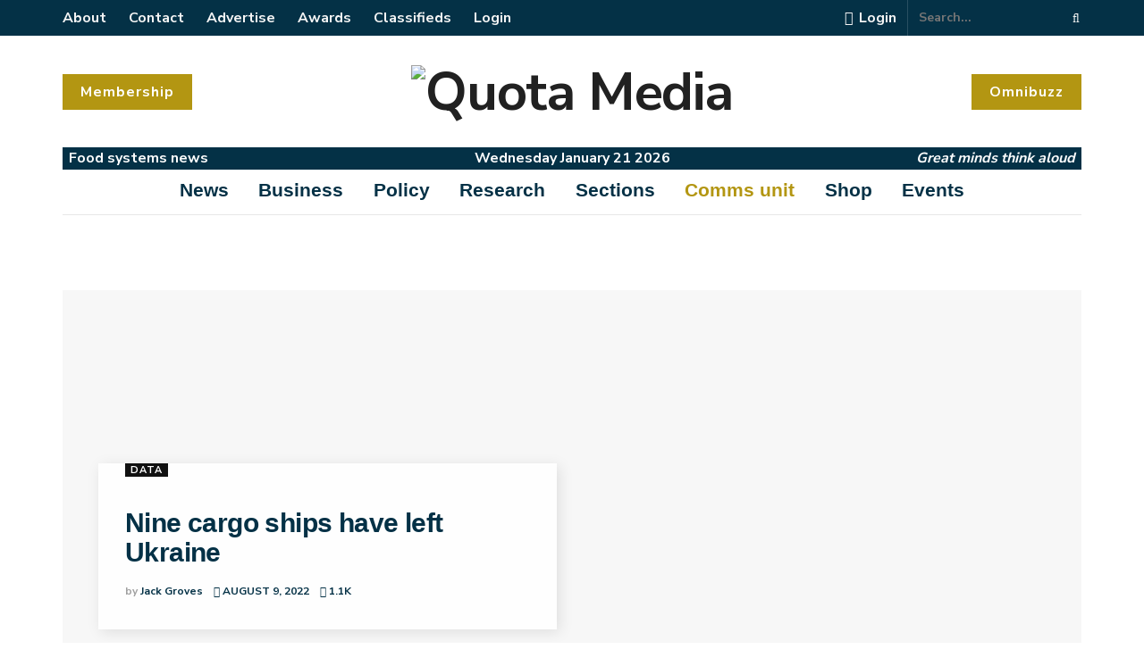

--- FILE ---
content_type: text/html; charset=UTF-8
request_url: https://quota.media/topics/security/
body_size: 57995
content:
<!doctype html>
<!--[if lt IE 7]> <html class="no-js lt-ie9 lt-ie8 lt-ie7" lang="en-GB"> <![endif]-->
<!--[if IE 7]>    <html class="no-js lt-ie9 lt-ie8" lang="en-GB"> <![endif]-->
<!--[if IE 8]>    <html class="no-js lt-ie9" lang="en-GB"> <![endif]-->
<!--[if IE 9]>    <html class="no-js lt-ie10" lang="en-GB"> <![endif]-->
<!--[if gt IE 8]><!--> <html class="no-js" lang="en-GB"> <!--<![endif]-->
<head>
    <meta http-equiv="Content-Type" content="text/html; charset=UTF-8" />
    <meta name='viewport' content='width=device-width, initial-scale=1, user-scalable=yes' />
    <link rel="profile" href="http://gmpg.org/xfn/11" />
    <link rel="pingback" href="" />
    <meta name='robots' content='index, follow, max-image-preview:large, max-snippet:-1, max-video-preview:-1' />
<meta property="og:type" content="website">
<meta property="og:title" content="Nine cargo ships have left Ukraine">
<meta property="og:site_name" content="Quota Media">
<meta property="og:description" content="The Economist reports that a cargo vessel fully loaded with Ukrainian grain set sail from Odessa on August 1st. The">
<meta property="og:url" content="https://quota.media/topics/security">
<meta property="og:locale" content="en_GB">
<meta property="og:image" content="https://quota.media
/wp-content/uploads/2022/08/economist-chart-scaled.jpg">
<meta property="og:image:height" content="1033">
<meta property="og:image:width" content="2560">
<meta name="twitter:card" content="summary">
<meta name="twitter:url" content="https://quota.media/topics/security">
<meta name="twitter:title" content="Nine cargo ships have left Ukraine">
<meta name="twitter:description" content="The Economist reports that a cargo vessel fully loaded with Ukrainian grain set sail from Odessa on August 1st. The">
<meta name="twitter:image:src" content="https://quota.media
/wp-content/uploads/2022/08/economist-chart-scaled.jpg">
<meta name="twitter:image:width" content="2560">
<meta name="twitter:image:height" content="1033">
<meta name="twitter:site" content="https://twitter.com/GlobalQuota">
		<style>img:is([sizes="auto" i], [sizes^="auto," i]) { contain-intrinsic-size: 3000px 1500px }</style>
					<script type="text/javascript">
			  var jnews_ajax_url = '/?ajax-request=jnews'
			</script>
			<script type="text/javascript">;var _0x3d8926=_0x411d;function _0x301f(){var _0x2a3d39=['fixed','duration','interactive','defer','jnewsDataStorage','className','create_js','POST','removeEvents','stringify','getParents','length','addEventListener','add','Start','textContent','has','performance','End','number','removeItem','4pforkk','detachEvent','currentTime','load_assets','jnewsads','set','send','fpsTable','animateScroll','2156958LzxhyZ','GET','111ZDPzJE','finish','5122HwXlDL','replaceWith','prototype','splice','readyState','win','7SbHqyv','10.0.0','passive','boot','ajax','239200pWnzRp','parse','httpBuildQuery','fireEvent','stop','contains','jnewsHelper','measure','script','border','166552TdNJRi','src','status','mark','remove','application/x-www-form-urlencoded','not\x20all','reduce','innerWidth','increment','object','start','call','eventType','windowWidth','addEvents','jnews','webkitCancelAnimationFrame','fps','X-Requested-With','top','oRequestAnimationFrame','isObjectSame','setText','extend','requestAnimationFrame','createEventObject','dataStorage','docReady','left','cancelAnimationFrame','setAttribute','createEvent','includes','position','11px','parentNode','XMLHttpRequest','touchstart','createElement','noop','scrollTop','url','triggerEvents','complete','windowHeight','response','callback','getNotice','objKeys','concat','instr','clientWidth','getTime','bind','globalBody','unwrap','winLoad','au_scripts','msCancelRequestAnimationFrame','clientHeight','toPrecision','forEach','expiredStorage','height','mozCancelAnimationFrame','file_version_checker','removeEventListener','innerHeight','webkitRequestAnimationFrame','push','function','offsetHeight','size','doc','move','removeAttribute','undefined','getElementById','defineProperty','scrollTo','offsetWidth','toLowerCase','_storage','onreadystatechange','appendChild','classList','hasClass','assets','100px','change','passiveOption','white','fontSize','documentElement','1100547EsFUNQ','751265apNfSi','getBoundingClientRect','jnews-','innerHTML','classListSupport','boolean','getAttribute','docEl','120px','get','delete','body','test','indexOf','supportsPassive','replace','getMessage','mozRequestAnimationFrame','async','7370310MMtYjl','style','media','expired','deferasync','width','getElementsByTagName','backgroundColor','getHeight','Content-type','100000','msRequestAnimationFrame','innerText','library','hasOwnProperty','assign','querySelectorAll','getItem'];_0x301f=function(){return _0x2a3d39;};return _0x301f();}function _0x411d(_0x49190c,_0x91cf47){var _0x301f90=_0x301f();return _0x411d=function(_0x411d21,_0x462909){_0x411d21=_0x411d21-0x1d2;var _0x5a1916=_0x301f90[_0x411d21];return _0x5a1916;},_0x411d(_0x49190c,_0x91cf47);}(function(_0x3f7e5c,_0x430b67){var _0x2eff2b=_0x411d,_0x17f36f=_0x3f7e5c();while(!![]){try{var _0x241333=parseInt(_0x2eff2b(0x248))/0x1+-parseInt(_0x2eff2b(0x233))/0x2*(-parseInt(_0x2eff2b(0x231))/0x3)+parseInt(_0x2eff2b(0x226))/0x4*(parseInt(_0x2eff2b(0x1ec))/0x5)+-parseInt(_0x2eff2b(0x22f))/0x6*(-parseInt(_0x2eff2b(0x239))/0x7)+parseInt(_0x2eff2b(0x23e))/0x8+parseInt(_0x2eff2b(0x1eb))/0x9+-parseInt(_0x2eff2b(0x1ff))/0xa;if(_0x241333===_0x430b67)break;else _0x17f36f['push'](_0x17f36f['shift']());}catch(_0x41b945){_0x17f36f['push'](_0x17f36f['shift']());}}}(_0x301f,0x2d75f),(window[_0x3d8926(0x258)]=window['jnews']||{},window[_0x3d8926(0x258)][_0x3d8926(0x20c)]=window[_0x3d8926(0x258)][_0x3d8926(0x20c)]||{},window[_0x3d8926(0x258)]['library']=function(){'use strict';var _0x32517b=_0x3d8926;var _0x4be7d4=this;_0x4be7d4[_0x32517b(0x238)]=window,_0x4be7d4['doc']=document,_0x4be7d4[_0x32517b(0x270)]=function(){},_0x4be7d4[_0x32517b(0x27f)]=_0x4be7d4[_0x32517b(0x1d6)]['getElementsByTagName'](_0x32517b(0x1f7))[0x0],_0x4be7d4[_0x32517b(0x27f)]=_0x4be7d4[_0x32517b(0x27f)]?_0x4be7d4['globalBody']:_0x4be7d4[_0x32517b(0x1d6)],_0x4be7d4[_0x32517b(0x238)]['jnewsDataStorage']=_0x4be7d4[_0x32517b(0x238)][_0x32517b(0x215)]||{'_storage':new WeakMap(),'put':function(_0x411834,_0x5328d5,_0x55e7bf){var _0x1e72ed=_0x32517b;this[_0x1e72ed(0x1df)][_0x1e72ed(0x221)](_0x411834)||this[_0x1e72ed(0x1df)][_0x1e72ed(0x22b)](_0x411834,new Map()),this[_0x1e72ed(0x1df)][_0x1e72ed(0x1f5)](_0x411834)[_0x1e72ed(0x22b)](_0x5328d5,_0x55e7bf);},'get':function(_0x22e9dd,_0x2fdcd4){var _0x1f50fd=_0x32517b;return this[_0x1f50fd(0x1df)][_0x1f50fd(0x1f5)](_0x22e9dd)[_0x1f50fd(0x1f5)](_0x2fdcd4);},'has':function(_0x2221f7,_0x4d5352){var _0x29e92c=_0x32517b;return this[_0x29e92c(0x1df)][_0x29e92c(0x221)](_0x2221f7)&&this[_0x29e92c(0x1df)][_0x29e92c(0x1f5)](_0x2221f7)[_0x29e92c(0x221)](_0x4d5352);},'remove':function(_0x9a20d,_0x1ed634){var _0x16f48c=_0x32517b,_0x56042e=this[_0x16f48c(0x1df)][_0x16f48c(0x1f5)](_0x9a20d)[_0x16f48c(0x1f6)](_0x1ed634);return 0x0===!this[_0x16f48c(0x1df)]['get'](_0x9a20d)[_0x16f48c(0x1d5)]&&this[_0x16f48c(0x1df)]['delete'](_0x9a20d),_0x56042e;}},_0x4be7d4[_0x32517b(0x256)]=function(){var _0x1a95f6=_0x32517b;return _0x4be7d4[_0x1a95f6(0x238)][_0x1a95f6(0x250)]||_0x4be7d4['docEl'][_0x1a95f6(0x27c)]||_0x4be7d4[_0x1a95f6(0x27f)][_0x1a95f6(0x27c)];},_0x4be7d4[_0x32517b(0x275)]=function(){var _0x5e8acb=_0x32517b;return _0x4be7d4[_0x5e8acb(0x238)][_0x5e8acb(0x28c)]||_0x4be7d4[_0x5e8acb(0x1f3)]['clientHeight']||_0x4be7d4['globalBody']['clientHeight'];},_0x4be7d4[_0x32517b(0x261)]=_0x4be7d4['win'][_0x32517b(0x261)]||_0x4be7d4[_0x32517b(0x238)][_0x32517b(0x28d)]||_0x4be7d4[_0x32517b(0x238)][_0x32517b(0x1fd)]||_0x4be7d4['win'][_0x32517b(0x20a)]||window[_0x32517b(0x25d)]||function(_0x130217){return setTimeout(_0x130217,0x3e8/0x3c);},_0x4be7d4[_0x32517b(0x266)]=_0x4be7d4[_0x32517b(0x238)][_0x32517b(0x266)]||_0x4be7d4[_0x32517b(0x238)][_0x32517b(0x259)]||_0x4be7d4[_0x32517b(0x238)]['webkitCancelRequestAnimationFrame']||_0x4be7d4[_0x32517b(0x238)][_0x32517b(0x289)]||_0x4be7d4[_0x32517b(0x238)][_0x32517b(0x283)]||_0x4be7d4[_0x32517b(0x238)]['oCancelRequestAnimationFrame']||function(_0x405b9d){clearTimeout(_0x405b9d);},_0x4be7d4[_0x32517b(0x1f0)]=_0x32517b(0x1e2)in document[_0x32517b(0x26f)]('_'),_0x4be7d4[_0x32517b(0x1e3)]=_0x4be7d4[_0x32517b(0x1f0)]?function(_0x16d20b,_0x2efe0e){var _0x1e86cc=_0x32517b;return _0x16d20b[_0x1e86cc(0x1e2)][_0x1e86cc(0x243)](_0x2efe0e);}:function(_0x4f16c8,_0x178f63){var _0x29ffca=_0x32517b;return _0x4f16c8['className'][_0x29ffca(0x1f9)](_0x178f63)>=0x0;},_0x4be7d4['addClass']=_0x4be7d4[_0x32517b(0x1f0)]?function(_0x5a5fb3,_0x423049){var _0x12fcb3=_0x32517b;_0x4be7d4[_0x12fcb3(0x1e3)](_0x5a5fb3,_0x423049)||_0x5a5fb3[_0x12fcb3(0x1e2)][_0x12fcb3(0x21e)](_0x423049);}:function(_0x4b6154,_0x367e6f){var _0x4c7ad4=_0x32517b;_0x4be7d4[_0x4c7ad4(0x1e3)](_0x4b6154,_0x367e6f)||(_0x4b6154[_0x4c7ad4(0x216)]+='\x20'+_0x367e6f);},_0x4be7d4['removeClass']=_0x4be7d4['classListSupport']?function(_0x10c2d3,_0x521697){var _0x59da3d=_0x32517b;_0x4be7d4['hasClass'](_0x10c2d3,_0x521697)&&_0x10c2d3[_0x59da3d(0x1e2)][_0x59da3d(0x24c)](_0x521697);}:function(_0x18e675,_0xce30d7){var _0x591d39=_0x32517b;_0x4be7d4['hasClass'](_0x18e675,_0xce30d7)&&(_0x18e675[_0x591d39(0x216)]=_0x18e675[_0x591d39(0x216)][_0x591d39(0x1fb)](_0xce30d7,''));},_0x4be7d4[_0x32517b(0x279)]=function(_0x5b368c){var _0x495292=_0x32517b,_0x43001b=[];for(var _0x235bcc in _0x5b368c)Object['prototype'][_0x495292(0x20d)][_0x495292(0x254)](_0x5b368c,_0x235bcc)&&_0x43001b[_0x495292(0x1d2)](_0x235bcc);return _0x43001b;},_0x4be7d4[_0x32517b(0x25e)]=function(_0x540f12,_0x53d429){var _0x5485eb=_0x32517b,_0x1902d4=!0x0;return JSON[_0x5485eb(0x21a)](_0x540f12)!==JSON[_0x5485eb(0x21a)](_0x53d429)&&(_0x1902d4=!0x1),_0x1902d4;},_0x4be7d4[_0x32517b(0x260)]=function(){var _0x17ef17=_0x32517b;for(var _0x5025db,_0x23a9ce,_0x55b66b,_0x5ad1a2=arguments[0x0]||{},_0x560659=0x1,_0x516f2f=arguments[_0x17ef17(0x21c)];_0x560659<_0x516f2f;_0x560659++)if(null!==(_0x5025db=arguments[_0x560659])){for(_0x23a9ce in _0x5025db)_0x5ad1a2!==(_0x55b66b=_0x5025db[_0x23a9ce])&&void 0x0!==_0x55b66b&&(_0x5ad1a2[_0x23a9ce]=_0x55b66b);}return _0x5ad1a2;},_0x4be7d4[_0x32517b(0x263)]=_0x4be7d4[_0x32517b(0x238)][_0x32517b(0x215)],_0x4be7d4['isVisible']=function(_0x1fe62f){var _0xeaedc0=_0x32517b;return 0x0!==_0x1fe62f[_0xeaedc0(0x1dd)]&&0x0!==_0x1fe62f[_0xeaedc0(0x1d4)]||_0x1fe62f['getBoundingClientRect']()[_0xeaedc0(0x21c)];},_0x4be7d4[_0x32517b(0x207)]=function(_0x2c90e7){var _0x5a9a91=_0x32517b;return _0x2c90e7[_0x5a9a91(0x1d4)]||_0x2c90e7[_0x5a9a91(0x284)]||_0x2c90e7[_0x5a9a91(0x1ed)]()[_0x5a9a91(0x288)];},_0x4be7d4['getWidth']=function(_0xd57128){var _0x4ac3bf=_0x32517b;return _0xd57128[_0x4ac3bf(0x1dd)]||_0xd57128['clientWidth']||_0xd57128[_0x4ac3bf(0x1ed)]()[_0x4ac3bf(0x204)];},_0x4be7d4[_0x32517b(0x1fa)]=!0x1;try{var _0x34b3c1=Object[_0x32517b(0x1db)]({},_0x32517b(0x23b),{'get':function(){_0x4be7d4['supportsPassive']=!0x0;}});_0x32517b(0x268)in _0x4be7d4[_0x32517b(0x1d6)]?_0x4be7d4[_0x32517b(0x238)]['addEventListener'](_0x32517b(0x1f8),null,_0x34b3c1):_0x32517b(0x241)in _0x4be7d4[_0x32517b(0x1d6)]&&_0x4be7d4[_0x32517b(0x238)]['attachEvent'](_0x32517b(0x1f8),null);}catch(_0x205606){}_0x4be7d4[_0x32517b(0x1e7)]=!!_0x4be7d4[_0x32517b(0x1fa)]&&{'passive':!0x0},_0x4be7d4['setStorage']=function(_0x36882f,_0x56e0ce){var _0x5145fa=_0x32517b;_0x36882f=_0x5145fa(0x1ee)+_0x36882f;var _0x3e4891={'expired':Math['floor']((new Date()[_0x5145fa(0x27d)]()+0x2932e00)/0x3e8)};_0x56e0ce=Object[_0x5145fa(0x20e)](_0x3e4891,_0x56e0ce),localStorage['setItem'](_0x36882f,JSON[_0x5145fa(0x21a)](_0x56e0ce));},_0x4be7d4['getStorage']=function(_0x13af33){var _0x53898f=_0x32517b;_0x13af33=_0x53898f(0x1ee)+_0x13af33;var _0x2dd204=localStorage[_0x53898f(0x210)](_0x13af33);return null!==_0x2dd204&&0x0<_0x2dd204['length']?JSON[_0x53898f(0x23f)](localStorage[_0x53898f(0x210)](_0x13af33)):{};},_0x4be7d4[_0x32517b(0x287)]=function(){var _0x413777=_0x32517b,_0x416580,_0x3f1a68=_0x413777(0x1ee);for(var _0x5b8530 in localStorage)_0x5b8530[_0x413777(0x1f9)](_0x3f1a68)>-0x1&&_0x413777(0x1d9)!==(_0x416580=_0x4be7d4['getStorage'](_0x5b8530[_0x413777(0x1fb)](_0x3f1a68,'')))[_0x413777(0x202)]&&_0x416580['expired']<Math['floor'](new Date()[_0x413777(0x27d)]()/0x3e8)&&localStorage[_0x413777(0x225)](_0x5b8530);},_0x4be7d4[_0x32517b(0x257)]=function(_0x5f7bc2,_0x239b84,_0x59c393){var _0x2765f3=_0x32517b;for(var _0x3b35a1 in _0x239b84){var _0x8de472=[_0x2765f3(0x26e),'touchmove']['indexOf'](_0x3b35a1)>=0x0&&!_0x59c393&&_0x4be7d4[_0x2765f3(0x1e7)];_0x2765f3(0x268)in _0x4be7d4[_0x2765f3(0x1d6)]?_0x5f7bc2[_0x2765f3(0x21d)](_0x3b35a1,_0x239b84[_0x3b35a1],_0x8de472):'fireEvent'in _0x4be7d4[_0x2765f3(0x1d6)]&&_0x5f7bc2['attachEvent']('on'+_0x3b35a1,_0x239b84[_0x3b35a1]);}},_0x4be7d4[_0x32517b(0x219)]=function(_0x253a4f,_0x52a8e1){var _0x1bb372=_0x32517b;for(var _0x5a45ea in _0x52a8e1)_0x1bb372(0x268)in _0x4be7d4[_0x1bb372(0x1d6)]?_0x253a4f[_0x1bb372(0x28b)](_0x5a45ea,_0x52a8e1[_0x5a45ea]):_0x1bb372(0x241)in _0x4be7d4[_0x1bb372(0x1d6)]&&_0x253a4f[_0x1bb372(0x227)]('on'+_0x5a45ea,_0x52a8e1[_0x5a45ea]);},_0x4be7d4[_0x32517b(0x273)]=function(_0x1ffcb8,_0x247dc9,_0x4195a3){var _0x2984de=_0x32517b,_0x4c4dc;return _0x4195a3=_0x4195a3||{'detail':null},_0x2984de(0x268)in _0x4be7d4['doc']?(!(_0x4c4dc=_0x4be7d4['doc'][_0x2984de(0x268)]('CustomEvent')||new CustomEvent(_0x247dc9))['initCustomEvent']||_0x4c4dc['initCustomEvent'](_0x247dc9,!0x0,!0x1,_0x4195a3),void _0x1ffcb8['dispatchEvent'](_0x4c4dc)):'fireEvent'in _0x4be7d4[_0x2984de(0x1d6)]?((_0x4c4dc=_0x4be7d4['doc'][_0x2984de(0x262)]())[_0x2984de(0x255)]=_0x247dc9,void _0x1ffcb8[_0x2984de(0x241)]('on'+_0x4c4dc[_0x2984de(0x255)],_0x4c4dc)):void 0x0;},_0x4be7d4[_0x32517b(0x21b)]=function(_0x20b890,_0x24e68a){var _0x54dd0c=_0x32517b;void 0x0===_0x24e68a&&(_0x24e68a=_0x4be7d4[_0x54dd0c(0x1d6)]);for(var _0x3f403a=[],_0x5b0186=_0x20b890[_0x54dd0c(0x26c)],_0x263ddc=!0x1;!_0x263ddc;)if(_0x5b0186){var _0x403431=_0x5b0186;_0x403431[_0x54dd0c(0x20f)](_0x24e68a)[_0x54dd0c(0x21c)]?_0x263ddc=!0x0:(_0x3f403a['push'](_0x403431),_0x5b0186=_0x403431[_0x54dd0c(0x26c)]);}else _0x3f403a=[],_0x263ddc=!0x0;return _0x3f403a;},_0x4be7d4[_0x32517b(0x286)]=function(_0x1b531f,_0x1e2f86,_0x24c808){var _0x5df286=_0x32517b;for(var _0x45febe=0x0,_0x73e578=_0x1b531f[_0x5df286(0x21c)];_0x45febe<_0x73e578;_0x45febe++)_0x1e2f86['call'](_0x24c808,_0x1b531f[_0x45febe],_0x45febe);},_0x4be7d4['getText']=function(_0x320bf5){var _0x1804ca=_0x32517b;return _0x320bf5[_0x1804ca(0x20b)]||_0x320bf5[_0x1804ca(0x220)];},_0x4be7d4[_0x32517b(0x25f)]=function(_0xe78aeb,_0x1c221a){var _0x28db7a=_0x32517b,_0xe566b=_0x28db7a(0x252)==typeof _0x1c221a?_0x1c221a[_0x28db7a(0x20b)]||_0x1c221a[_0x28db7a(0x220)]:_0x1c221a;_0xe78aeb[_0x28db7a(0x20b)]&&(_0xe78aeb[_0x28db7a(0x20b)]=_0xe566b),_0xe78aeb[_0x28db7a(0x220)]&&(_0xe78aeb[_0x28db7a(0x220)]=_0xe566b);},_0x4be7d4[_0x32517b(0x240)]=function(_0x115722){var _0x58a9cd=_0x32517b;return _0x4be7d4[_0x58a9cd(0x279)](_0x115722)[_0x58a9cd(0x24f)](function _0x3b8538(_0x103779){var _0xb327c=arguments['length']>0x1&&void 0x0!==arguments[0x1]?arguments[0x1]:null;return function(_0x3ebdf4,_0x47ddbd){var _0x523d2e=_0x411d,_0x354179=_0x103779[_0x47ddbd];_0x47ddbd=encodeURIComponent(_0x47ddbd);var _0x56843b=_0xb327c?''[_0x523d2e(0x27a)](_0xb327c,'[')['concat'](_0x47ddbd,']'):_0x47ddbd;return null==_0x354179||_0x523d2e(0x1d3)==typeof _0x354179?(_0x3ebdf4['push'](''[_0x523d2e(0x27a)](_0x56843b,'=')),_0x3ebdf4):[_0x523d2e(0x224),_0x523d2e(0x1f1),'string'][_0x523d2e(0x269)](typeof _0x354179)?(_0x3ebdf4['push'](''['concat'](_0x56843b,'=')[_0x523d2e(0x27a)](encodeURIComponent(_0x354179))),_0x3ebdf4):(_0x3ebdf4[_0x523d2e(0x1d2)](_0x4be7d4[_0x523d2e(0x279)](_0x354179)[_0x523d2e(0x24f)](_0x3b8538(_0x354179,_0x56843b),[])['join']('&')),_0x3ebdf4);};}(_0x115722),[])['join']('&');},_0x4be7d4['get']=function(_0x5090ed,_0x25c1fa,_0x537c97,_0x564d5a){var _0x280b31=_0x32517b;return _0x537c97='function'==typeof _0x537c97?_0x537c97:_0x4be7d4[_0x280b31(0x270)],_0x4be7d4[_0x280b31(0x23d)](_0x280b31(0x230),_0x5090ed,_0x25c1fa,_0x537c97,_0x564d5a);},_0x4be7d4['post']=function(_0x3defea,_0x1fcb30,_0x4c017b,_0x1c29a4){var _0x3a150d=_0x32517b;return _0x4c017b='function'==typeof _0x4c017b?_0x4c017b:_0x4be7d4[_0x3a150d(0x270)],_0x4be7d4[_0x3a150d(0x23d)](_0x3a150d(0x218),_0x3defea,_0x1fcb30,_0x4c017b,_0x1c29a4);},_0x4be7d4[_0x32517b(0x23d)]=function(_0x3be560,_0x5389dc,_0x4937cd,_0x44af86,_0x3598c9){var _0x563ee3=_0x32517b,_0x522251=new XMLHttpRequest(),_0x266641=_0x5389dc,_0x29d4f4=_0x4be7d4[_0x563ee3(0x240)](_0x4937cd);if(_0x3be560=-0x1!=[_0x563ee3(0x230),_0x563ee3(0x218)][_0x563ee3(0x1f9)](_0x3be560)?_0x3be560:_0x563ee3(0x230),_0x522251['open'](_0x3be560,_0x266641+(_0x563ee3(0x230)==_0x3be560?'?'+_0x29d4f4:''),!0x0),'POST'==_0x3be560&&_0x522251['setRequestHeader'](_0x563ee3(0x208),_0x563ee3(0x24d)),_0x522251['setRequestHeader'](_0x563ee3(0x25b),_0x563ee3(0x26d)),_0x522251[_0x563ee3(0x1e0)]=function(){var _0xc15056=_0x563ee3;0x4===_0x522251['readyState']&&0xc8<=_0x522251[_0xc15056(0x24a)]&&0x12c>_0x522251['status']&&'function'==typeof _0x44af86&&_0x44af86[_0xc15056(0x254)](void 0x0,_0x522251[_0xc15056(0x276)]);},void 0x0!==_0x3598c9&&!_0x3598c9)return{'xhr':_0x522251,'send':function(){var _0x4aef5e=_0x563ee3;_0x522251[_0x4aef5e(0x22c)]('POST'==_0x3be560?_0x29d4f4:null);}};return _0x522251[_0x563ee3(0x22c)](_0x563ee3(0x218)==_0x3be560?_0x29d4f4:null),{'xhr':_0x522251};},_0x4be7d4[_0x32517b(0x1dc)]=function(_0x46e9a0,_0x4641d1,_0x32b6cc){var _0x534f59=_0x32517b;function _0x80db04(_0xa74c4c,_0x125c60,_0x47163a){var _0x3e5d03=_0x411d;this[_0x3e5d03(0x253)]=this[_0x3e5d03(0x26a)](),this['change']=_0xa74c4c-this[_0x3e5d03(0x253)],this['currentTime']=0x0,this[_0x3e5d03(0x251)]=0x14,this[_0x3e5d03(0x212)]=void 0x0===_0x47163a?0x1f4:_0x47163a,this[_0x3e5d03(0x277)]=_0x125c60,this[_0x3e5d03(0x232)]=!0x1,this['animateScroll']();}return Math['easeInOutQuad']=function(_0x450791,_0x114397,_0xb5c465,_0x161be2){return(_0x450791/=_0x161be2/0x2)<0x1?_0xb5c465/0x2*_0x450791*_0x450791+_0x114397:-_0xb5c465/0x2*(--_0x450791*(_0x450791-0x2)-0x1)+_0x114397;},_0x80db04['prototype'][_0x534f59(0x242)]=function(){var _0x4a6e60=_0x534f59;this[_0x4a6e60(0x232)]=!0x0;},_0x80db04[_0x534f59(0x235)]['move']=function(_0x5086e7){var _0xadeba8=_0x534f59;_0x4be7d4['doc']['documentElement']['scrollTop']=_0x5086e7,_0x4be7d4['globalBody'][_0xadeba8(0x26c)][_0xadeba8(0x271)]=_0x5086e7,_0x4be7d4['globalBody'][_0xadeba8(0x271)]=_0x5086e7;},_0x80db04[_0x534f59(0x235)]['position']=function(){var _0x23279e=_0x534f59;return _0x4be7d4[_0x23279e(0x1d6)][_0x23279e(0x1ea)]['scrollTop']||_0x4be7d4[_0x23279e(0x27f)][_0x23279e(0x26c)]['scrollTop']||_0x4be7d4[_0x23279e(0x27f)][_0x23279e(0x271)];},_0x80db04[_0x534f59(0x235)][_0x534f59(0x22e)]=function(){var _0x170ace=_0x534f59;this[_0x170ace(0x228)]+=this[_0x170ace(0x251)];var _0x180641=Math['easeInOutQuad'](this['currentTime'],this[_0x170ace(0x253)],this[_0x170ace(0x1e6)],this[_0x170ace(0x212)]);this[_0x170ace(0x1d7)](_0x180641),this[_0x170ace(0x228)]<this[_0x170ace(0x212)]&&!this['finish']?_0x4be7d4[_0x170ace(0x261)][_0x170ace(0x254)](_0x4be7d4[_0x170ace(0x238)],this[_0x170ace(0x22e)][_0x170ace(0x27e)](this)):this[_0x170ace(0x277)]&&_0x170ace(0x1d3)==typeof this[_0x170ace(0x277)]&&this['callback']();},new _0x80db04(_0x46e9a0,_0x4641d1,_0x32b6cc);},_0x4be7d4[_0x32517b(0x280)]=function(_0x37ad3e){var _0x362925=_0x32517b,_0x34e114,_0x483f4d=_0x37ad3e;_0x4be7d4[_0x362925(0x286)](_0x37ad3e,function(_0x5f3546,_0x1de01f){_0x34e114?_0x34e114+=_0x5f3546:_0x34e114=_0x5f3546;}),_0x483f4d[_0x362925(0x234)](_0x34e114);},_0x4be7d4[_0x32517b(0x222)]={'start':function(_0x22342d){var _0x4b7088=_0x32517b;performance[_0x4b7088(0x24b)](_0x22342d+_0x4b7088(0x21f));},'stop':function(_0x44b0f6){var _0x320677=_0x32517b;performance[_0x320677(0x24b)](_0x44b0f6+_0x320677(0x223)),performance[_0x320677(0x245)](_0x44b0f6,_0x44b0f6+_0x320677(0x21f),_0x44b0f6+'End');}},_0x4be7d4[_0x32517b(0x25a)]=function(){var _0x1481a0=0x0,_0x5d36b6=0x0,_0x4bd7ab=0x0;!(function(){var _0x4b03de=_0x411d,_0x159b9f=_0x1481a0=0x0,_0x4fb48b=0x0,_0x2692fd=0x0,_0x4372be=document[_0x4b03de(0x1da)](_0x4b03de(0x22d)),_0x243a89=function(_0x423553){var _0x25cc73=_0x4b03de;void 0x0===document[_0x25cc73(0x205)](_0x25cc73(0x1f7))[0x0]?_0x4be7d4['requestAnimationFrame']['call'](_0x4be7d4[_0x25cc73(0x238)],function(){_0x243a89(_0x423553);}):document[_0x25cc73(0x205)]('body')[0x0][_0x25cc73(0x1e1)](_0x423553);};null===_0x4372be&&((_0x4372be=document[_0x4b03de(0x26f)]('div'))[_0x4b03de(0x200)][_0x4b03de(0x26a)]=_0x4b03de(0x211),_0x4372be['style'][_0x4b03de(0x25c)]=_0x4b03de(0x1f4),_0x4372be['style'][_0x4b03de(0x265)]='10px',_0x4372be[_0x4b03de(0x200)][_0x4b03de(0x204)]=_0x4b03de(0x1e5),_0x4372be[_0x4b03de(0x200)][_0x4b03de(0x288)]='20px',_0x4372be[_0x4b03de(0x200)][_0x4b03de(0x247)]='1px\x20solid\x20black',_0x4372be[_0x4b03de(0x200)][_0x4b03de(0x1e9)]=_0x4b03de(0x26b),_0x4372be['style']['zIndex']=_0x4b03de(0x209),_0x4372be[_0x4b03de(0x200)][_0x4b03de(0x206)]=_0x4b03de(0x1e8),_0x4372be['id']=_0x4b03de(0x22d),_0x243a89(_0x4372be));var _0x5886b0=function(){var _0x24c391=_0x4b03de;_0x4bd7ab++,_0x5d36b6=Date['now'](),(_0x4fb48b=(_0x4bd7ab/(_0x2692fd=(_0x5d36b6-_0x1481a0)/0x3e8))[_0x24c391(0x285)](0x2))!=_0x159b9f&&(_0x159b9f=_0x4fb48b,_0x4372be[_0x24c391(0x1ef)]=_0x159b9f+'fps'),0x1<_0x2692fd&&(_0x1481a0=_0x5d36b6,_0x4bd7ab=0x0),_0x4be7d4[_0x24c391(0x261)][_0x24c391(0x254)](_0x4be7d4[_0x24c391(0x238)],_0x5886b0);};_0x5886b0();}());},_0x4be7d4[_0x32517b(0x27b)]=function(_0x53e13b,_0x5ea611){var _0x98e9f9=_0x32517b;for(var _0x2cc487=0x0;_0x2cc487<_0x5ea611[_0x98e9f9(0x21c)];_0x2cc487++)if(-0x1!==_0x53e13b[_0x98e9f9(0x1de)]()[_0x98e9f9(0x1f9)](_0x5ea611[_0x2cc487][_0x98e9f9(0x1de)]()))return!0x0;},_0x4be7d4[_0x32517b(0x281)]=function(_0x2aad4f,_0x56c09c){var _0x3fe2e1=_0x32517b;function _0xa37f72(_0x1681f2){var _0x5a6c05=_0x411d;if(_0x5a6c05(0x274)===_0x4be7d4[_0x5a6c05(0x1d6)]['readyState']||_0x5a6c05(0x213)===_0x4be7d4[_0x5a6c05(0x1d6)]['readyState'])return!_0x1681f2||_0x56c09c?setTimeout(_0x2aad4f,_0x56c09c||0x1):_0x2aad4f(_0x1681f2),0x1;}_0xa37f72()||_0x4be7d4['addEvents'](_0x4be7d4[_0x3fe2e1(0x238)],{'load':_0xa37f72});},_0x4be7d4[_0x32517b(0x264)]=function(_0x241f6f,_0x45758b){var _0x426644=_0x32517b;function _0x207a4c(_0x1e67ba){var _0x4b03e3=_0x411d;if(_0x4b03e3(0x274)===_0x4be7d4['doc']['readyState']||_0x4b03e3(0x213)===_0x4be7d4[_0x4b03e3(0x1d6)][_0x4b03e3(0x237)])return!_0x1e67ba||_0x45758b?setTimeout(_0x241f6f,_0x45758b||0x1):_0x241f6f(_0x1e67ba),0x1;}_0x207a4c()||_0x4be7d4['addEvents'](_0x4be7d4[_0x426644(0x1d6)],{'DOMContentLoaded':_0x207a4c});},_0x4be7d4['fireOnce']=function(){var _0x418b19=_0x32517b;_0x4be7d4[_0x418b19(0x264)](function(){var _0x21cc84=_0x418b19;_0x4be7d4[_0x21cc84(0x1e4)]=_0x4be7d4[_0x21cc84(0x1e4)]||[],_0x4be7d4[_0x21cc84(0x1e4)][_0x21cc84(0x21c)]&&(_0x4be7d4['boot'](),_0x4be7d4['load_assets']());},0x32);},_0x4be7d4[_0x32517b(0x23c)]=function(){var _0x51445b=_0x32517b;_0x4be7d4[_0x51445b(0x21c)]&&_0x4be7d4[_0x51445b(0x1d6)][_0x51445b(0x20f)]('style[media]')[_0x51445b(0x286)](function(_0x4277f5){var _0x5da05f=_0x51445b;_0x5da05f(0x24e)==_0x4277f5[_0x5da05f(0x1f2)](_0x5da05f(0x201))&&_0x4277f5[_0x5da05f(0x1d8)](_0x5da05f(0x201));});},_0x4be7d4['create_js']=function(_0x4b5590,_0x2b2a94){var _0x393123=_0x32517b,_0x5d9e4c=_0x4be7d4[_0x393123(0x1d6)][_0x393123(0x26f)](_0x393123(0x246));switch(_0x5d9e4c[_0x393123(0x267)](_0x393123(0x249),_0x4b5590),_0x2b2a94){case _0x393123(0x214):_0x5d9e4c[_0x393123(0x267)](_0x393123(0x214),!0x0);break;case'async':_0x5d9e4c[_0x393123(0x267)](_0x393123(0x1fe),!0x0);break;case _0x393123(0x203):_0x5d9e4c['setAttribute'](_0x393123(0x214),!0x0),_0x5d9e4c[_0x393123(0x267)](_0x393123(0x1fe),!0x0);}_0x4be7d4['globalBody']['appendChild'](_0x5d9e4c);},_0x4be7d4[_0x32517b(0x229)]=function(){var _0xf0d65e=_0x32517b;_0xf0d65e(0x252)==typeof _0x4be7d4[_0xf0d65e(0x1e4)]&&_0x4be7d4[_0xf0d65e(0x286)](_0x4be7d4[_0xf0d65e(0x1e4)]['slice'](0x0),function(_0x4405eb,_0x175119){var _0x15ecaa=_0xf0d65e,_0x39b218='';_0x4405eb[_0x15ecaa(0x214)]&&(_0x39b218+='defer'),_0x4405eb['async']&&(_0x39b218+=_0x15ecaa(0x1fe)),_0x4be7d4[_0x15ecaa(0x217)](_0x4405eb[_0x15ecaa(0x272)],_0x39b218);var _0x263306=_0x4be7d4[_0x15ecaa(0x1e4)][_0x15ecaa(0x1f9)](_0x4405eb);_0x263306>-0x1&&_0x4be7d4['assets'][_0x15ecaa(0x236)](_0x263306,0x1);}),_0x4be7d4[_0xf0d65e(0x1e4)]=jnewsoption[_0xf0d65e(0x282)]=window[_0xf0d65e(0x22a)]=[];},_0x4be7d4[_0x32517b(0x264)](function(){var _0x308839=_0x32517b;_0x4be7d4[_0x308839(0x27f)]=_0x4be7d4[_0x308839(0x27f)]==_0x4be7d4[_0x308839(0x1d6)]?_0x4be7d4[_0x308839(0x1d6)]['getElementsByTagName'](_0x308839(0x1f7))[0x0]:_0x4be7d4['globalBody'],_0x4be7d4[_0x308839(0x27f)]=_0x4be7d4[_0x308839(0x27f)]?_0x4be7d4['globalBody']:_0x4be7d4[_0x308839(0x1d6)];}),_0x4be7d4[_0x32517b(0x281)](function(){_0x4be7d4['winLoad'](function(){var _0x328036=_0x411d,_0x46715b=!0x1;if(void 0x0!==window['jnewsadmin']){if(void 0x0!==window['file_version_checker']){var _0x5e12aa=_0x4be7d4[_0x328036(0x279)](window[_0x328036(0x28a)]);_0x5e12aa['length']?_0x5e12aa[_0x328036(0x286)](function(_0x3dd702){var _0x58ef2c=_0x328036;_0x46715b||_0x58ef2c(0x23a)===window[_0x58ef2c(0x28a)][_0x3dd702]||(_0x46715b=!0x0);}):_0x46715b=!0x0;}else _0x46715b=!0x0;}_0x46715b&&(window[_0x328036(0x244)][_0x328036(0x1fc)](),window['jnewsHelper'][_0x328036(0x278)]());},0x9c4);});},window[_0x3d8926(0x258)][_0x3d8926(0x20c)]=new window[(_0x3d8926(0x258))][(_0x3d8926(0x20c))]()));</script>
	<!-- This site is optimized with the Yoast SEO plugin v24.5 - https://yoast.com/wordpress/plugins/seo/ -->
	<title>Security Archives - Quota Media</title>
	<link rel="canonical" href="https://quota.media/topics/security/" />
	<link rel="next" href="https://quota.media/topics/security/page/2/" />
	<meta property="og:locale" content="en_GB" />
	<meta property="og:type" content="article" />
	<meta property="og:title" content="Security Archives - Quota Media" />
	<meta property="og:url" content="https://quota.media/topics/security/" />
	<meta property="og:site_name" content="Quota Media" />
	<meta name="twitter:card" content="summary_large_image" />
	<script type="application/ld+json" class="yoast-schema-graph">{"@context":"https://schema.org","@graph":[{"@type":"CollectionPage","@id":"https://quota.media/topics/security/","url":"https://quota.media/topics/security/","name":"Security Archives - Quota Media","isPartOf":{"@id":"https://quota.media/#website"},"primaryImageOfPage":{"@id":"https://quota.media/topics/security/#primaryimage"},"image":{"@id":"https://quota.media/topics/security/#primaryimage"},"thumbnailUrl":"https://quota.media\n/wp-content/uploads/2022/08/economist-chart-scaled.jpg","breadcrumb":{"@id":"https://quota.media/topics/security/#breadcrumb"},"inLanguage":"en-GB"},{"@type":"ImageObject","inLanguage":"en-GB","@id":"https://quota.media/topics/security/#primaryimage","url":"https://quota.media\n/wp-content/uploads/2022/08/economist-chart-scaled.jpg","contentUrl":"https://quota.media\n/wp-content/uploads/2022/08/economist-chart-scaled.jpg","width":2560,"height":1033,"caption":"Sources: UN Comtrade; UN joint coordination centre; Ukrainian Agrarian Policy and Food Ministry"},{"@type":"BreadcrumbList","@id":"https://quota.media/topics/security/#breadcrumb","itemListElement":[{"@type":"ListItem","position":1,"name":"Home","item":"https://quota.media/"},{"@type":"ListItem","position":2,"name":"Topics","item":"https://quota.media/topics/"},{"@type":"ListItem","position":3,"name":"Security"}]},{"@type":"WebSite","@id":"https://quota.media/#website","url":"https://quota.media/","name":"Quota Media","description":"Food Systems News","potentialAction":[{"@type":"SearchAction","target":{"@type":"EntryPoint","urlTemplate":"https://quota.media/?s={search_term_string}"},"query-input":{"@type":"PropertyValueSpecification","valueRequired":true,"valueName":"search_term_string"}}],"inLanguage":"en-GB"}]}</script>
	<!-- / Yoast SEO plugin. -->


<link rel='dns-prefetch' href='//quota.media_' />
<link rel='dns-prefetch' href='//fonts.googleapis.com' />
<link rel='preconnect' href='https://fonts.gstatic.com' />
<link rel="alternate" type="application/rss+xml" title="Quota Media &raquo; Feed" href="https://quota.media/feed/" />
<link rel="alternate" type="application/rss+xml" title="Quota Media &raquo; Comments Feed" href="https://quota.media/comments/feed/" />
<link rel="alternate" type="application/rss+xml" title="Quota Media &raquo; Security Category Feed" href="https://quota.media/topics/security/feed/" />
<script type="text/javascript">
/* <![CDATA[ */
window._wpemojiSettings = {"baseUrl":"https:\/\/s.w.org\/images\/core\/emoji\/15.0.3\/72x72\/","ext":".png","svgUrl":"https:\/\/s.w.org\/images\/core\/emoji\/15.0.3\/svg\/","svgExt":".svg","source":{"concatemoji":"https:\/\/quota.media\/wp-includes\/js\/wp-emoji-release.min.js?ver=6.5.7"}};
/*! This file is auto-generated */
!function(i,n){var o,s,e;function c(e){try{var t={supportTests:e,timestamp:(new Date).valueOf()};sessionStorage.setItem(o,JSON.stringify(t))}catch(e){}}function p(e,t,n){e.clearRect(0,0,e.canvas.width,e.canvas.height),e.fillText(t,0,0);var t=new Uint32Array(e.getImageData(0,0,e.canvas.width,e.canvas.height).data),r=(e.clearRect(0,0,e.canvas.width,e.canvas.height),e.fillText(n,0,0),new Uint32Array(e.getImageData(0,0,e.canvas.width,e.canvas.height).data));return t.every(function(e,t){return e===r[t]})}function u(e,t,n){switch(t){case"flag":return n(e,"\ud83c\udff3\ufe0f\u200d\u26a7\ufe0f","\ud83c\udff3\ufe0f\u200b\u26a7\ufe0f")?!1:!n(e,"\ud83c\uddfa\ud83c\uddf3","\ud83c\uddfa\u200b\ud83c\uddf3")&&!n(e,"\ud83c\udff4\udb40\udc67\udb40\udc62\udb40\udc65\udb40\udc6e\udb40\udc67\udb40\udc7f","\ud83c\udff4\u200b\udb40\udc67\u200b\udb40\udc62\u200b\udb40\udc65\u200b\udb40\udc6e\u200b\udb40\udc67\u200b\udb40\udc7f");case"emoji":return!n(e,"\ud83d\udc26\u200d\u2b1b","\ud83d\udc26\u200b\u2b1b")}return!1}function f(e,t,n){var r="undefined"!=typeof WorkerGlobalScope&&self instanceof WorkerGlobalScope?new OffscreenCanvas(300,150):i.createElement("canvas"),a=r.getContext("2d",{willReadFrequently:!0}),o=(a.textBaseline="top",a.font="600 32px Arial",{});return e.forEach(function(e){o[e]=t(a,e,n)}),o}function t(e){var t=i.createElement("script");t.src=e,t.defer=!0,i.head.appendChild(t)}"undefined"!=typeof Promise&&(o="wpEmojiSettingsSupports",s=["flag","emoji"],n.supports={everything:!0,everythingExceptFlag:!0},e=new Promise(function(e){i.addEventListener("DOMContentLoaded",e,{once:!0})}),new Promise(function(t){var n=function(){try{var e=JSON.parse(sessionStorage.getItem(o));if("object"==typeof e&&"number"==typeof e.timestamp&&(new Date).valueOf()<e.timestamp+604800&&"object"==typeof e.supportTests)return e.supportTests}catch(e){}return null}();if(!n){if("undefined"!=typeof Worker&&"undefined"!=typeof OffscreenCanvas&&"undefined"!=typeof URL&&URL.createObjectURL&&"undefined"!=typeof Blob)try{var e="postMessage("+f.toString()+"("+[JSON.stringify(s),u.toString(),p.toString()].join(",")+"));",r=new Blob([e],{type:"text/javascript"}),a=new Worker(URL.createObjectURL(r),{name:"wpTestEmojiSupports"});return void(a.onmessage=function(e){c(n=e.data),a.terminate(),t(n)})}catch(e){}c(n=f(s,u,p))}t(n)}).then(function(e){for(var t in e)n.supports[t]=e[t],n.supports.everything=n.supports.everything&&n.supports[t],"flag"!==t&&(n.supports.everythingExceptFlag=n.supports.everythingExceptFlag&&n.supports[t]);n.supports.everythingExceptFlag=n.supports.everythingExceptFlag&&!n.supports.flag,n.DOMReady=!1,n.readyCallback=function(){n.DOMReady=!0}}).then(function(){return e}).then(function(){var e;n.supports.everything||(n.readyCallback(),(e=n.source||{}).concatemoji?t(e.concatemoji):e.wpemoji&&e.twemoji&&(t(e.twemoji),t(e.wpemoji)))}))}((window,document),window._wpemojiSettings);
/* ]]> */
</script>
<link rel='stylesheet' id='wp-event-manager-frontend-css' href='https://quota.media/wp-content/plugins/wp-event-manager/assets/css/frontend.min.css?ver=6.5.7' type='text/css' media='all' />
<link rel='stylesheet' id='wp-event-manager-jquery-ui-daterangepicker-css' href='https://quota.media/wp-content/plugins/wp-event-manager/assets/js/jquery-ui-daterangepicker/jquery.comiseo.daterangepicker.css?ver=6.5.7' type='text/css' media='all' />
<link rel='stylesheet' id='wp-event-manager-jquery-ui-daterangepicker-style-css' href='https://quota.media/wp-content/plugins/wp-event-manager/assets/js/jquery-ui-daterangepicker/styles.css?ver=6.5.7' type='text/css' media='all' />
<link rel='stylesheet' id='wp-event-manager-jquery-ui-css-css' href='https://quota.media/wp-content/plugins/wp-event-manager/assets/js/jquery-ui/jquery-ui.css?ver=6.5.7' type='text/css' media='all' />
<link rel='stylesheet' id='wp-event-manager-grid-style-css' href='https://quota.media/wp-content/plugins/wp-event-manager/assets/css/wpem-grid.min.css?ver=6.5.7' type='text/css' media='all' />
<link rel='stylesheet' id='wp-event-manager-font-style-css' href='https://quota.media/wp-content/plugins/wp-event-manager/assets/fonts/style.css?ver=6.5.7' type='text/css' media='all' />
<link rel='stylesheet' id='premium-addons-css' href='https://quota.media/wp-content/plugins/premium-addons-for-elementor/assets/frontend/min-css/premium-addons.min.css?ver=4.10.62' type='text/css' media='all' />
<style id='wp-emoji-styles-inline-css' type='text/css'>

	img.wp-smiley, img.emoji {
		display: inline !important;
		border: none !important;
		box-shadow: none !important;
		height: 1em !important;
		width: 1em !important;
		margin: 0 0.07em !important;
		vertical-align: -0.1em !important;
		background: none !important;
		padding: 0 !important;
	}
</style>
<link rel='stylesheet' id='wp-block-library-css' href='https://quota.media/wp-includes/css/dist/block-library/style.min.css?ver=6.5.7' type='text/css' media='all' />
<link rel='stylesheet' id='wp-components-css' href='https://quota.media/wp-includes/css/dist/components/style.min.css?ver=6.5.7' type='text/css' media='all' />
<link rel='stylesheet' id='wp-preferences-css' href='https://quota.media/wp-includes/css/dist/preferences/style.min.css?ver=6.5.7' type='text/css' media='all' />
<link rel='stylesheet' id='wp-block-editor-css' href='https://quota.media/wp-includes/css/dist/block-editor/style.min.css?ver=6.5.7' type='text/css' media='all' />
<link rel='stylesheet' id='wp-reusable-blocks-css' href='https://quota.media/wp-includes/css/dist/reusable-blocks/style.min.css?ver=6.5.7' type='text/css' media='all' />
<link rel='stylesheet' id='wp-patterns-css' href='https://quota.media/wp-includes/css/dist/patterns/style.min.css?ver=6.5.7' type='text/css' media='all' />
<link rel='stylesheet' id='wp-editor-css' href='https://quota.media/wp-includes/css/dist/editor/style.min.css?ver=6.5.7' type='text/css' media='all' />
<link rel='stylesheet' id='sjb_shortcode_block-cgb-style-css-css' href='https://quota.media/wp-content/plugins/simple-job-board/sjb-block/dist/blocks.style.build.css' type='text/css' media='all' />
<link rel='stylesheet' id='mpp_gutenberg-css' href='https://quota.media/wp-content/plugins/metronet-profile-picture/dist/blocks.style.build.css?ver=2.6.3' type='text/css' media='all' />
<style id='classic-theme-styles-inline-css' type='text/css'>
/*! This file is auto-generated */
.wp-block-button__link{color:#fff;background-color:#32373c;border-radius:9999px;box-shadow:none;text-decoration:none;padding:calc(.667em + 2px) calc(1.333em + 2px);font-size:1.125em}.wp-block-file__button{background:#32373c;color:#fff;text-decoration:none}
</style>
<style id='global-styles-inline-css' type='text/css'>
body{--wp--preset--color--black: #000000;--wp--preset--color--cyan-bluish-gray: #abb8c3;--wp--preset--color--white: #ffffff;--wp--preset--color--pale-pink: #f78da7;--wp--preset--color--vivid-red: #cf2e2e;--wp--preset--color--luminous-vivid-orange: #ff6900;--wp--preset--color--luminous-vivid-amber: #fcb900;--wp--preset--color--light-green-cyan: #7bdcb5;--wp--preset--color--vivid-green-cyan: #00d084;--wp--preset--color--pale-cyan-blue: #8ed1fc;--wp--preset--color--vivid-cyan-blue: #0693e3;--wp--preset--color--vivid-purple: #9b51e0;--wp--preset--gradient--vivid-cyan-blue-to-vivid-purple: linear-gradient(135deg,rgba(6,147,227,1) 0%,rgb(155,81,224) 100%);--wp--preset--gradient--light-green-cyan-to-vivid-green-cyan: linear-gradient(135deg,rgb(122,220,180) 0%,rgb(0,208,130) 100%);--wp--preset--gradient--luminous-vivid-amber-to-luminous-vivid-orange: linear-gradient(135deg,rgba(252,185,0,1) 0%,rgba(255,105,0,1) 100%);--wp--preset--gradient--luminous-vivid-orange-to-vivid-red: linear-gradient(135deg,rgba(255,105,0,1) 0%,rgb(207,46,46) 100%);--wp--preset--gradient--very-light-gray-to-cyan-bluish-gray: linear-gradient(135deg,rgb(238,238,238) 0%,rgb(169,184,195) 100%);--wp--preset--gradient--cool-to-warm-spectrum: linear-gradient(135deg,rgb(74,234,220) 0%,rgb(151,120,209) 20%,rgb(207,42,186) 40%,rgb(238,44,130) 60%,rgb(251,105,98) 80%,rgb(254,248,76) 100%);--wp--preset--gradient--blush-light-purple: linear-gradient(135deg,rgb(255,206,236) 0%,rgb(152,150,240) 100%);--wp--preset--gradient--blush-bordeaux: linear-gradient(135deg,rgb(254,205,165) 0%,rgb(254,45,45) 50%,rgb(107,0,62) 100%);--wp--preset--gradient--luminous-dusk: linear-gradient(135deg,rgb(255,203,112) 0%,rgb(199,81,192) 50%,rgb(65,88,208) 100%);--wp--preset--gradient--pale-ocean: linear-gradient(135deg,rgb(255,245,203) 0%,rgb(182,227,212) 50%,rgb(51,167,181) 100%);--wp--preset--gradient--electric-grass: linear-gradient(135deg,rgb(202,248,128) 0%,rgb(113,206,126) 100%);--wp--preset--gradient--midnight: linear-gradient(135deg,rgb(2,3,129) 0%,rgb(40,116,252) 100%);--wp--preset--font-size--small: 13px;--wp--preset--font-size--medium: 20px;--wp--preset--font-size--large: 36px;--wp--preset--font-size--x-large: 42px;--wp--preset--font-family--inter: "Inter", sans-serif;--wp--preset--font-family--cardo: Cardo;--wp--preset--spacing--20: 0.44rem;--wp--preset--spacing--30: 0.67rem;--wp--preset--spacing--40: 1rem;--wp--preset--spacing--50: 1.5rem;--wp--preset--spacing--60: 2.25rem;--wp--preset--spacing--70: 3.38rem;--wp--preset--spacing--80: 5.06rem;--wp--preset--shadow--natural: 6px 6px 9px rgba(0, 0, 0, 0.2);--wp--preset--shadow--deep: 12px 12px 50px rgba(0, 0, 0, 0.4);--wp--preset--shadow--sharp: 6px 6px 0px rgba(0, 0, 0, 0.2);--wp--preset--shadow--outlined: 6px 6px 0px -3px rgba(255, 255, 255, 1), 6px 6px rgba(0, 0, 0, 1);--wp--preset--shadow--crisp: 6px 6px 0px rgba(0, 0, 0, 1);}:where(.is-layout-flex){gap: 0.5em;}:where(.is-layout-grid){gap: 0.5em;}body .is-layout-flex{display: flex;}body .is-layout-flex{flex-wrap: wrap;align-items: center;}body .is-layout-flex > *{margin: 0;}body .is-layout-grid{display: grid;}body .is-layout-grid > *{margin: 0;}:where(.wp-block-columns.is-layout-flex){gap: 2em;}:where(.wp-block-columns.is-layout-grid){gap: 2em;}:where(.wp-block-post-template.is-layout-flex){gap: 1.25em;}:where(.wp-block-post-template.is-layout-grid){gap: 1.25em;}.has-black-color{color: var(--wp--preset--color--black) !important;}.has-cyan-bluish-gray-color{color: var(--wp--preset--color--cyan-bluish-gray) !important;}.has-white-color{color: var(--wp--preset--color--white) !important;}.has-pale-pink-color{color: var(--wp--preset--color--pale-pink) !important;}.has-vivid-red-color{color: var(--wp--preset--color--vivid-red) !important;}.has-luminous-vivid-orange-color{color: var(--wp--preset--color--luminous-vivid-orange) !important;}.has-luminous-vivid-amber-color{color: var(--wp--preset--color--luminous-vivid-amber) !important;}.has-light-green-cyan-color{color: var(--wp--preset--color--light-green-cyan) !important;}.has-vivid-green-cyan-color{color: var(--wp--preset--color--vivid-green-cyan) !important;}.has-pale-cyan-blue-color{color: var(--wp--preset--color--pale-cyan-blue) !important;}.has-vivid-cyan-blue-color{color: var(--wp--preset--color--vivid-cyan-blue) !important;}.has-vivid-purple-color{color: var(--wp--preset--color--vivid-purple) !important;}.has-black-background-color{background-color: var(--wp--preset--color--black) !important;}.has-cyan-bluish-gray-background-color{background-color: var(--wp--preset--color--cyan-bluish-gray) !important;}.has-white-background-color{background-color: var(--wp--preset--color--white) !important;}.has-pale-pink-background-color{background-color: var(--wp--preset--color--pale-pink) !important;}.has-vivid-red-background-color{background-color: var(--wp--preset--color--vivid-red) !important;}.has-luminous-vivid-orange-background-color{background-color: var(--wp--preset--color--luminous-vivid-orange) !important;}.has-luminous-vivid-amber-background-color{background-color: var(--wp--preset--color--luminous-vivid-amber) !important;}.has-light-green-cyan-background-color{background-color: var(--wp--preset--color--light-green-cyan) !important;}.has-vivid-green-cyan-background-color{background-color: var(--wp--preset--color--vivid-green-cyan) !important;}.has-pale-cyan-blue-background-color{background-color: var(--wp--preset--color--pale-cyan-blue) !important;}.has-vivid-cyan-blue-background-color{background-color: var(--wp--preset--color--vivid-cyan-blue) !important;}.has-vivid-purple-background-color{background-color: var(--wp--preset--color--vivid-purple) !important;}.has-black-border-color{border-color: var(--wp--preset--color--black) !important;}.has-cyan-bluish-gray-border-color{border-color: var(--wp--preset--color--cyan-bluish-gray) !important;}.has-white-border-color{border-color: var(--wp--preset--color--white) !important;}.has-pale-pink-border-color{border-color: var(--wp--preset--color--pale-pink) !important;}.has-vivid-red-border-color{border-color: var(--wp--preset--color--vivid-red) !important;}.has-luminous-vivid-orange-border-color{border-color: var(--wp--preset--color--luminous-vivid-orange) !important;}.has-luminous-vivid-amber-border-color{border-color: var(--wp--preset--color--luminous-vivid-amber) !important;}.has-light-green-cyan-border-color{border-color: var(--wp--preset--color--light-green-cyan) !important;}.has-vivid-green-cyan-border-color{border-color: var(--wp--preset--color--vivid-green-cyan) !important;}.has-pale-cyan-blue-border-color{border-color: var(--wp--preset--color--pale-cyan-blue) !important;}.has-vivid-cyan-blue-border-color{border-color: var(--wp--preset--color--vivid-cyan-blue) !important;}.has-vivid-purple-border-color{border-color: var(--wp--preset--color--vivid-purple) !important;}.has-vivid-cyan-blue-to-vivid-purple-gradient-background{background: var(--wp--preset--gradient--vivid-cyan-blue-to-vivid-purple) !important;}.has-light-green-cyan-to-vivid-green-cyan-gradient-background{background: var(--wp--preset--gradient--light-green-cyan-to-vivid-green-cyan) !important;}.has-luminous-vivid-amber-to-luminous-vivid-orange-gradient-background{background: var(--wp--preset--gradient--luminous-vivid-amber-to-luminous-vivid-orange) !important;}.has-luminous-vivid-orange-to-vivid-red-gradient-background{background: var(--wp--preset--gradient--luminous-vivid-orange-to-vivid-red) !important;}.has-very-light-gray-to-cyan-bluish-gray-gradient-background{background: var(--wp--preset--gradient--very-light-gray-to-cyan-bluish-gray) !important;}.has-cool-to-warm-spectrum-gradient-background{background: var(--wp--preset--gradient--cool-to-warm-spectrum) !important;}.has-blush-light-purple-gradient-background{background: var(--wp--preset--gradient--blush-light-purple) !important;}.has-blush-bordeaux-gradient-background{background: var(--wp--preset--gradient--blush-bordeaux) !important;}.has-luminous-dusk-gradient-background{background: var(--wp--preset--gradient--luminous-dusk) !important;}.has-pale-ocean-gradient-background{background: var(--wp--preset--gradient--pale-ocean) !important;}.has-electric-grass-gradient-background{background: var(--wp--preset--gradient--electric-grass) !important;}.has-midnight-gradient-background{background: var(--wp--preset--gradient--midnight) !important;}.has-small-font-size{font-size: var(--wp--preset--font-size--small) !important;}.has-medium-font-size{font-size: var(--wp--preset--font-size--medium) !important;}.has-large-font-size{font-size: var(--wp--preset--font-size--large) !important;}.has-x-large-font-size{font-size: var(--wp--preset--font-size--x-large) !important;}
.wp-block-navigation a:where(:not(.wp-element-button)){color: inherit;}
:where(.wp-block-post-template.is-layout-flex){gap: 1.25em;}:where(.wp-block-post-template.is-layout-grid){gap: 1.25em;}
:where(.wp-block-columns.is-layout-flex){gap: 2em;}:where(.wp-block-columns.is-layout-grid){gap: 2em;}
.wp-block-pullquote{font-size: 1.5em;line-height: 1.6;}
</style>
<link rel='stylesheet' id='jnews-previewslider-css' href='https://quota.media/wp-content/plugins/jnews-gallery/assets/css/previewslider.css' type='text/css' media='all' />
<link rel='stylesheet' id='jnews-previewslider-responsive-css' href='https://quota.media/wp-content/plugins/jnews-gallery/assets/css/previewslider-responsive.css' type='text/css' media='all' />
<link rel='stylesheet' id='simple-job-board-google-fonts-css' href='https://fonts.googleapis.com/css?family=Roboto%3A100%2C100i%2C300%2C300i%2C400%2C400i%2C500%2C500i%2C700%2C700i%2C900%2C900i&#038;ver=2.12.7' type='text/css' media='all' />
<link rel='stylesheet' id='sjb-fontawesome-css' href='https://quota.media/wp-content/plugins/simple-job-board/includes/css/font-awesome.min.css?ver=5.15.4' type='text/css' media='all' />
<link rel='stylesheet' id='simple-job-board-jquery-ui-css' href='https://quota.media/wp-content/plugins/simple-job-board/public/css/jquery-ui.css?ver=1.12.1' type='text/css' media='all' />
<link rel='stylesheet' id='simple-job-board-frontend-css' href='https://quota.media/wp-content/plugins/simple-job-board/public/css/simple-job-board-public.css?ver=3.0.0' type='text/css' media='all' />
<link rel='stylesheet' id='woocommerce-layout-css' href='https://quota.media/wp-content/plugins/woocommerce/assets/css/woocommerce-layout.css?ver=9.4.4' type='text/css' media='all' />
<link rel='stylesheet' id='woocommerce-smallscreen-css' href='https://quota.media/wp-content/plugins/woocommerce/assets/css/woocommerce-smallscreen.css?ver=9.4.4' type='text/css' media='only screen and (max-width: 768px)' />
<link rel='stylesheet' id='woocommerce-general-css' href='https://quota.media/wp-content/plugins/woocommerce/assets/css/woocommerce.css?ver=9.4.4' type='text/css' media='all' />
<style id='woocommerce-inline-inline-css' type='text/css'>
.woocommerce form .form-row .required { visibility: visible; }
</style>
<link rel='stylesheet' id='wp-event-manager-jquery-timepicker-css-css' href='https://quota.media/wp-content/plugins/wp-event-manager/assets/js/jquery-timepicker/jquery.timepicker.min.css?ver=6.5.7' type='text/css' media='all' />
<link rel='stylesheet' id='taxopress-frontend-css-css' href='https://quota.media/wp-content/plugins/simple-tags/assets/frontend/css/frontend.css?ver=3.26.0' type='text/css' media='all' />
<link rel='stylesheet' id='jnews-parent-style-css' href='https://quota.media/wp-content/themes/jnews/style.css?ver=6.5.7' type='text/css' media='all' />
<link rel='stylesheet' id='jeg_customizer_font-css' href='//fonts.googleapis.com/css?family=Nunito+Sans%3A700&#038;display=swap&#038;ver=1.2.6' type='text/css' media='all' />
<link rel='stylesheet' id='jnews-frontend-css' href='https://quota.media/wp-content/themes/jnews/assets/dist/frontend.min.css?ver=1.0.0' type='text/css' media='all' />
<link rel='stylesheet' id='jnews-elementor-css' href='https://quota.media/wp-content/themes/jnews/assets/css/elementor-frontend.css?ver=1.0.0' type='text/css' media='all' />
<link rel='stylesheet' id='jnews-style-css' href='https://quota.media/wp-content/themes/jnews-child/style.css?ver=1.0.0' type='text/css' media='all' />
<link rel='stylesheet' id='jnews-darkmode-css' href='https://quota.media/wp-content/themes/jnews/assets/css/darkmode.css?ver=1.0.0' type='text/css' media='all' />
<link rel='stylesheet' id='jnews-scheme-css' href='https://quota.media/wp-content/themes/jnews/data/import/newspaper/scheme.css?ver=1.0.0' type='text/css' media='all' />
<link rel='stylesheet' id='rpt-css' href='https://quota.media/wp-content/plugins/dk-pricr-responsive-pricing-table/inc/css/rpt_style.min.css?ver=5.1.12' type='text/css' media='all' />
<link rel='stylesheet' id='wp-add-custom-css-css' href='https://quota.media?display_custom_css=css&#038;ver=6.5.7' type='text/css' media='all' />
<link rel='stylesheet' id='jnews-social-login-style-css' href='https://quota.media/wp-content/plugins/jnews-social-login/assets/css/plugin.css?ver=10.0.1' type='text/css' media='all' />
<link rel='stylesheet' id='jnews-select-share-css' href='https://quota.media/wp-content/plugins/jnews-social-share/assets/css/plugin.css' type='text/css' media='all' />
<link rel='stylesheet' id='jnews-weather-style-css' href='https://quota.media/wp-content/plugins/jnews-weather/assets/css/plugin.css?ver=6.0.0' type='text/css' media='all' />
<link rel='stylesheet' id='jnews-frontend-submit-css' href='https://quota.media/wp-content/plugins/jnews-frontend-submit/assets/css/plugin.css?ver=6.0.0' type='text/css' media='all' />
<script type="text/javascript" src="https://quota.media/wp-includes/js/jquery/jquery.min.js?ver=3.7.1" id="jquery-core-js"></script>
<script type="text/javascript" src="https://quota.media/wp-includes/js/jquery/jquery-migrate.min.js?ver=3.4.1" id="jquery-migrate-js"></script>
<script type="text/javascript" src="https://quota.media/wp-content/plugins/jnews-gallery/assets/js/jquery.previewslider.js" id="jnews-previewslider-js"></script>
<script type="text/javascript" src="https://quota.media/wp-content/plugins/woocommerce/assets/js/jquery-blockui/jquery.blockUI.min.js?ver=2.7.0-wc.9.4.4" id="jquery-blockui-js" defer="defer" data-wp-strategy="defer"></script>
<script type="text/javascript" id="wc-add-to-cart-js-extra">
/* <![CDATA[ */
var wc_add_to_cart_params = {"ajax_url":"\/wp-admin\/admin-ajax.php","wc_ajax_url":"\/?wc-ajax=%%endpoint%%","i18n_view_cart":"View basket","cart_url":"https:\/\/quota.media\/basket\/","is_cart":"","cart_redirect_after_add":"no"};
/* ]]> */
</script>
<script type="text/javascript" src="https://quota.media/wp-content/plugins/woocommerce/assets/js/frontend/add-to-cart.min.js?ver=9.4.4" id="wc-add-to-cart-js" defer="defer" data-wp-strategy="defer"></script>
<script type="text/javascript" src="https://quota.media/wp-content/plugins/woocommerce/assets/js/js-cookie/js.cookie.min.js?ver=2.1.4-wc.9.4.4" id="js-cookie-js" defer="defer" data-wp-strategy="defer"></script>
<script type="text/javascript" id="woocommerce-js-extra">
/* <![CDATA[ */
var woocommerce_params = {"ajax_url":"\/wp-admin\/admin-ajax.php","wc_ajax_url":"\/?wc-ajax=%%endpoint%%"};
/* ]]> */
</script>
<script type="text/javascript" src="https://quota.media/wp-content/plugins/woocommerce/assets/js/frontend/woocommerce.min.js?ver=9.4.4" id="woocommerce-js" defer="defer" data-wp-strategy="defer"></script>
<script type="text/javascript" src="https://quota.media/wp-content/plugins/simple-tags/assets/frontend/js/frontend.js?ver=3.26.0" id="taxopress-frontend-js-js"></script>
<script type="text/javascript" src="https://quota.media/wp-content/plugins/dk-pricr-responsive-pricing-table/inc/js/rpt.min.js?ver=5.1.12" id="rpt-js"></script>
<link rel="https://api.w.org/" href="https://quota.media/wp-json/" /><link rel="alternate" type="application/json" href="https://quota.media/wp-json/wp/v2/categories/55" /><link rel="EditURI" type="application/rsd+xml" title="RSD" href="https://quota.media/xmlrpc.php?rsd" />
<meta name="generator" content="WordPress 6.5.7" />
<meta name="generator" content="WooCommerce 9.4.4" />
<!-- Global site tag (gtag.js) - Google Analytics -->
<script async src="https://www.googletagmanager.com/gtag/js?id=UA-171622713-1"></script>
<script>
  window.dataLayer = window.dataLayer || [];
  function gtag(){dataLayer.push(arguments);}
  gtag('js', new Date());

  gtag('config', 'UA-171622713-1');
</script>
            <style type="text/css">
                
            /* SJB Fonts */
                                .sjb-page {
                        font-family: "Roboto", sans-serif;
                    }
            
                /* Job Filters Background Color */
                .sjb-page .sjb-filters
                {
                    background-color: #f2f2f2;
                }
                                                    
                /* Listing & Detail Page Title Color */
                .sjb-page .list-data .v1 .job-info h4 a , 
                .sjb-page .list-data .v2 .job-info h4 a              
                {
                    color: #043146;
                }                
                                                    
                /* Job Detail Page Headings */
                .sjb-page .sjb-detail .list-data .v1 h3,
                .sjb-page .sjb-detail .list-data .v2 h3,
                .sjb-page .sjb-detail .list-data ul li::before,
                .sjb-page .sjb-detail .list-data .v1 .job-detail h3,
                .sjb-page .sjb-detail .list-data .v2 .job-detail h3,
                .sjb-page .sjb-archive-page .job-title,
                .sjb-page .job-features h3
                {
                    color: #043146; 
                }
                                                    
                /* Fontawesome Icon Color */
                .sjb-page .list-data .v1 .job-type i,
                .sjb-page .list-data .v1 .job-location i,
                .sjb-page .list-data .v1 .job-date i,
                .sjb-page .list-data .v2 .job-type i,
                .sjb-page .list-data .v2 .job-location i,
                .sjb-page .list-data .v2 .job-date i,
                .sjb-page .sjb-detail .list-data .v2 .job-features .sjb-title-value h4 i,
                .sjb-listing .list-data .v2 .job-features .sjb-title-value h4 i
                {
                    color: #3b3a3c;
                }

                /* Fontawesome Text Color */
                .sjb-page .list-data .v1 .job-type,
                .sjb-page .list-data .v1 .job-location,
                .sjb-page .list-data .v1 .job-date,
                .sjb-page .list-data .v2 .job-type,
                .sjb-page .list-data .v2 .job-location,
                .sjb-page .list-data .v2 .job-date
                {
                    color: #b39612;
                }
                                                    
                /* Job Filters-> All Buttons Background Color */
                .sjb-page .btn-primary,
                .sjb-page .btn-primary:hover,
                .sjb-page .btn-primary:active:hover,
                .sjb-page .btn-primary:active:focus,
                .sjb-page .sjb-detail .jobpost-form .file div,                
                .sjb-page .sjb-detail .jobpost-form .file:hover div
                {
                    background-color: #b39612 !important;
                    color: #fff !important;
                }
                
                .sjb-page .sjb-listing a.sjb_view_more_btn,
                .sjb-page .sjb-listing a.sjb_view_less_btn
                {
                    
                    color: #b39612 !important;
                }

                /* Pagination Text Color */
                /* Pagination Background Color */                
                .sjb-page .pagination li.list-item span.current,
                .sjb-page .pagination li.list-item a:hover, 
                .sjb-page .pagination li.list-item span.current:hover
                {
                    background: #164e91;
                    border-color: #164e91;                    
                    color: #fff;
                }
                                                    
            </style>        
            	<noscript><style>.woocommerce-product-gallery{ opacity: 1 !important; }</style></noscript>
	<meta name="generator" content="Elementor 3.25.3; features: additional_custom_breakpoints, e_optimized_control_loading; settings: css_print_method-external, google_font-enabled, font_display-auto">
			<style>
				.e-con.e-parent:nth-of-type(n+4):not(.e-lazyloaded):not(.e-no-lazyload),
				.e-con.e-parent:nth-of-type(n+4):not(.e-lazyloaded):not(.e-no-lazyload) * {
					background-image: none !important;
				}
				@media screen and (max-height: 1024px) {
					.e-con.e-parent:nth-of-type(n+3):not(.e-lazyloaded):not(.e-no-lazyload),
					.e-con.e-parent:nth-of-type(n+3):not(.e-lazyloaded):not(.e-no-lazyload) * {
						background-image: none !important;
					}
				}
				@media screen and (max-height: 640px) {
					.e-con.e-parent:nth-of-type(n+2):not(.e-lazyloaded):not(.e-no-lazyload),
					.e-con.e-parent:nth-of-type(n+2):not(.e-lazyloaded):not(.e-no-lazyload) * {
						background-image: none !important;
					}
				}
			</style>
			<style type="text/css">.blue-message {
background: none repeat scroll 0 0 #3399ff;
color: #ffffff;
text-shadow: none;
font-size: 14px;
line-height: 24px;
padding: 10px;
} 
.green-message {
background: none repeat scroll 0 0 #8cc14c;
color: #ffffff;
text-shadow: none;
font-size: 14px;
line-height: 24px;
padding: 10px;
} 
.orange-message {
background: none repeat scroll 0 0 #faa732;
color: #ffffff;
text-shadow: none;
font-size: 14px;
line-height: 24px;
padding: 10px;
} 
.red-message {
background: none repeat scroll 0 0 #da4d31;
color: #ffffff;
text-shadow: none;
font-size: 14px;
line-height: 24px;
padding: 10px;
} 
.grey-message {
background: none repeat scroll 0 0 #53555c;
color: #ffffff;
text-shadow: none;
font-size: 14px;
line-height: 24px;
padding: 10px;
} 
.left-block {
background: none repeat scroll 0 0px, radial-gradient(ellipse at center center, #ffffff 0%, #f2f2f2 100%) repeat scroll 0 0 rgba(0, 0, 0, 0);
color: #8b8e97;
padding: 10px;
margin: 10px;
float: left;
} 
.right-block {
background: none repeat scroll 0 0px, radial-gradient(ellipse at center center, #ffffff 0%, #f2f2f2 100%) repeat scroll 0 0 rgba(0, 0, 0, 0);
color: #8b8e97;
padding: 10px;
margin: 10px;
float: right;
} 
.blockquotes {
background: none;
border-left: 5px solid #f1f1f1;
color: #8B8E97;
font-size: 14px;
font-style: italic;
line-height: 22px;
padding-left: 15px;
padding: 10px;
width: 60%;
float: left;
} 
</style><style id='wp-fonts-local' type='text/css'>
@font-face{font-family:Inter;font-style:normal;font-weight:300 900;font-display:fallback;src:url('https://quota.media
/wp-content/plugins/woocommerce/assets/fonts/Inter-VariableFont_slnt,wght.woff2') format('woff2');font-stretch:normal;}
@font-face{font-family:Cardo;font-style:normal;font-weight:400;font-display:fallback;src:url('https://quota.media
/wp-content/plugins/woocommerce/assets/fonts/cardo_normal_400.woff2') format('woff2');}
</style>
<script type='application/ld+json'>{"@context":"http:\/\/schema.org","@type":"Organization","@id":"https:\/\/quota.media\/#organization","url":"https:\/\/quota.media\/","name":"","logo":{"@type":"ImageObject","url":""},"sameAs":["https:\/\/twitter.com\/GlobalQuota","https:\/\/www.youtube.com\/channel\/UCzxSlJE4BsMzrLgCnPRLI9g\/","https:\/\/www.linkedin.com\/company\/54125848\/"]}</script>
<script type='application/ld+json'>{"@context":"http:\/\/schema.org","@type":"WebSite","@id":"https:\/\/quota.media\/#website","url":"https:\/\/quota.media\/","name":"","potentialAction":{"@type":"SearchAction","target":"https:\/\/quota.media\/?s={search_term_string}","query-input":"required name=search_term_string"}}</script>
<link rel="icon" href="https://quota.media/wp-content/uploads/2020/07/cropped-Quota_ROUNDEL_CMYK_512px-32x32.png" sizes="32x32" />
<link rel="icon" href="https://quota.media/wp-content/uploads/2020/07/cropped-Quota_ROUNDEL_CMYK_512px-192x192.png" sizes="192x192" />
<link rel="apple-touch-icon" href="https://quota.media/wp-content/uploads/2020/07/cropped-Quota_ROUNDEL_CMYK_512px-180x180.png" />
<meta name="msapplication-TileImage" content="https://quota.media/wp-content/uploads/2020/07/cropped-Quota_ROUNDEL_CMYK_512px-270x270.png" />
<style id="jeg_dynamic_css" type="text/css" data-type="jeg_custom-css"> @font-face { font-family: 'Guardian Egyptian'; src: url('https://quota.media/wp-content/uploads/2020/04/GuardianEgyp-Bold.ttf') format('truetype') ; font-weight: 400; font-style: normal; }  @font-face { font-family: 'Guardian Egyption Reg'; src: url('https://quota.media/wp-content/uploads/2020/04/GuardianEgyp-Light.ttf') format('truetype') ; font-weight: 300; font-style: normal; }  @font-face { font-family: 'Guardian Egyption Thin'; src: url('https://quota.media/wp-content/uploads/2020/04/GuardianEgyp-Thin.ttf') format('truetype') ; font-weight: 400; font-style: normal; } body { --j-body-color : #043146; --j-accent-color : #043146; --j-alt-color : #b39612; --j-heading-color : #043146; --j-entry-color : #043146; --j-entry-link-color : #b39612; } body,.jeg_newsfeed_list .tns-outer .tns-controls button,.jeg_filter_button,.owl-carousel .owl-nav div,.jeg_readmore,.jeg_hero_style_7 .jeg_post_meta a,.widget_calendar thead th,.widget_calendar tfoot a,.jeg_socialcounter a,.entry-header .jeg_meta_like a,.entry-header .jeg_meta_comment a,.entry-header .jeg_meta_donation a,.entry-header .jeg_meta_bookmark a,.entry-content tbody tr:hover,.entry-content th,.jeg_splitpost_nav li:hover a,#breadcrumbs a,.jeg_author_socials a:hover,.jeg_footer_content a,.jeg_footer_bottom a,.jeg_cartcontent,.woocommerce .woocommerce-breadcrumb a { color : #043146; } a, .jeg_menu_style_5>li>a:hover, .jeg_menu_style_5>li.sfHover>a, .jeg_menu_style_5>li.current-menu-item>a, .jeg_menu_style_5>li.current-menu-ancestor>a, .jeg_navbar .jeg_menu:not(.jeg_main_menu)>li>a:hover, .jeg_midbar .jeg_menu:not(.jeg_main_menu)>li>a:hover, .jeg_side_tabs li.active, .jeg_block_heading_5 strong, .jeg_block_heading_6 strong, .jeg_block_heading_7 strong, .jeg_block_heading_8 strong, .jeg_subcat_list li a:hover, .jeg_subcat_list li button:hover, .jeg_pl_lg_7 .jeg_thumb .jeg_post_category a, .jeg_pl_xs_2:before, .jeg_pl_xs_4 .jeg_postblock_content:before, .jeg_postblock .jeg_post_title a:hover, .jeg_hero_style_6 .jeg_post_title a:hover, .jeg_sidefeed .jeg_pl_xs_3 .jeg_post_title a:hover, .widget_jnews_popular .jeg_post_title a:hover, .jeg_meta_author a, .widget_archive li a:hover, .widget_pages li a:hover, .widget_meta li a:hover, .widget_recent_entries li a:hover, .widget_rss li a:hover, .widget_rss cite, .widget_categories li a:hover, .widget_categories li.current-cat>a, #breadcrumbs a:hover, .jeg_share_count .counts, .commentlist .bypostauthor>.comment-body>.comment-author>.fn, span.required, .jeg_review_title, .bestprice .price, .authorlink a:hover, .jeg_vertical_playlist .jeg_video_playlist_play_icon, .jeg_vertical_playlist .jeg_video_playlist_item.active .jeg_video_playlist_thumbnail:before, .jeg_horizontal_playlist .jeg_video_playlist_play, .woocommerce li.product .pricegroup .button, .widget_display_forums li a:hover, .widget_display_topics li:before, .widget_display_replies li:before, .widget_display_views li:before, .bbp-breadcrumb a:hover, .jeg_mobile_menu li.sfHover>a, .jeg_mobile_menu li a:hover, .split-template-6 .pagenum, .jeg_mobile_menu_style_5>li>a:hover, .jeg_mobile_menu_style_5>li.sfHover>a, .jeg_mobile_menu_style_5>li.current-menu-item>a, .jeg_mobile_menu_style_5>li.current-menu-ancestor>a { color : #043146; } .jeg_menu_style_1>li>a:before, .jeg_menu_style_2>li>a:before, .jeg_menu_style_3>li>a:before, .jeg_side_toggle, .jeg_slide_caption .jeg_post_category a, .jeg_slider_type_1_wrapper .tns-controls button.tns-next, .jeg_block_heading_1 .jeg_block_title span, .jeg_block_heading_2 .jeg_block_title span, .jeg_block_heading_3, .jeg_block_heading_4 .jeg_block_title span, .jeg_block_heading_6:after, .jeg_pl_lg_box .jeg_post_category a, .jeg_pl_md_box .jeg_post_category a, .jeg_readmore:hover, .jeg_thumb .jeg_post_category a, .jeg_block_loadmore a:hover, .jeg_postblock.alt .jeg_block_loadmore a:hover, .jeg_block_loadmore a.active, .jeg_postblock_carousel_2 .jeg_post_category a, .jeg_heroblock .jeg_post_category a, .jeg_pagenav_1 .page_number.active, .jeg_pagenav_1 .page_number.active:hover, input[type="submit"], .btn, .button, .widget_tag_cloud a:hover, .popularpost_item:hover .jeg_post_title a:before, .jeg_splitpost_4 .page_nav, .jeg_splitpost_5 .page_nav, .jeg_post_via a:hover, .jeg_post_source a:hover, .jeg_post_tags a:hover, .comment-reply-title small a:before, .comment-reply-title small a:after, .jeg_storelist .productlink, .authorlink li.active a:before, .jeg_footer.dark .socials_widget:not(.nobg) a:hover .fa, div.jeg_breakingnews_title, .jeg_overlay_slider_bottom_wrapper .tns-controls button, .jeg_overlay_slider_bottom_wrapper .tns-controls button:hover, .jeg_vertical_playlist .jeg_video_playlist_current, .woocommerce span.onsale, .woocommerce #respond input#submit:hover, .woocommerce a.button:hover, .woocommerce button.button:hover, .woocommerce input.button:hover, .woocommerce #respond input#submit.alt, .woocommerce a.button.alt, .woocommerce button.button.alt, .woocommerce input.button.alt, .jeg_popup_post .caption, .jeg_footer.dark input[type="submit"], .jeg_footer.dark .btn, .jeg_footer.dark .button, .footer_widget.widget_tag_cloud a:hover, .jeg_inner_content .content-inner .jeg_post_category a:hover, #buddypress .standard-form button, #buddypress a.button, #buddypress input[type="submit"], #buddypress input[type="button"], #buddypress input[type="reset"], #buddypress ul.button-nav li a, #buddypress .generic-button a, #buddypress .generic-button button, #buddypress .comment-reply-link, #buddypress a.bp-title-button, #buddypress.buddypress-wrap .members-list li .user-update .activity-read-more a, div#buddypress .standard-form button:hover, div#buddypress a.button:hover, div#buddypress input[type="submit"]:hover, div#buddypress input[type="button"]:hover, div#buddypress input[type="reset"]:hover, div#buddypress ul.button-nav li a:hover, div#buddypress .generic-button a:hover, div#buddypress .generic-button button:hover, div#buddypress .comment-reply-link:hover, div#buddypress a.bp-title-button:hover, div#buddypress.buddypress-wrap .members-list li .user-update .activity-read-more a:hover, #buddypress #item-nav .item-list-tabs ul li a:before, .jeg_inner_content .jeg_meta_container .follow-wrapper a { background-color : #043146; } .jeg_block_heading_7 .jeg_block_title span, .jeg_readmore:hover, .jeg_block_loadmore a:hover, .jeg_block_loadmore a.active, .jeg_pagenav_1 .page_number.active, .jeg_pagenav_1 .page_number.active:hover, .jeg_pagenav_3 .page_number:hover, .jeg_prevnext_post a:hover h3, .jeg_overlay_slider .jeg_post_category, .jeg_sidefeed .jeg_post.active, .jeg_vertical_playlist.jeg_vertical_playlist .jeg_video_playlist_item.active .jeg_video_playlist_thumbnail img, .jeg_horizontal_playlist .jeg_video_playlist_item.active { border-color : #043146; } .jeg_tabpost_nav li.active, .woocommerce div.product .woocommerce-tabs ul.tabs li.active, .jeg_mobile_menu_style_1>li.current-menu-item a, .jeg_mobile_menu_style_1>li.current-menu-ancestor a, .jeg_mobile_menu_style_2>li.current-menu-item::after, .jeg_mobile_menu_style_2>li.current-menu-ancestor::after, .jeg_mobile_menu_style_3>li.current-menu-item::before, .jeg_mobile_menu_style_3>li.current-menu-ancestor::before { border-bottom-color : #043146; } .jeg_post_meta .fa, .jeg_post_meta .jpwt-icon, .entry-header .jeg_post_meta .fa, .jeg_review_stars, .jeg_price_review_list { color : #b39612; } .jeg_share_button.share-float.share-monocrhome a { background-color : #b39612; } h1,h2,h3,h4,h5,h6,.jeg_post_title a,.entry-header .jeg_post_title,.jeg_hero_style_7 .jeg_post_title a,.jeg_block_title,.jeg_splitpost_bar .current_title,.jeg_video_playlist_title,.gallery-caption,.jeg_push_notification_button>a.button { color : #043146; } .split-template-9 .pagenum, .split-template-10 .pagenum, .split-template-11 .pagenum, .split-template-12 .pagenum, .split-template-13 .pagenum, .split-template-15 .pagenum, .split-template-18 .pagenum, .split-template-20 .pagenum, .split-template-19 .current_title span, .split-template-20 .current_title span { background-color : #043146; } .entry-content .content-inner p, .entry-content .content-inner span, .entry-content .intro-text { color : #043146; } .entry-content .content-inner a { color : #b39612; } .jeg_topbar .jeg_nav_row, .jeg_topbar .jeg_search_no_expand .jeg_search_input { line-height : 40px; } .jeg_topbar .jeg_nav_row, .jeg_topbar .jeg_nav_icon { height : 40px; } .jeg_topbar, .jeg_topbar.dark, .jeg_topbar.custom { background : #043146; } .jeg_midbar { height : 125px; } .jeg_header .jeg_bottombar.jeg_navbar,.jeg_bottombar .jeg_nav_icon { height : 50px; } .jeg_header .jeg_bottombar.jeg_navbar, .jeg_header .jeg_bottombar .jeg_main_menu:not(.jeg_menu_style_1) > li > a, .jeg_header .jeg_bottombar .jeg_menu_style_1 > li, .jeg_header .jeg_bottombar .jeg_menu:not(.jeg_main_menu) > li > a { line-height : 50px; } .jeg_header .jeg_bottombar, .jeg_header .jeg_bottombar.jeg_navbar_dark, .jeg_bottombar.jeg_navbar_boxed .jeg_nav_row, .jeg_bottombar.jeg_navbar_dark.jeg_navbar_boxed .jeg_nav_row { border-top-width : 0px; border-bottom-width : 1px; } .jeg_header_wrapper .jeg_bottombar, .jeg_header_wrapper .jeg_bottombar.jeg_navbar_dark, .jeg_bottombar.jeg_navbar_boxed .jeg_nav_row, .jeg_bottombar.jeg_navbar_dark.jeg_navbar_boxed .jeg_nav_row { border-top-color : #111111; } .jeg_stickybar, .jeg_stickybar.dark { border-bottom-width : 3px; } .jeg_stickybar, .jeg_stickybar.dark, .jeg_stickybar.jeg_navbar_boxed .jeg_nav_row { border-bottom-color : #111111; } .jeg_header .socials_widget > a > i.fa:before { color : #aaaaaa; } .jeg_header .socials_widget.nobg > a > span.jeg-icon svg { fill : #aaaaaa; } .jeg_header .socials_widget > a > span.jeg-icon svg { fill : #aaaaaa; } .jeg_aside_item.socials_widget > a > i.fa:before { color : #777777; } .jeg_aside_item.socials_widget.nobg a span.jeg-icon svg { fill : #777777; } .jeg_aside_item.socials_widget a span.jeg-icon svg { fill : #777777; } .jeg_header .jeg_button_1 .btn { background : #b39612; } .jeg_header .jeg_button_1 .btn:hover { background : #043146; } .jeg_header .jeg_button_2 .btn { background : #b39612; } .jeg_header .jeg_button_2 .btn:hover { background : #043146; } .jeg_nav_search { width : 34%; } .jnews .jeg_header .jeg_menu.jeg_top_menu > li a:hover { color : #b39612; } .jeg_footer_content,.jeg_footer.dark .jeg_footer_content { color : #043146; } .jeg_footer .jeg_footer_heading h3,.jeg_footer.dark .jeg_footer_heading h3,.jeg_footer .widget h2,.jeg_footer .footer_dark .widget h2 { color : #043146; } .jeg_footer .jeg_footer_content a, .jeg_footer.dark .jeg_footer_content a { color : #043146; } .jeg_footer .jeg_footer_content a:hover,.jeg_footer.dark .jeg_footer_content a:hover { color : #b39612; } .jeg_footer input[type="submit"],.jeg_footer .btn,.jeg_footer .button { background-color : #043146; color : #ffffff; } .jeg_footer input:not([type="submit"]),.jeg_footer textarea,.jeg_footer select,.jeg_footer.dark input:not([type="submit"]),.jeg_footer.dark textarea,.jeg_footer.dark select { background-color : #ffffff; color : #ffffff; } .footer_widget.widget_tag_cloud a,.jeg_footer.dark .footer_widget.widget_tag_cloud a { background-color : #043146; color : #ffffff; } .jeg_footer_5 .jeg_footer_content .jeg_footer_social .socials_widget .fa,.jeg_footer_5.dark .jeg_footer_content .jeg_footer_social .socials_widget .fa { background-color : #043146; color : #ffffff; } .jeg_footer_5 .jeg_footer_content .jeg_footer_social .socials_widget .jeg-icon,.jeg_footer_5.dark .jeg_footer_content .jeg_footer_social .socials_widget .jeg-icon { background-color : #043146; } .jeg_footer_5 .jeg_footer_content .jeg_footer_social .socials_widget .jeg-icon svg,.jeg_footer_5.dark .jeg_footer_content .jeg_footer_social .socials_widget .jeg-icon svg { fill : #ffffff; } .jeg_footer_5 .jeg_footer_content .jeg_footer_social .socials_widget a:hover .fa,.jeg_footer_5.dark .jeg_footer_content .jeg_footer_social .socials_widget a:hover .fa { background-color : #b39612; } .jeg_footer_5 .jeg_footer_content .jeg_footer_social .socials_widget a:hover .jeg-icon,.jeg_footer_5.dark .jeg_footer_content .jeg_footer_social .socials_widget a:hover .jeg-icon { background-color : #b39612; } .jeg_read_progress_wrapper .jeg_progress_container .progress-bar { background-color : #b39612; } body,input,textarea,select,.chosen-container-single .chosen-single,.btn,.button { font-family: "Nunito Sans",Helvetica,Arial,sans-serif;font-weight : 700; font-style : normal; font-size: 16px;  } .jeg_header, .jeg_mobile_wrapper { font-family: "Nunito Sans",Helvetica,Arial,sans-serif;font-weight : 700; font-style : normal; color : #043146;  } .jeg_main_menu > li > a { font-family: "Guardian Egyptian",Helvetica,Arial,sans-serif;font-size: 21px; color : #043146;  } .jeg_post_title, .entry-header .jeg_post_title, .jeg_single_tpl_2 .entry-header .jeg_post_title, .jeg_single_tpl_3 .entry-header .jeg_post_title, .jeg_single_tpl_6 .entry-header .jeg_post_title, .jeg_content .jeg_custom_title_wrapper .jeg_post_title { font-family: "Guardian Egyptian",Helvetica,Arial,sans-serif;color : #043146;  } h3.jeg_block_title, .jeg_footer .jeg_footer_heading h3, .jeg_footer .widget h2, .jeg_tabpost_nav li { font-family: "Guardian Egyption Reg",Helvetica,Arial,sans-serif;color : #043146;  } .jeg_post_excerpt p, .content-inner p { font-family: "Guardian Egyption Reg",Helvetica,Arial,sans-serif;font-size: 16px; color : #043146;  } .jeg_thumb .jeg_post_category a,.jeg_pl_lg_box .jeg_post_category a,.jeg_pl_md_box .jeg_post_category a,.jeg_postblock_carousel_2 .jeg_post_category a,.jeg_heroblock .jeg_post_category a,.jeg_slide_caption .jeg_post_category a { background-color : #111111; } .jeg_overlay_slider .jeg_post_category,.jeg_thumb .jeg_post_category a,.jeg_pl_lg_box .jeg_post_category a,.jeg_pl_md_box .jeg_post_category a,.jeg_postblock_carousel_2 .jeg_post_category a,.jeg_heroblock .jeg_post_category a,.jeg_slide_caption .jeg_post_category a { border-color : #111111; } </style><style type="text/css">
					.no_thumbnail .jeg_thumb,
					.thumbnail-container.no_thumbnail {
					    display: none !important;
					}
					.jeg_search_result .jeg_pl_xs_3.no_thumbnail .jeg_postblock_content,
					.jeg_sidefeed .jeg_pl_xs_3.no_thumbnail .jeg_postblock_content,
					.jeg_pl_sm.no_thumbnail .jeg_postblock_content {
					    margin-left: 0;
					}
					.jeg_postblock_11 .no_thumbnail .jeg_postblock_content,
					.jeg_postblock_12 .no_thumbnail .jeg_postblock_content,
					.jeg_postblock_12.jeg_col_3o3 .no_thumbnail .jeg_postblock_content  {
					    margin-top: 0;
					}
					.jeg_postblock_15 .jeg_pl_md_box.no_thumbnail .jeg_postblock_content,
					.jeg_postblock_19 .jeg_pl_md_box.no_thumbnail .jeg_postblock_content,
					.jeg_postblock_24 .jeg_pl_md_box.no_thumbnail .jeg_postblock_content,
					.jeg_sidefeed .jeg_pl_md_box .jeg_postblock_content {
					    position: relative;
					}
					.jeg_postblock_carousel_2 .no_thumbnail .jeg_post_title a,
					.jeg_postblock_carousel_2 .no_thumbnail .jeg_post_title a:hover,
					.jeg_postblock_carousel_2 .no_thumbnail .jeg_post_meta .fa {
					    color: #212121 !important;
					} 
					.jnews-dark-mode .jeg_postblock_carousel_2 .no_thumbnail .jeg_post_title a,
					.jnews-dark-mode .jeg_postblock_carousel_2 .no_thumbnail .jeg_post_title a:hover,
					.jnews-dark-mode .jeg_postblock_carousel_2 .no_thumbnail .jeg_post_meta .fa {
					    color: #fff !important;
					} 
				</style>		<style type="text/css" id="wp-custom-css">
			


.jeg_pl_lg_5 .jeg_post_title {
	font-size: 22px !important;
	font-weight: 700;
	margin: 0 0 5px;
}






.elementor-widget-heading .elementor-heading-title {
	font-family: "Guardian Egyptian"!important;
}



/*  COLOURED MENU ITEM  */

.jeg_navbar_fitwidth .jeg_menu_style_1 > li:nth-child(6) > a {
	width: auto;
	color: #b39612 !important;
}



.jeg_sidebar {
	padding-top: 40px;
}






/*  INTRO TEXT  */
.entry-content .intro-text p {
	 font-size:22px!important;
	 line-height:32px!important;
}



/*  PARAGRAPH TEXT  */
.jeg_post_excerpt p, .content-inner p {
	line-height: 28px;
	font-weight: 300
}



/*  PULL QUOTE TEXT  */
.content-inner blockquote {
  margin: 40px 30px 40px 30px;
	font-size:26px;
	line-height:32px
}



/*  FOOTER COLUMNS  */
.jeg_footer_5 .footer_column {
	text-align: left;
}




/*  POST SUB HEADING  */
.entry-header .jeg_post_subtitle {
	font-family: "Nunito Sans"!important;
	font-size:28px;
	color:#062c3c;
	line-height:30px;
	font-weight:400
}






























.content-inner ul, .wpb_text_column ul {
	list-style:disc!important;
	color:#043146;
	font-family: "Guardian Egyption Reg", Helvetica,Arial,sans-serif;
	font-weight:300
}
























/* CONTACT PAGE  */
/* ================================ */


#contactpage h3 {
	margin: 0;
	font-family: "Roboto", Sans-serif!important;
}

#contactpage h4 {
	margin: 0;
	font-family: "Roboto", Sans-serif!important;
	font-size:17px

}


#contactpage ul {
	list-style:disc!important;
	color:#043146;
	font-family: "Roboto", Sans-serif!important;
	font-weight:300

}



/* STATIC PAGES  */
/* ================================ */


#staticpage div {
	color:#043146
	font-family: "Roboto", Sans-serif!important;
}

#staticpage p {
	color:#043146;
	margin:0px 0 15px; padding:0;
	font-family: "Roboto", Sans-serif!important;
}

#staticpage h3 {
	margin: 0;
	font-family: "Roboto", Sans-serif!important;
}

#staticpage h4 {
	margin: -20px 0 0 0;
	font-family: "Roboto", Sans-serif!important;
	font-size:17px

}


#staticpage ul {
	list-style:disc!important;
	color:#043146;
	font-family: "Roboto", Sans-serif!important;
	font-weight:300

}


.staticlist {
	margin: 20px 0;
	color: #043146;
	font-family: "Roboto", Sans-serif!important;
	font-weight: 300;
	list-style:disc!important
}


.staticlist li {
	color: #043146;
	font-family: "Roboto", Sans-serif!important;
	font-weight: 300;

}


.staticintro {
	margin: -20px 0 30px 0;
	font-size: 26px !important;
	line-height: 36px !important;
}


.st-tags {
    font-size: 11px !important;
    letter-spacing: 1px;
    line-height: inherit;
    background: #f5f5f5;
    padding: 3px 10px;
    display: inline-block;
    margin: 0 3px 6px 0;
    text-decoration: none !important;
    text-rendering: auto;
	  background-color: #043146;
	  color: #ffffff!important;
}




/* CONTACT PAGE PROFILES  */
/* ================================ */


.jeg_userlist.style-1 img.photo {
	width: 120px;
	height: 120px;
	border-radius: 100px;
	margin-bottom: 20px;
	margin-right:15px;
	float:left;
}

.jeg_userlist.style-1 .jeg_userlist-wrap {
	text-align: left;
}


.jeg_userlist ul > li {
	float: left;
	padding: 0 15px;
	margin-bottom: -31px;
	vertical-align: top;
}

.jeg_userlist.style-1 .jeg_userlist-wrap {
	text-align: left;
	padding: 10px 10px 0 10px;
}




/* FOOTER WIDGETS  */
/* ================================ */

.jeg_footer_title  {
	font-family: "Roboto", Sans-serif!important;
	font-size:23px!important;
	font-weight: 400!important;
}








.jeg_midbar .jeg_nav_item {
    padding: 0!important;   
}


.jeg_nav_item .btn   {
	text-transform:none!important;
}



.jeg_readmore {
  box-shadow: none;
  border: 0;
  background: #b39612;
  color: #fff !important;
  padding: 3px 16px 1px;
	text-transform:none!important;
}



.popularpost_item .jeg_post_title a::before {
	background: #b39612;
	color:#fff;
}


.popularpost_item:first-child .jeg_post_title a::before, .popularpost_item:first-child:hover .jeg_post_title a::before {
	color: #b39612;
}



.jeg_pl_xs_4 .jeg_postblock_content::before {
	color: #b39612;
}



.jeg_pl_lg_5 .jeg_post_title {
    font-size: 34px;
    line-height: 38px;
    margin: 12px 0 8px;
}

.jeg_pl_lg_5 .jeg_post_excerpt {
	margin-top: 10px;
	margin-bottom: 26px;
}






.jeg_pl_sm .jeg_post_title {
	line-height: 19px;
}

.jeg_menu_style_1 > li {
	padding-right: 0px;
	margin:0 -20px
}



.jeg_navbar_fitwidth .jeg_main_menu_wrapper {
	width: 80%;
	text-align: center;
}


.jeg_megamenu .sub-menu .jeg_newsfeed_list .jeg_newsfeed_item .jeg_post_title a {
	text-align: left;
}








.jeg_topbar .jeg_menu > li {
    font-size: 16px;
}










.jeg_postblock_1.jeg_col_1o3 .jeg_pl_lg_1 .jeg_post_title {
	font-size: 19px;
}

.jeg_pl_sm .jeg_post_title {
	font-size: 17px;
	font-weight: normal;
	line-height: 20px;
	margin-bottom: 4px;
}







.jeg_block_heading {
	margin-bottom: 10px;
}

.jeg_block_title i, .jeg_block_title span {
	padding: 0 ;
}

.jeg_block_title {
	font-family: "Guardian Egyptian"!important;
  font-size: 30px!important;
  margin: 0;
	padding:0;
	
}

.jeg_block_heading_6 {
	border-bottom: none;
}

h5 {
	font-family: "Guardian Egyptian"!important;
  font-size: 30px!important;
  margin: 0;
	padding:0;
}





.sub-menu .jeg_newsfeed_subcat {
    background: #043146;
}



.jeg_topbar .jeg_menu > li {
	padding-right: 25px; 
}

.jeg_readmore {
    font-size: 14px!important;
    padding: 4px 16px 3px;
    text-transform: none !important;
}







#breadcrumbs > span:nth-child(3), #breadcrumbs > .fa:nth-child(2){
  display: none !important;
}








.mce-i-strikethrough { display: none!important }
.mce-i-bullist { display: none!important }
.mce-i-alignleft { display: none!important }
.mce-i-alignright { display: none!important }
.mce-i-aligncenter { display: none!important }
.mce-i-numlist { display: none!important }
.mce-i-fullscreen { display: none!important }


/*  MEMBERSHIP TABLES FORMATTING  */

.rpt_style_basic .rpt_plan .rpt_features {
text-align: left;
}

.rpt_style_basic .rpt_plan .rpt_title {
background: #043146;
}

.rpt_style_basic .rpt_plan .rpt_features {
background: #E8E8EC;
}

.rpt_style_basic .rpt_plan .rpt_head .rpt_recurrence {
background: #3F5267;
}

.rpt_style_basic .rpt_plan .rpt_head .rpt_price {
background: #3F5267;
}

.rpt_style_basic .rpt_plan .rpt_head .rpt_subtitle {
background: #3F5267;
}


/*  DAILY QUOTA SIGNUP SPACING  */

.widget_jnews_about p {
margin-bottom: -30px;
}


/* SHOP PAGE TITLE */

.woocommerce-page .page-title, .woocommerce .page-title {
	color:#043146;
	font-family: "Guardian Egyptian", Helvetica,Arial,sans-serif;
	font-weight:300
	font-weight: 700;
font-size: 48px;
margin: 0;
line-height: 1.1;
letter-spacing: -.04em;
}


/* JOBS BOARD DROPDOWN */

.sjb-page .sjb-filters {
    overflow: visible;
}

/* EVENTS PAGE TEXT ALIGN */

.wpem-single-event-page .wpem-single-event-footer .wpem-organizer-profile-wrapper {
border-top: 1px solid #e4e4e4;
padding: 30px;
text-align: left;
}

















/* MOBILE VIEW ADJUSTMENTS */

@media only screen and (max-width: 600px){
	
	
	
	
	
	.entry-header .jeg_post_subtitle {
			font-size:20px;
		}


	.entry-content .pullquote.align-center {
			font-size:20px;
	}

	
	
	.jeg_prevnext_post a {
	text-align: left;
	}
	
	
	
	
	
	
	
	
	
	
	
	
	
}











		</style>
		</head>
<body class="archive category category-security category-55 wp-embed-responsive theme-jnews td-standard-pack woocommerce-no-js jeg_toggle_light jnews jsc_normal jnews-child-theme elementor-default elementor-kit-213">

    
    
    <div class="jeg_ad jeg_ad_top jnews_header_top_ads">
        <div class='ads-wrapper  '></div>    </div>

    <!-- The Main Wrapper
    ============================================= -->
    <div class="jeg_viewport">

        
        <div class="jeg_header_wrapper">
            <div class="jeg_header_instagram_wrapper">
    </div>

<!-- HEADER -->
<div class="jeg_header normal">
    <div class="jeg_topbar jeg_container dark">
    <div class="container">
        <div class="jeg_nav_row">
            
                <div class="jeg_nav_col jeg_nav_left  jeg_nav_grow">
                    <div class="item_wrap jeg_nav_alignleft">
                        <div class="jeg_nav_item">
	<ul class="jeg_menu jeg_top_menu"><li id="menu-item-535" class="menu-item menu-item-type-post_type menu-item-object-page menu-item-535"><a href="https://quota.media/about/">About</a></li>
<li id="menu-item-536" class="menu-item menu-item-type-post_type menu-item-object-page menu-item-536"><a href="https://quota.media/contact/">Contact</a></li>
<li id="menu-item-534" class="menu-item menu-item-type-post_type menu-item-object-page menu-item-534"><a href="https://quota.media/advertising/">Advertise</a></li>
<li id="menu-item-533" class="menu-item menu-item-type-post_type menu-item-object-page menu-item-533"><a href="https://quota.media/awards/">Awards</a></li>
<li id="menu-item-2409" class="menu-item menu-item-type-post_type menu-item-object-page menu-item-2409"><a href="https://quota.media/classifieds/">Classifieds</a></li>
<li id="menu-item-2539" class="menu-item menu-item-type-post_type menu-item-object-page menu-item-2539"><a href="https://quota.media/login/">Login</a></li>
</ul></div>                    </div>
                </div>

                
                <div class="jeg_nav_col jeg_nav_center  jeg_nav_normal">
                    <div class="item_wrap jeg_nav_aligncenter">
                                            </div>
                </div>

                
                <div class="jeg_nav_col jeg_nav_right  jeg_nav_grow">
                    <div class="item_wrap jeg_nav_alignright">
                        <div class="jeg_nav_item jeg_nav_account">
    <ul class="jeg_accountlink jeg_menu">
        <li><a href="#jeg_loginform" class="jeg_popuplink"><i class="fa fa-lock"></i> Login</a></li>    </ul>
</div><!-- Search Form -->
<div class="jeg_nav_item jeg_nav_search">
	<div class="jeg_search_wrapper jeg_search_no_expand square">
	    <a href="#" class="jeg_search_toggle"><i class="fa fa-search"></i></a>
	    <form action="https://quota.media/" method="get" class="jeg_search_form" target="_top">
    <input name="s" class="jeg_search_input" placeholder="Search..." type="text" value="" autocomplete="off">
    <button aria-label="Search Button" type="submit" class="jeg_search_button btn"><i class="fa fa-search"></i></button>
</form>
<!-- jeg_search_hide with_result no_result -->
<div class="jeg_search_result jeg_search_hide with_result">
    <div class="search-result-wrapper">
    </div>
    <div class="search-link search-noresult">
        No Result    </div>
    <div class="search-link search-all-button">
        <i class="fa fa-search"></i> View All Result    </div>
</div>	</div>
</div>                    </div>
                </div>

                        </div>
    </div>
</div><!-- /.jeg_container --><div class="jeg_midbar jeg_container normal">
    <div class="container">
        <div class="jeg_nav_row">
            
                <div class="jeg_nav_col jeg_nav_left jeg_nav_grow">
                    <div class="item_wrap jeg_nav_alignleft">
                        <!-- Button -->
<div class="jeg_nav_item jeg_button_2">
    		<a href="https://quota.media/memberships/"
		   class="btn default "
		   target="_self">
			<i class=""></i>
			Membership		</a>
		</div>                    </div>
                </div>

                
                <div class="jeg_nav_col jeg_nav_center jeg_nav_grow">
                    <div class="item_wrap jeg_nav_aligncenter">
                        <div class="jeg_nav_item jeg_logo jeg_desktop_logo">
			<div class="site-title">
			<a href="https://quota.media/" style="padding: 0 0 0 0;">
				<img class='jeg_logo_img' src="https://quota.media/wp-content/uploads/2020/04/Quota_Logo.png" srcset="https://quota.media/wp-content/uploads/2020/04/Quota_Logo.png 1x, https://quota.media/wp-content/uploads/2020/04/Quota_Logo_@x2.png 2x" alt="Quota Media"data-light-src="https://quota.media/wp-content/uploads/2020/04/Quota_Logo.png" data-light-srcset="https://quota.media/wp-content/uploads/2020/04/Quota_Logo.png 1x, https://quota.media/wp-content/uploads/2020/04/Quota_Logo_@x2.png 2x" data-dark-src="" data-dark-srcset=" 1x,  2x">			</a>
		</div>
	</div>
                    </div>
                </div>

                
                <div class="jeg_nav_col jeg_nav_right jeg_nav_grow">
                    <div class="item_wrap jeg_nav_alignright">
                        <!-- Button -->
<div class="jeg_nav_item jeg_button_1">
    		<a href="https://www.youtube.com/channel/UCzxSlJE4BsMzrLgCnPRLI9g"
		   class="btn default "
		   target="_blank">
			<i class=""></i>
			Omnibuzz		</a>
		</div>                    </div>
                </div>

                        </div>
    </div>
</div><div class="container">
<div class="jeg_nav_row" style="background-color: #043146">
<div class="jeg_nav_col jeg_nav_left jeg_nav_grow">
<div class="item_wrap jeg_nav_alignleft">
<div class="elementor-text-editor elementor-clearfix"><p style="color:#fff; padding:0 0 0 7px; margin: 0!important">Food systems news</p></div>
</div>
</div>
<span style="color: #fff">Wednesday January 21 2026</span>
<div class="jeg_nav_col jeg_nav_right jeg_nav_grow">
<div class="item_wrap jeg_nav_alignright">
<div class="elementor-text-editor elementor-clearfix"><p style="color:#fff; padding:0 7px 0 0; margin: 0!important; font-style: italic">Great minds think aloud</p></div>
</div>
</div>
</div>
</div>

<div class="jeg_bottombar jeg_navbar jeg_container jeg_navbar_wrapper 1 jeg_navbar_boxed jeg_navbar_fitwidth jeg_navbar_normal">
    <div class="container">
        <div class="jeg_nav_row">
            
                <div class="jeg_nav_col jeg_nav_left jeg_nav_normal">
                    <div class="item_wrap jeg_nav_alignleft">
                                            </div>
                </div>

                
                <div class="jeg_nav_col jeg_nav_center jeg_nav_grow">
                    <div class="item_wrap jeg_nav_aligncenter">
                        <div class="jeg_nav_item jeg_main_menu_wrapper">
<div class="jeg_mainmenu_wrap"><ul class="jeg_menu jeg_main_menu jeg_menu_style_1" data-animation="animate"><li id="menu-item-282" class="menu-item menu-item-type-taxonomy menu-item-object-category menu-item-282 bgnav jeg_megamenu category_1" data-number="10"  data-item-row="5" ><a href="https://quota.media/news/">News</a><div class="sub-menu">
                    <div class="jeg_newsfeed clearfix"><div class="jeg_newsfeed_subcat">
                    <ul class="jeg_subcat_item">
                        <li data-cat-id="60" class="active"><a href="https://quota.media/news/">All</a></li>
                        <li data-cat-id="61" class=""><a href="https://quota.media/news/news-briefs/">In the news</a></li><li data-cat-id="62" class=""><a href="https://quota.media/news/features/">Features</a></li><li data-cat-id="63" class=""><a href="https://quota.media/news/opinion/">Opinion</a></li>
                    </ul>
                </div>
                <div class="jeg_newsfeed_list">
                    <div data-cat-id="60" data-load-status="loaded" class="jeg_newsfeed_container with_subcat">
                        <div class="newsfeed_carousel">
                            <div class="jeg_newsfeed_item ">
                    <div class="jeg_thumb">
                        
                        <a href="https://quota.media/supermarket-food-could-soon-carry-eco-labels-says-study/"><div class="thumbnail-container size-500 "><img fetchpriority="high" width="360" height="180" src="https://quota.media
/wp-content/themes/jnews/assets/img/jeg-empty.png" class="attachment-jnews-360x180 size-jnews-360x180 owl-lazy lazyload wp-post-image" alt="eco-labels" decoding="async" sizes="(max-width: 360px) 100vw, 360px" data-src="https://quota.media
/wp-content/uploads/2022/08/126234436_eu_smiling_chefs_in_kitchen-360x180.jpg" /></div></a>
                    </div>
                    <h3 class="jeg_post_title"><a href="https://quota.media/supermarket-food-could-soon-carry-eco-labels-says-study/">Supermarket food could soon carry eco-labels, says study</a></h3>
                </div><div class="jeg_newsfeed_item ">
                    <div class="jeg_thumb">
                        
                        <a href="https://quota.media/new-us-act-encourages-low-carbon-purchases/"><div class="thumbnail-container size-500 "><img width="360" height="180" src="https://quota.media
/wp-content/themes/jnews/assets/img/jeg-empty.png" class="attachment-jnews-360x180 size-jnews-360x180 owl-lazy lazyload wp-post-image" alt="The “Inflation Reduction Act” marks a new chapter for America’s climate policy. Pic: PA" decoding="async" sizes="(max-width: 360px) 100vw, 360px" data-src="https://quota.media
/wp-content/uploads/2022/08/joebiden-360x180.jpg" /></div></a>
                    </div>
                    <h3 class="jeg_post_title"><a href="https://quota.media/new-us-act-encourages-low-carbon-purchases/">New US act encourages low-carbon purchases</a></h3>
                </div><div class="jeg_newsfeed_item ">
                    <div class="jeg_thumb">
                        
                        <a href="https://quota.media/nine-cargo-ships-have-left-ukraine/"><div class="thumbnail-container size-500 "><img width="360" height="180" src="https://quota.media
/wp-content/themes/jnews/assets/img/jeg-empty.png" class="attachment-jnews-360x180 size-jnews-360x180 owl-lazy lazyload wp-post-image" alt="Economist chart: Sources: UN Comtrade; UN joint coordination centre; Ukrainian" decoding="async" sizes="(max-width: 360px) 100vw, 360px" data-src="https://quota.media
/wp-content/uploads/2022/08/economist-chart-360x180.jpg" /></div></a>
                    </div>
                    <h3 class="jeg_post_title"><a href="https://quota.media/nine-cargo-ships-have-left-ukraine/">Nine cargo ships have left Ukraine</a></h3>
                </div><div class="jeg_newsfeed_item ">
                    <div class="jeg_thumb">
                        
                        <a href="https://quota.media/heres-where-resolutions-like-this-can-lead/"><div class="thumbnail-container size-500 "><img loading="lazy" width="360" height="180" src="https://quota.media
/wp-content/themes/jnews/assets/img/jeg-empty.png" class="attachment-jnews-360x180 size-jnews-360x180 owl-lazy lazyload wp-post-image" alt="Smog is so bad in Delhi at times that the government has closed elementary schools. Sajjad Hussain/AFP via Getty Images" decoding="async" sizes="(max-width: 360px) 100vw, 360px" data-src="https://quota.media
/wp-content/uploads/2022/08/smog-360x180.jpg" /></div></a>
                    </div>
                    <h3 class="jeg_post_title"><a href="https://quota.media/heres-where-resolutions-like-this-can-lead/">The UN just declared a universal human right to a healthy, sustainable environment</a></h3>
                </div><div class="jeg_newsfeed_item ">
                    <div class="jeg_thumb">
                        
                        <a href="https://quota.media/hens-will-be-fed-insects-to-lay-carbon-neutral-eggs-for-morrisons/"><div class="thumbnail-container size-500 "><img loading="lazy" width="360" height="180" src="https://quota.media
/wp-content/themes/jnews/assets/img/jeg-empty.png" class="attachment-jnews-360x180 size-jnews-360x180 owl-lazy lazyload wp-post-image" alt="carbon-neutral eggs" decoding="async" sizes="(max-width: 360px) 100vw, 360px" data-src="https://quota.media
/wp-content/uploads/2022/08/39yu44-360x180.jpg" /></div></a>
                    </div>
                    <h3 class="jeg_post_title"><a href="https://quota.media/hens-will-be-fed-insects-to-lay-carbon-neutral-eggs-for-morrisons/">Hens fed insects to lay carbon-neutral eggs</a></h3>
                </div><div class="jeg_newsfeed_item ">
                    <div class="jeg_thumb">
                        
                        <a href="https://quota.media/ukraine-grain-tycoon-killed-in-russian-shelling/"><div class="thumbnail-container size-500 "><img loading="lazy" width="360" height="180" src="https://quota.media
/wp-content/themes/jnews/assets/img/jeg-empty.png" class="attachment-jnews-360x180 size-jnews-360x180 owl-lazy lazyload wp-post-image" alt="Oleksiy Vadatursky was worth $450m (£369m), according to a 2020 estimate by Forbes" decoding="async" sizes="(max-width: 360px) 100vw, 360px" data-src="https://quota.media
/wp-content/uploads/2022/08/Vadatusky-360x180.jpg" /></div></a>
                    </div>
                    <h3 class="jeg_post_title"><a href="https://quota.media/ukraine-grain-tycoon-killed-in-russian-shelling/">Ukraine grain tycoon killed in Russian shelling</a></h3>
                </div><div class="jeg_newsfeed_item ">
                    <div class="jeg_thumb">
                        
                        <a href="https://quota.media/un-right-to-a-healthy-environment-is-ammunition-for-campaigners/"><div class="thumbnail-container size-500 "><img loading="lazy" width="360" height="180" src="https://quota.media
/wp-content/themes/jnews/assets/img/jeg-empty.png" class="attachment-jnews-360x180 size-jnews-360x180 owl-lazy lazyload wp-post-image" alt="General Assembly Meets on Peacebuilding and Human Rights. Photo by UN" decoding="async" sizes="(max-width: 360px) 100vw, 360px" data-src="https://quota.media
/wp-content/uploads/2022/08/UN-360x180.jpg" /></div></a>
                    </div>
                    <h3 class="jeg_post_title"><a href="https://quota.media/un-right-to-a-healthy-environment-is-ammunition-for-campaigners/">UN right to a healthy environment &#8220;is ammunition for campaigners&#8221;</a></h3>
                </div><div class="jeg_newsfeed_item ">
                    <div class="jeg_thumb">
                        
                        <a href="https://quota.media/ukraine-war-grain-exports-could-restart-within-days/"><div class="thumbnail-container size-500 "><img loading="lazy" width="360" height="180" src="https://quota.media
/wp-content/themes/jnews/assets/img/jeg-empty.png" class="attachment-jnews-360x180 size-jnews-360x180 owl-lazy lazyload wp-post-image" alt="Grain exports" decoding="async" sizes="(max-width: 360px) 100vw, 360px" data-src="https://quota.media
/wp-content/uploads/2022/07/126043457_harvesterafp-360x180.jpeg" /></div></a>
                    </div>
                    <h3 class="jeg_post_title"><a href="https://quota.media/ukraine-war-grain-exports-could-restart-within-days/">Ukraine war: Grain exports could restart &#8216;within days&#8217;</a></h3>
                </div><div class="jeg_newsfeed_item ">
                    <div class="jeg_thumb">
                        
                        <a href="https://quota.media/in-northern-tanzania-the-government-is-trying-to-evict-thousands-of-maasai/"><div class="thumbnail-container size-500 "><img loading="lazy" width="360" height="180" src="https://quota.media
/wp-content/themes/jnews/assets/img/jeg-empty.png" class="attachment-jnews-360x180 size-jnews-360x180 owl-lazy lazyload wp-post-image" alt="Protests in Nairobi as Maasai activists deliver a petition to the Tanzania High Commission, in Kenya, 17 June 2022. EPA-EFE/Daniel Irungu" decoding="async" sizes="(max-width: 360px) 100vw, 360px" data-src="https://quota.media
/wp-content/uploads/2022/07/maasai-360x180.jpg" /></div></a>
                    </div>
                    <h3 class="jeg_post_title"><a href="https://quota.media/in-northern-tanzania-the-government-is-trying-to-evict-thousands-of-maasai/">In northern Tanzania, the government is trying to evict thousands of Maasai</a></h3>
                </div><div class="jeg_newsfeed_item ">
                    <div class="jeg_thumb">
                        
                        <a href="https://quota.media/indigenous-peoples-side-lined-at-un-opening-the-door-to-land-grabs-under-30x30/"><div class="thumbnail-container size-500 "><img loading="lazy" width="360" height="180" src="https://quota.media
/wp-content/themes/jnews/assets/img/jeg-empty.png" class="attachment-jnews-360x180 size-jnews-360x180 owl-lazy lazyload wp-post-image" alt="Dr Roberto Mukaro Agüeibaná Borrero uses air quotes: “Indigenous people are being kicked out to ‘protect’ the animals and land”" decoding="async" sizes="(max-width: 360px) 100vw, 360px" data-src="https://quota.media
/wp-content/uploads/2022/07/roberto3-360x180.jpg" /></div></a>
                    </div>
                    <h3 class="jeg_post_title"><a href="https://quota.media/indigenous-peoples-side-lined-at-un-opening-the-door-to-land-grabs-under-30x30/">Indigenous Peoples side lined at UN, opening the door to land grabs under 30&#215;30</a></h3>
                </div>
                        </div>
                    </div>
                    <div class="newsfeed_overlay">
                    <div class="preloader_type preloader_circle">
                        <div class="newsfeed_preloader jeg_preloader dot">
                            <span></span><span></span><span></span>
                        </div>
                        <div class="newsfeed_preloader jeg_preloader circle">
                            <div class="jnews_preloader_circle_outer">
                                <div class="jnews_preloader_circle_inner"></div>
                            </div>
                        </div>
                        <div class="newsfeed_preloader jeg_preloader square">
                            <div class="jeg_square"><div class="jeg_square_inner"></div></div>
                        </div>
                    </div>
                </div>
                </div></div>
                </div></li>
<li id="menu-item-279" class="menu-item menu-item-type-taxonomy menu-item-object-category menu-item-279 bgnav" data-item-row="default" ><a href="https://quota.media/sectors/business/">Business</a></li>
<li id="menu-item-280" class="menu-item menu-item-type-taxonomy menu-item-object-category menu-item-280 bgnav" data-item-row="default" ><a href="https://quota.media/sectors/policy/">Policy</a></li>
<li id="menu-item-281" class="menu-item menu-item-type-taxonomy menu-item-object-category menu-item-281 bgnav" data-item-row="default" ><a href="https://quota.media/sectors/research/">Research</a></li>
<li id="menu-item-283" class="menu-item menu-item-type-custom menu-item-object-custom menu-item-283 bgnav jeg_megamenu category_2" data-number="9"  data-item-row="default" ><a href="#">Sections</a><div class="sub-menu">
                    <div class="jeg_newsfeed style2 clearfix"><div class="jeg_newsfeed_subcat">
                    <ul class="jeg_subcat_item">
                        <li data-cat-id="48" class="active"><a href="https://quota.media/topics/">All</a></li>
                        <li data-cat-id="284" class=""><a href="https://quota.media/topics/retail/">Retail</a></li><li data-cat-id="365" class=""><a href="https://quota.media/topics/data/">Data</a></li><li data-cat-id="49" class=""><a href="https://quota.media/topics/society/">Society</a></li><li data-cat-id="50" class=""><a href="https://quota.media/topics/environment/">Environment</a></li><li data-cat-id="51" class=""><a href="https://quota.media/topics/economy/">Economy</a></li><li data-cat-id="52" class=""><a href="https://quota.media/topics/health-topics/">Health</a></li><li data-cat-id="53" class=""><a href="https://quota.media/topics/food-safety/">Food Safety</a></li><li data-cat-id="54" class=""><a href="https://quota.media/topics/governance/">Governance</a></li><li data-cat-id="55" class=""><a href="https://quota.media/topics/security/">Security</a></li><li data-cat-id="56" class=""><a href="https://quota.media/topics/sustainability/">Sustainability</a></li><li data-cat-id="57" class=""><a href="https://quota.media/topics/agriculture/">Agriculture</a></li><li data-cat-id="58" class=""><a href="https://quota.media/topics/rights/">Rights</a></li><li data-cat-id="59" class=""><a href="https://quota.media/topics/tech-topics/">Tech</a></li>
                    </ul>
                </div>
                    <div class="jeg_newsfeed_list loaded">
                        <div data-cat-id="48" data-load-status="loaded" class="jeg_newsfeed_container">
                            <div class="newsfeed_static with_subcat">
                                <div class="jeg_newsfeed_item ">
                    <div class="jeg_thumb">
                        
                        <a href="https://quota.media/supermarket-food-could-soon-carry-eco-labels-says-study/"><div class="thumbnail-container animate-lazy  size-500 "><img loading="lazy" width="360" height="180" src="https://quota.media
/wp-content/themes/jnews/assets/img/jeg-empty.png" class="attachment-jnews-360x180 size-jnews-360x180 lazyload wp-post-image" alt="eco-labels" decoding="async" sizes="(max-width: 360px) 100vw, 360px" data-src="https://quota.media
/wp-content/uploads/2022/08/126234436_eu_smiling_chefs_in_kitchen-360x180.jpg" data-srcset="https://quota.media
/wp-content/uploads/2022/08/126234436_eu_smiling_chefs_in_kitchen-360x180.jpg 360w, https://quota.media
/wp-content/uploads/2022/08/126234436_eu_smiling_chefs_in_kitchen-750x375.jpg 750w" data-sizes="auto" data-expand="700" /></div></a>
                    </div>
                    <h3 class="jeg_post_title"><a href="https://quota.media/supermarket-food-could-soon-carry-eco-labels-says-study/">Supermarket food could soon carry eco-labels, says study</a></h3>
                </div><div class="jeg_newsfeed_item ">
                    <div class="jeg_thumb">
                        
                        <a href="https://quota.media/new-us-act-encourages-low-carbon-purchases/"><div class="thumbnail-container animate-lazy  size-500 "><img loading="lazy" width="360" height="180" src="https://quota.media
/wp-content/themes/jnews/assets/img/jeg-empty.png" class="attachment-jnews-360x180 size-jnews-360x180 lazyload wp-post-image" alt="The “Inflation Reduction Act” marks a new chapter for America’s climate policy. Pic: PA" decoding="async" sizes="(max-width: 360px) 100vw, 360px" data-src="https://quota.media
/wp-content/uploads/2022/08/joebiden-360x180.jpg" data-srcset="https://quota.media
/wp-content/uploads/2022/08/joebiden-360x180.jpg 360w, https://quota.media
/wp-content/uploads/2022/08/joebiden-750x375.jpg 750w, https://quota.media
/wp-content/uploads/2022/08/joebiden-1140x570.jpg 1140w" data-sizes="auto" data-expand="700" /></div></a>
                    </div>
                    <h3 class="jeg_post_title"><a href="https://quota.media/new-us-act-encourages-low-carbon-purchases/">New US act encourages low-carbon purchases</a></h3>
                </div><div class="jeg_newsfeed_item ">
                    <div class="jeg_thumb">
                        
                        <a href="https://quota.media/nine-cargo-ships-have-left-ukraine/"><div class="thumbnail-container animate-lazy  size-500 "><img loading="lazy" width="360" height="180" src="https://quota.media
/wp-content/themes/jnews/assets/img/jeg-empty.png" class="attachment-jnews-360x180 size-jnews-360x180 lazyload wp-post-image" alt="Economist chart: Sources: UN Comtrade; UN joint coordination centre; Ukrainian" decoding="async" sizes="(max-width: 360px) 100vw, 360px" data-src="https://quota.media
/wp-content/uploads/2022/08/economist-chart-360x180.jpg" data-srcset="https://quota.media
/wp-content/uploads/2022/08/economist-chart-360x180.jpg 360w, https://quota.media
/wp-content/uploads/2022/08/economist-chart-750x375.jpg 750w, https://quota.media
/wp-content/uploads/2022/08/economist-chart-1140x570.jpg 1140w" data-sizes="auto" data-expand="700" /></div></a>
                    </div>
                    <h3 class="jeg_post_title"><a href="https://quota.media/nine-cargo-ships-have-left-ukraine/">Nine cargo ships have left Ukraine</a></h3>
                </div><div class="jeg_newsfeed_item ">
                    <div class="jeg_thumb">
                        
                        <a href="https://quota.media/free-prior-and-informed-consent-required-as-clean-energy-threatens-indigenous-peoples/"><div class="thumbnail-container animate-lazy  size-500 "><img loading="lazy" width="360" height="180" src="https://quota.media
/wp-content/themes/jnews/assets/img/jeg-empty.png" class="attachment-jnews-360x180 size-jnews-360x180 lazyload wp-post-image" alt="Indigenous communities are raising awareness about how the proposed lithium mine at Peehee Mu&#039;huh (Thacker Pass), NV, will impact their ancestral burial grounds, water resources, and wildlife. Photo by Chanda Callao/ @Peopleofredmountain." decoding="async" sizes="(max-width: 360px) 100vw, 360px" data-src="https://quota.media
/wp-content/uploads/2022/08/Peehee-Muhuh-360x180.jpg" data-srcset="https://quota.media
/wp-content/uploads/2022/08/Peehee-Muhuh-360x180.jpg 360w, https://quota.media
/wp-content/uploads/2022/08/Peehee-Muhuh-750x375.jpg 750w, https://quota.media
/wp-content/uploads/2022/08/Peehee-Muhuh-1140x570.jpg 1140w" data-sizes="auto" data-expand="700" /></div></a>
                    </div>
                    <h3 class="jeg_post_title"><a href="https://quota.media/free-prior-and-informed-consent-required-as-clean-energy-threatens-indigenous-peoples/">Free, prior and informed consent required as clean energy threatens Indigenous Peoples</a></h3>
                </div><div class="jeg_newsfeed_item ">
                    <div class="jeg_thumb">
                        
                        <a href="https://quota.media/heres-where-resolutions-like-this-can-lead/"><div class="thumbnail-container animate-lazy  size-500 "><img loading="lazy" width="360" height="180" src="https://quota.media
/wp-content/themes/jnews/assets/img/jeg-empty.png" class="attachment-jnews-360x180 size-jnews-360x180 lazyload wp-post-image" alt="Smog is so bad in Delhi at times that the government has closed elementary schools. Sajjad Hussain/AFP via Getty Images" decoding="async" sizes="(max-width: 360px) 100vw, 360px" data-src="https://quota.media
/wp-content/uploads/2022/08/smog-360x180.jpg" data-srcset="https://quota.media
/wp-content/uploads/2022/08/smog-360x180.jpg 360w, https://quota.media
/wp-content/uploads/2022/08/smog-750x375.jpg 750w, https://quota.media
/wp-content/uploads/2022/08/smog-1140x570.jpg 1140w" data-sizes="auto" data-expand="700" /></div></a>
                    </div>
                    <h3 class="jeg_post_title"><a href="https://quota.media/heres-where-resolutions-like-this-can-lead/">The UN just declared a universal human right to a healthy, sustainable environment</a></h3>
                </div><div class="jeg_newsfeed_item ">
                    <div class="jeg_thumb">
                        
                        <a href="https://quota.media/hens-will-be-fed-insects-to-lay-carbon-neutral-eggs-for-morrisons/"><div class="thumbnail-container animate-lazy  size-500 "><img loading="lazy" width="360" height="180" src="https://quota.media
/wp-content/themes/jnews/assets/img/jeg-empty.png" class="attachment-jnews-360x180 size-jnews-360x180 lazyload wp-post-image" alt="carbon-neutral eggs" decoding="async" sizes="(max-width: 360px) 100vw, 360px" data-src="https://quota.media
/wp-content/uploads/2022/08/39yu44-360x180.jpg" data-srcset="https://quota.media
/wp-content/uploads/2022/08/39yu44-360x180.jpg 360w, https://quota.media
/wp-content/uploads/2022/08/39yu44-750x375.jpg 750w, https://quota.media
/wp-content/uploads/2022/08/39yu44-1140x570.jpg 1140w" data-sizes="auto" data-expand="700" /></div></a>
                    </div>
                    <h3 class="jeg_post_title"><a href="https://quota.media/hens-will-be-fed-insects-to-lay-carbon-neutral-eggs-for-morrisons/">Hens fed insects to lay carbon-neutral eggs</a></h3>
                </div><div class="jeg_newsfeed_item ">
                    <div class="jeg_thumb">
                        
                        <a href="https://quota.media/ukraine-grain-tycoon-killed-in-russian-shelling/"><div class="thumbnail-container animate-lazy  size-500 "><img loading="lazy" width="360" height="180" src="https://quota.media
/wp-content/themes/jnews/assets/img/jeg-empty.png" class="attachment-jnews-360x180 size-jnews-360x180 lazyload wp-post-image" alt="Oleksiy Vadatursky was worth $450m (£369m), according to a 2020 estimate by Forbes" decoding="async" sizes="(max-width: 360px) 100vw, 360px" data-src="https://quota.media
/wp-content/uploads/2022/08/Vadatusky-360x180.jpg" data-srcset="https://quota.media
/wp-content/uploads/2022/08/Vadatusky-360x180.jpg 360w, https://quota.media
/wp-content/uploads/2022/08/Vadatusky-750x375.jpg 750w, https://quota.media
/wp-content/uploads/2022/08/Vadatusky-1140x570.jpg 1140w" data-sizes="auto" data-expand="700" /></div></a>
                    </div>
                    <h3 class="jeg_post_title"><a href="https://quota.media/ukraine-grain-tycoon-killed-in-russian-shelling/">Ukraine grain tycoon killed in Russian shelling</a></h3>
                </div><div class="jeg_newsfeed_item ">
                    <div class="jeg_thumb">
                        
                        <a href="https://quota.media/un-right-to-a-healthy-environment-is-ammunition-for-campaigners/"><div class="thumbnail-container animate-lazy  size-500 "><img loading="lazy" width="360" height="180" src="https://quota.media
/wp-content/themes/jnews/assets/img/jeg-empty.png" class="attachment-jnews-360x180 size-jnews-360x180 lazyload wp-post-image" alt="General Assembly Meets on Peacebuilding and Human Rights. Photo by UN" decoding="async" sizes="(max-width: 360px) 100vw, 360px" data-src="https://quota.media
/wp-content/uploads/2022/08/UN-360x180.jpg" data-srcset="https://quota.media
/wp-content/uploads/2022/08/UN-360x180.jpg 360w, https://quota.media
/wp-content/uploads/2022/08/UN-750x375.jpg 750w, https://quota.media
/wp-content/uploads/2022/08/UN-1140x570.jpg 1140w" data-sizes="auto" data-expand="700" /></div></a>
                    </div>
                    <h3 class="jeg_post_title"><a href="https://quota.media/un-right-to-a-healthy-environment-is-ammunition-for-campaigners/">UN right to a healthy environment &#8220;is ammunition for campaigners&#8221;</a></h3>
                </div><div class="jeg_newsfeed_item ">
                    <div class="jeg_thumb">
                        
                        <a href="https://quota.media/ukraine-war-grain-exports-could-restart-within-days/"><div class="thumbnail-container animate-lazy  size-500 "><img loading="lazy" width="360" height="180" src="https://quota.media
/wp-content/themes/jnews/assets/img/jeg-empty.png" class="attachment-jnews-360x180 size-jnews-360x180 lazyload wp-post-image" alt="Grain exports" decoding="async" sizes="(max-width: 360px) 100vw, 360px" data-src="https://quota.media
/wp-content/uploads/2022/07/126043457_harvesterafp-360x180.jpeg" data-srcset="https://quota.media
/wp-content/uploads/2022/07/126043457_harvesterafp-360x180.jpeg 360w, https://quota.media
/wp-content/uploads/2022/07/126043457_harvesterafp-750x375.jpeg 750w" data-sizes="auto" data-expand="700" /></div></a>
                    </div>
                    <h3 class="jeg_post_title"><a href="https://quota.media/ukraine-war-grain-exports-could-restart-within-days/">Ukraine war: Grain exports could restart &#8216;within days&#8217;</a></h3>
                </div>
                            </div>
                        </div>
                        <div class="newsfeed_overlay">
                    <div class="preloader_type preloader_circle">
                        <div class="newsfeed_preloader jeg_preloader dot">
                            <span></span><span></span><span></span>
                        </div>
                        <div class="newsfeed_preloader jeg_preloader circle">
                            <div class="jnews_preloader_circle_outer">
                                <div class="jnews_preloader_circle_inner"></div>
                            </div>
                        </div>
                        <div class="newsfeed_preloader jeg_preloader square">
                            <div class="jeg_square"><div class="jeg_square_inner"></div></div>
                        </div>
                    </div>
                </div>
                    </div>
                    <div class="jeg_newsfeed_tags">
                        <h3>Trending Tags</h3>
                        <ul><li><a href='https://quota.media/tag/covid-19/'>Covid-19</a></li><li><a href='https://quota.media/tag/uk/'>UK</a></li><li><a href='https://quota.media/tag/retail/'>Retail</a></li></ul>
                    </div></div>
                </div></li>
<li id="menu-item-1457" class="menu-item menu-item-type-taxonomy menu-item-object-category menu-item-1457 bgnav" data-item-row="default" ><a href="https://quota.media/comms-unit/">Comms unit</a></li>
<li id="menu-item-2032" class="menu-item menu-item-type-post_type menu-item-object-page menu-item-2032 bgnav" data-item-row="default" ><a href="https://quota.media/shop/">Shop</a></li>
<li id="menu-item-2402" class="menu-item menu-item-type-post_type menu-item-object-page menu-item-2402 bgnav" data-item-row="default" ><a href="https://quota.media/events/">Events</a></li>
</ul></div></div>
                    </div>
                </div>

                
                <div class="jeg_nav_col jeg_nav_right jeg_nav_normal">
                    <div class="item_wrap jeg_nav_alignright">
                                            </div>
                </div>

                        </div>
    </div>
</div></div><!-- /.jeg_header -->        </div>

        <div class="jeg_header_sticky">
            <div class="sticky_blankspace"></div>
<div class="jeg_header normal">
    <div class="jeg_container">
        <div data-mode="scroll" class="jeg_stickybar jeg_navbar jeg_navbar_wrapper  jeg_navbar_fitwidth jeg_navbar_normal">
            <div class="container">
    <div class="jeg_nav_row">
        
            <div class="jeg_nav_col jeg_nav_left jeg_nav_normal">
                <div class="item_wrap jeg_nav_alignleft">
                                    </div>
            </div>

            
            <div class="jeg_nav_col jeg_nav_center jeg_nav_grow">
                <div class="item_wrap jeg_nav_aligncenter">
                    <div class="jeg_nav_item jeg_main_menu_wrapper">
<div class="jeg_mainmenu_wrap"><ul class="jeg_menu jeg_main_menu jeg_menu_style_1" data-animation="animate"><li id="menu-item-282" class="menu-item menu-item-type-taxonomy menu-item-object-category menu-item-282 bgnav jeg_megamenu category_1" data-number="10"  data-item-row="5" ><a href="https://quota.media/news/">News</a><div class="sub-menu">
                    <div class="jeg_newsfeed clearfix"><div class="jeg_newsfeed_subcat">
                    <ul class="jeg_subcat_item">
                        <li data-cat-id="60" class="active"><a href="https://quota.media/news/">All</a></li>
                        <li data-cat-id="61" class=""><a href="https://quota.media/news/news-briefs/">In the news</a></li><li data-cat-id="62" class=""><a href="https://quota.media/news/features/">Features</a></li><li data-cat-id="63" class=""><a href="https://quota.media/news/opinion/">Opinion</a></li>
                    </ul>
                </div>
                <div class="jeg_newsfeed_list">
                    <div data-cat-id="60" data-load-status="loaded" class="jeg_newsfeed_container with_subcat">
                        <div class="newsfeed_carousel">
                            <div class="jeg_newsfeed_item ">
                    <div class="jeg_thumb">
                        
                        <a href="https://quota.media/supermarket-food-could-soon-carry-eco-labels-says-study/"><div class="thumbnail-container size-500 "><img fetchpriority="high" width="360" height="180" src="https://quota.media
/wp-content/themes/jnews/assets/img/jeg-empty.png" class="attachment-jnews-360x180 size-jnews-360x180 owl-lazy lazyload wp-post-image" alt="eco-labels" decoding="async" sizes="(max-width: 360px) 100vw, 360px" data-src="https://quota.media
/wp-content/uploads/2022/08/126234436_eu_smiling_chefs_in_kitchen-360x180.jpg" /></div></a>
                    </div>
                    <h3 class="jeg_post_title"><a href="https://quota.media/supermarket-food-could-soon-carry-eco-labels-says-study/">Supermarket food could soon carry eco-labels, says study</a></h3>
                </div><div class="jeg_newsfeed_item ">
                    <div class="jeg_thumb">
                        
                        <a href="https://quota.media/new-us-act-encourages-low-carbon-purchases/"><div class="thumbnail-container size-500 "><img width="360" height="180" src="https://quota.media
/wp-content/themes/jnews/assets/img/jeg-empty.png" class="attachment-jnews-360x180 size-jnews-360x180 owl-lazy lazyload wp-post-image" alt="The “Inflation Reduction Act” marks a new chapter for America’s climate policy. Pic: PA" decoding="async" sizes="(max-width: 360px) 100vw, 360px" data-src="https://quota.media
/wp-content/uploads/2022/08/joebiden-360x180.jpg" /></div></a>
                    </div>
                    <h3 class="jeg_post_title"><a href="https://quota.media/new-us-act-encourages-low-carbon-purchases/">New US act encourages low-carbon purchases</a></h3>
                </div><div class="jeg_newsfeed_item ">
                    <div class="jeg_thumb">
                        
                        <a href="https://quota.media/nine-cargo-ships-have-left-ukraine/"><div class="thumbnail-container size-500 "><img width="360" height="180" src="https://quota.media
/wp-content/themes/jnews/assets/img/jeg-empty.png" class="attachment-jnews-360x180 size-jnews-360x180 owl-lazy lazyload wp-post-image" alt="Economist chart: Sources: UN Comtrade; UN joint coordination centre; Ukrainian" decoding="async" sizes="(max-width: 360px) 100vw, 360px" data-src="https://quota.media
/wp-content/uploads/2022/08/economist-chart-360x180.jpg" /></div></a>
                    </div>
                    <h3 class="jeg_post_title"><a href="https://quota.media/nine-cargo-ships-have-left-ukraine/">Nine cargo ships have left Ukraine</a></h3>
                </div><div class="jeg_newsfeed_item ">
                    <div class="jeg_thumb">
                        
                        <a href="https://quota.media/heres-where-resolutions-like-this-can-lead/"><div class="thumbnail-container size-500 "><img loading="lazy" width="360" height="180" src="https://quota.media
/wp-content/themes/jnews/assets/img/jeg-empty.png" class="attachment-jnews-360x180 size-jnews-360x180 owl-lazy lazyload wp-post-image" alt="Smog is so bad in Delhi at times that the government has closed elementary schools. Sajjad Hussain/AFP via Getty Images" decoding="async" sizes="(max-width: 360px) 100vw, 360px" data-src="https://quota.media
/wp-content/uploads/2022/08/smog-360x180.jpg" /></div></a>
                    </div>
                    <h3 class="jeg_post_title"><a href="https://quota.media/heres-where-resolutions-like-this-can-lead/">The UN just declared a universal human right to a healthy, sustainable environment</a></h3>
                </div><div class="jeg_newsfeed_item ">
                    <div class="jeg_thumb">
                        
                        <a href="https://quota.media/hens-will-be-fed-insects-to-lay-carbon-neutral-eggs-for-morrisons/"><div class="thumbnail-container size-500 "><img loading="lazy" width="360" height="180" src="https://quota.media
/wp-content/themes/jnews/assets/img/jeg-empty.png" class="attachment-jnews-360x180 size-jnews-360x180 owl-lazy lazyload wp-post-image" alt="carbon-neutral eggs" decoding="async" sizes="(max-width: 360px) 100vw, 360px" data-src="https://quota.media
/wp-content/uploads/2022/08/39yu44-360x180.jpg" /></div></a>
                    </div>
                    <h3 class="jeg_post_title"><a href="https://quota.media/hens-will-be-fed-insects-to-lay-carbon-neutral-eggs-for-morrisons/">Hens fed insects to lay carbon-neutral eggs</a></h3>
                </div><div class="jeg_newsfeed_item ">
                    <div class="jeg_thumb">
                        
                        <a href="https://quota.media/ukraine-grain-tycoon-killed-in-russian-shelling/"><div class="thumbnail-container size-500 "><img loading="lazy" width="360" height="180" src="https://quota.media
/wp-content/themes/jnews/assets/img/jeg-empty.png" class="attachment-jnews-360x180 size-jnews-360x180 owl-lazy lazyload wp-post-image" alt="Oleksiy Vadatursky was worth $450m (£369m), according to a 2020 estimate by Forbes" decoding="async" sizes="(max-width: 360px) 100vw, 360px" data-src="https://quota.media
/wp-content/uploads/2022/08/Vadatusky-360x180.jpg" /></div></a>
                    </div>
                    <h3 class="jeg_post_title"><a href="https://quota.media/ukraine-grain-tycoon-killed-in-russian-shelling/">Ukraine grain tycoon killed in Russian shelling</a></h3>
                </div><div class="jeg_newsfeed_item ">
                    <div class="jeg_thumb">
                        
                        <a href="https://quota.media/un-right-to-a-healthy-environment-is-ammunition-for-campaigners/"><div class="thumbnail-container size-500 "><img loading="lazy" width="360" height="180" src="https://quota.media
/wp-content/themes/jnews/assets/img/jeg-empty.png" class="attachment-jnews-360x180 size-jnews-360x180 owl-lazy lazyload wp-post-image" alt="General Assembly Meets on Peacebuilding and Human Rights. Photo by UN" decoding="async" sizes="(max-width: 360px) 100vw, 360px" data-src="https://quota.media
/wp-content/uploads/2022/08/UN-360x180.jpg" /></div></a>
                    </div>
                    <h3 class="jeg_post_title"><a href="https://quota.media/un-right-to-a-healthy-environment-is-ammunition-for-campaigners/">UN right to a healthy environment &#8220;is ammunition for campaigners&#8221;</a></h3>
                </div><div class="jeg_newsfeed_item ">
                    <div class="jeg_thumb">
                        
                        <a href="https://quota.media/ukraine-war-grain-exports-could-restart-within-days/"><div class="thumbnail-container size-500 "><img loading="lazy" width="360" height="180" src="https://quota.media
/wp-content/themes/jnews/assets/img/jeg-empty.png" class="attachment-jnews-360x180 size-jnews-360x180 owl-lazy lazyload wp-post-image" alt="Grain exports" decoding="async" sizes="(max-width: 360px) 100vw, 360px" data-src="https://quota.media
/wp-content/uploads/2022/07/126043457_harvesterafp-360x180.jpeg" /></div></a>
                    </div>
                    <h3 class="jeg_post_title"><a href="https://quota.media/ukraine-war-grain-exports-could-restart-within-days/">Ukraine war: Grain exports could restart &#8216;within days&#8217;</a></h3>
                </div><div class="jeg_newsfeed_item ">
                    <div class="jeg_thumb">
                        
                        <a href="https://quota.media/in-northern-tanzania-the-government-is-trying-to-evict-thousands-of-maasai/"><div class="thumbnail-container size-500 "><img loading="lazy" width="360" height="180" src="https://quota.media
/wp-content/themes/jnews/assets/img/jeg-empty.png" class="attachment-jnews-360x180 size-jnews-360x180 owl-lazy lazyload wp-post-image" alt="Protests in Nairobi as Maasai activists deliver a petition to the Tanzania High Commission, in Kenya, 17 June 2022. EPA-EFE/Daniel Irungu" decoding="async" sizes="(max-width: 360px) 100vw, 360px" data-src="https://quota.media
/wp-content/uploads/2022/07/maasai-360x180.jpg" /></div></a>
                    </div>
                    <h3 class="jeg_post_title"><a href="https://quota.media/in-northern-tanzania-the-government-is-trying-to-evict-thousands-of-maasai/">In northern Tanzania, the government is trying to evict thousands of Maasai</a></h3>
                </div><div class="jeg_newsfeed_item ">
                    <div class="jeg_thumb">
                        
                        <a href="https://quota.media/indigenous-peoples-side-lined-at-un-opening-the-door-to-land-grabs-under-30x30/"><div class="thumbnail-container size-500 "><img loading="lazy" width="360" height="180" src="https://quota.media
/wp-content/themes/jnews/assets/img/jeg-empty.png" class="attachment-jnews-360x180 size-jnews-360x180 owl-lazy lazyload wp-post-image" alt="Dr Roberto Mukaro Agüeibaná Borrero uses air quotes: “Indigenous people are being kicked out to ‘protect’ the animals and land”" decoding="async" sizes="(max-width: 360px) 100vw, 360px" data-src="https://quota.media
/wp-content/uploads/2022/07/roberto3-360x180.jpg" /></div></a>
                    </div>
                    <h3 class="jeg_post_title"><a href="https://quota.media/indigenous-peoples-side-lined-at-un-opening-the-door-to-land-grabs-under-30x30/">Indigenous Peoples side lined at UN, opening the door to land grabs under 30&#215;30</a></h3>
                </div>
                        </div>
                    </div>
                    <div class="newsfeed_overlay">
                    <div class="preloader_type preloader_circle">
                        <div class="newsfeed_preloader jeg_preloader dot">
                            <span></span><span></span><span></span>
                        </div>
                        <div class="newsfeed_preloader jeg_preloader circle">
                            <div class="jnews_preloader_circle_outer">
                                <div class="jnews_preloader_circle_inner"></div>
                            </div>
                        </div>
                        <div class="newsfeed_preloader jeg_preloader square">
                            <div class="jeg_square"><div class="jeg_square_inner"></div></div>
                        </div>
                    </div>
                </div>
                </div></div>
                </div></li>
<li id="menu-item-279" class="menu-item menu-item-type-taxonomy menu-item-object-category menu-item-279 bgnav" data-item-row="default" ><a href="https://quota.media/sectors/business/">Business</a></li>
<li id="menu-item-280" class="menu-item menu-item-type-taxonomy menu-item-object-category menu-item-280 bgnav" data-item-row="default" ><a href="https://quota.media/sectors/policy/">Policy</a></li>
<li id="menu-item-281" class="menu-item menu-item-type-taxonomy menu-item-object-category menu-item-281 bgnav" data-item-row="default" ><a href="https://quota.media/sectors/research/">Research</a></li>
<li id="menu-item-283" class="menu-item menu-item-type-custom menu-item-object-custom menu-item-283 bgnav jeg_megamenu category_2" data-number="9"  data-item-row="default" ><a href="#">Sections</a><div class="sub-menu">
                    <div class="jeg_newsfeed style2 clearfix"><div class="jeg_newsfeed_subcat">
                    <ul class="jeg_subcat_item">
                        <li data-cat-id="48" class="active"><a href="https://quota.media/topics/">All</a></li>
                        <li data-cat-id="284" class=""><a href="https://quota.media/topics/retail/">Retail</a></li><li data-cat-id="365" class=""><a href="https://quota.media/topics/data/">Data</a></li><li data-cat-id="49" class=""><a href="https://quota.media/topics/society/">Society</a></li><li data-cat-id="50" class=""><a href="https://quota.media/topics/environment/">Environment</a></li><li data-cat-id="51" class=""><a href="https://quota.media/topics/economy/">Economy</a></li><li data-cat-id="52" class=""><a href="https://quota.media/topics/health-topics/">Health</a></li><li data-cat-id="53" class=""><a href="https://quota.media/topics/food-safety/">Food Safety</a></li><li data-cat-id="54" class=""><a href="https://quota.media/topics/governance/">Governance</a></li><li data-cat-id="55" class=""><a href="https://quota.media/topics/security/">Security</a></li><li data-cat-id="56" class=""><a href="https://quota.media/topics/sustainability/">Sustainability</a></li><li data-cat-id="57" class=""><a href="https://quota.media/topics/agriculture/">Agriculture</a></li><li data-cat-id="58" class=""><a href="https://quota.media/topics/rights/">Rights</a></li><li data-cat-id="59" class=""><a href="https://quota.media/topics/tech-topics/">Tech</a></li>
                    </ul>
                </div>
                    <div class="jeg_newsfeed_list loaded">
                        <div data-cat-id="48" data-load-status="loaded" class="jeg_newsfeed_container">
                            <div class="newsfeed_static with_subcat">
                                <div class="jeg_newsfeed_item ">
                    <div class="jeg_thumb">
                        
                        <a href="https://quota.media/supermarket-food-could-soon-carry-eco-labels-says-study/"><div class="thumbnail-container animate-lazy  size-500 "><img loading="lazy" width="360" height="180" src="https://quota.media
/wp-content/themes/jnews/assets/img/jeg-empty.png" class="attachment-jnews-360x180 size-jnews-360x180 lazyload wp-post-image" alt="eco-labels" decoding="async" sizes="(max-width: 360px) 100vw, 360px" data-src="https://quota.media
/wp-content/uploads/2022/08/126234436_eu_smiling_chefs_in_kitchen-360x180.jpg" data-srcset="https://quota.media
/wp-content/uploads/2022/08/126234436_eu_smiling_chefs_in_kitchen-360x180.jpg 360w, https://quota.media
/wp-content/uploads/2022/08/126234436_eu_smiling_chefs_in_kitchen-750x375.jpg 750w" data-sizes="auto" data-expand="700" /></div></a>
                    </div>
                    <h3 class="jeg_post_title"><a href="https://quota.media/supermarket-food-could-soon-carry-eco-labels-says-study/">Supermarket food could soon carry eco-labels, says study</a></h3>
                </div><div class="jeg_newsfeed_item ">
                    <div class="jeg_thumb">
                        
                        <a href="https://quota.media/new-us-act-encourages-low-carbon-purchases/"><div class="thumbnail-container animate-lazy  size-500 "><img loading="lazy" width="360" height="180" src="https://quota.media
/wp-content/themes/jnews/assets/img/jeg-empty.png" class="attachment-jnews-360x180 size-jnews-360x180 lazyload wp-post-image" alt="The “Inflation Reduction Act” marks a new chapter for America’s climate policy. Pic: PA" decoding="async" sizes="(max-width: 360px) 100vw, 360px" data-src="https://quota.media
/wp-content/uploads/2022/08/joebiden-360x180.jpg" data-srcset="https://quota.media
/wp-content/uploads/2022/08/joebiden-360x180.jpg 360w, https://quota.media
/wp-content/uploads/2022/08/joebiden-750x375.jpg 750w, https://quota.media
/wp-content/uploads/2022/08/joebiden-1140x570.jpg 1140w" data-sizes="auto" data-expand="700" /></div></a>
                    </div>
                    <h3 class="jeg_post_title"><a href="https://quota.media/new-us-act-encourages-low-carbon-purchases/">New US act encourages low-carbon purchases</a></h3>
                </div><div class="jeg_newsfeed_item ">
                    <div class="jeg_thumb">
                        
                        <a href="https://quota.media/nine-cargo-ships-have-left-ukraine/"><div class="thumbnail-container animate-lazy  size-500 "><img loading="lazy" width="360" height="180" src="https://quota.media
/wp-content/themes/jnews/assets/img/jeg-empty.png" class="attachment-jnews-360x180 size-jnews-360x180 lazyload wp-post-image" alt="Economist chart: Sources: UN Comtrade; UN joint coordination centre; Ukrainian" decoding="async" sizes="(max-width: 360px) 100vw, 360px" data-src="https://quota.media
/wp-content/uploads/2022/08/economist-chart-360x180.jpg" data-srcset="https://quota.media
/wp-content/uploads/2022/08/economist-chart-360x180.jpg 360w, https://quota.media
/wp-content/uploads/2022/08/economist-chart-750x375.jpg 750w, https://quota.media
/wp-content/uploads/2022/08/economist-chart-1140x570.jpg 1140w" data-sizes="auto" data-expand="700" /></div></a>
                    </div>
                    <h3 class="jeg_post_title"><a href="https://quota.media/nine-cargo-ships-have-left-ukraine/">Nine cargo ships have left Ukraine</a></h3>
                </div><div class="jeg_newsfeed_item ">
                    <div class="jeg_thumb">
                        
                        <a href="https://quota.media/free-prior-and-informed-consent-required-as-clean-energy-threatens-indigenous-peoples/"><div class="thumbnail-container animate-lazy  size-500 "><img loading="lazy" width="360" height="180" src="https://quota.media
/wp-content/themes/jnews/assets/img/jeg-empty.png" class="attachment-jnews-360x180 size-jnews-360x180 lazyload wp-post-image" alt="Indigenous communities are raising awareness about how the proposed lithium mine at Peehee Mu&#039;huh (Thacker Pass), NV, will impact their ancestral burial grounds, water resources, and wildlife. Photo by Chanda Callao/ @Peopleofredmountain." decoding="async" sizes="(max-width: 360px) 100vw, 360px" data-src="https://quota.media
/wp-content/uploads/2022/08/Peehee-Muhuh-360x180.jpg" data-srcset="https://quota.media
/wp-content/uploads/2022/08/Peehee-Muhuh-360x180.jpg 360w, https://quota.media
/wp-content/uploads/2022/08/Peehee-Muhuh-750x375.jpg 750w, https://quota.media
/wp-content/uploads/2022/08/Peehee-Muhuh-1140x570.jpg 1140w" data-sizes="auto" data-expand="700" /></div></a>
                    </div>
                    <h3 class="jeg_post_title"><a href="https://quota.media/free-prior-and-informed-consent-required-as-clean-energy-threatens-indigenous-peoples/">Free, prior and informed consent required as clean energy threatens Indigenous Peoples</a></h3>
                </div><div class="jeg_newsfeed_item ">
                    <div class="jeg_thumb">
                        
                        <a href="https://quota.media/heres-where-resolutions-like-this-can-lead/"><div class="thumbnail-container animate-lazy  size-500 "><img loading="lazy" width="360" height="180" src="https://quota.media
/wp-content/themes/jnews/assets/img/jeg-empty.png" class="attachment-jnews-360x180 size-jnews-360x180 lazyload wp-post-image" alt="Smog is so bad in Delhi at times that the government has closed elementary schools. Sajjad Hussain/AFP via Getty Images" decoding="async" sizes="(max-width: 360px) 100vw, 360px" data-src="https://quota.media
/wp-content/uploads/2022/08/smog-360x180.jpg" data-srcset="https://quota.media
/wp-content/uploads/2022/08/smog-360x180.jpg 360w, https://quota.media
/wp-content/uploads/2022/08/smog-750x375.jpg 750w, https://quota.media
/wp-content/uploads/2022/08/smog-1140x570.jpg 1140w" data-sizes="auto" data-expand="700" /></div></a>
                    </div>
                    <h3 class="jeg_post_title"><a href="https://quota.media/heres-where-resolutions-like-this-can-lead/">The UN just declared a universal human right to a healthy, sustainable environment</a></h3>
                </div><div class="jeg_newsfeed_item ">
                    <div class="jeg_thumb">
                        
                        <a href="https://quota.media/hens-will-be-fed-insects-to-lay-carbon-neutral-eggs-for-morrisons/"><div class="thumbnail-container animate-lazy  size-500 "><img loading="lazy" width="360" height="180" src="https://quota.media
/wp-content/themes/jnews/assets/img/jeg-empty.png" class="attachment-jnews-360x180 size-jnews-360x180 lazyload wp-post-image" alt="carbon-neutral eggs" decoding="async" sizes="(max-width: 360px) 100vw, 360px" data-src="https://quota.media
/wp-content/uploads/2022/08/39yu44-360x180.jpg" data-srcset="https://quota.media
/wp-content/uploads/2022/08/39yu44-360x180.jpg 360w, https://quota.media
/wp-content/uploads/2022/08/39yu44-750x375.jpg 750w, https://quota.media
/wp-content/uploads/2022/08/39yu44-1140x570.jpg 1140w" data-sizes="auto" data-expand="700" /></div></a>
                    </div>
                    <h3 class="jeg_post_title"><a href="https://quota.media/hens-will-be-fed-insects-to-lay-carbon-neutral-eggs-for-morrisons/">Hens fed insects to lay carbon-neutral eggs</a></h3>
                </div><div class="jeg_newsfeed_item ">
                    <div class="jeg_thumb">
                        
                        <a href="https://quota.media/ukraine-grain-tycoon-killed-in-russian-shelling/"><div class="thumbnail-container animate-lazy  size-500 "><img loading="lazy" width="360" height="180" src="https://quota.media
/wp-content/themes/jnews/assets/img/jeg-empty.png" class="attachment-jnews-360x180 size-jnews-360x180 lazyload wp-post-image" alt="Oleksiy Vadatursky was worth $450m (£369m), according to a 2020 estimate by Forbes" decoding="async" sizes="(max-width: 360px) 100vw, 360px" data-src="https://quota.media
/wp-content/uploads/2022/08/Vadatusky-360x180.jpg" data-srcset="https://quota.media
/wp-content/uploads/2022/08/Vadatusky-360x180.jpg 360w, https://quota.media
/wp-content/uploads/2022/08/Vadatusky-750x375.jpg 750w, https://quota.media
/wp-content/uploads/2022/08/Vadatusky-1140x570.jpg 1140w" data-sizes="auto" data-expand="700" /></div></a>
                    </div>
                    <h3 class="jeg_post_title"><a href="https://quota.media/ukraine-grain-tycoon-killed-in-russian-shelling/">Ukraine grain tycoon killed in Russian shelling</a></h3>
                </div><div class="jeg_newsfeed_item ">
                    <div class="jeg_thumb">
                        
                        <a href="https://quota.media/un-right-to-a-healthy-environment-is-ammunition-for-campaigners/"><div class="thumbnail-container animate-lazy  size-500 "><img loading="lazy" width="360" height="180" src="https://quota.media
/wp-content/themes/jnews/assets/img/jeg-empty.png" class="attachment-jnews-360x180 size-jnews-360x180 lazyload wp-post-image" alt="General Assembly Meets on Peacebuilding and Human Rights. Photo by UN" decoding="async" sizes="(max-width: 360px) 100vw, 360px" data-src="https://quota.media
/wp-content/uploads/2022/08/UN-360x180.jpg" data-srcset="https://quota.media
/wp-content/uploads/2022/08/UN-360x180.jpg 360w, https://quota.media
/wp-content/uploads/2022/08/UN-750x375.jpg 750w, https://quota.media
/wp-content/uploads/2022/08/UN-1140x570.jpg 1140w" data-sizes="auto" data-expand="700" /></div></a>
                    </div>
                    <h3 class="jeg_post_title"><a href="https://quota.media/un-right-to-a-healthy-environment-is-ammunition-for-campaigners/">UN right to a healthy environment &#8220;is ammunition for campaigners&#8221;</a></h3>
                </div><div class="jeg_newsfeed_item ">
                    <div class="jeg_thumb">
                        
                        <a href="https://quota.media/ukraine-war-grain-exports-could-restart-within-days/"><div class="thumbnail-container animate-lazy  size-500 "><img loading="lazy" width="360" height="180" src="https://quota.media
/wp-content/themes/jnews/assets/img/jeg-empty.png" class="attachment-jnews-360x180 size-jnews-360x180 lazyload wp-post-image" alt="Grain exports" decoding="async" sizes="(max-width: 360px) 100vw, 360px" data-src="https://quota.media
/wp-content/uploads/2022/07/126043457_harvesterafp-360x180.jpeg" data-srcset="https://quota.media
/wp-content/uploads/2022/07/126043457_harvesterafp-360x180.jpeg 360w, https://quota.media
/wp-content/uploads/2022/07/126043457_harvesterafp-750x375.jpeg 750w" data-sizes="auto" data-expand="700" /></div></a>
                    </div>
                    <h3 class="jeg_post_title"><a href="https://quota.media/ukraine-war-grain-exports-could-restart-within-days/">Ukraine war: Grain exports could restart &#8216;within days&#8217;</a></h3>
                </div>
                            </div>
                        </div>
                        <div class="newsfeed_overlay">
                    <div class="preloader_type preloader_circle">
                        <div class="newsfeed_preloader jeg_preloader dot">
                            <span></span><span></span><span></span>
                        </div>
                        <div class="newsfeed_preloader jeg_preloader circle">
                            <div class="jnews_preloader_circle_outer">
                                <div class="jnews_preloader_circle_inner"></div>
                            </div>
                        </div>
                        <div class="newsfeed_preloader jeg_preloader square">
                            <div class="jeg_square"><div class="jeg_square_inner"></div></div>
                        </div>
                    </div>
                </div>
                    </div>
                    <div class="jeg_newsfeed_tags">
                        <h3>Trending Tags</h3>
                        <ul><li><a href='https://quota.media/tag/covid-19/'>Covid-19</a></li><li><a href='https://quota.media/tag/uk/'>UK</a></li><li><a href='https://quota.media/tag/retail/'>Retail</a></li></ul>
                    </div></div>
                </div></li>
<li id="menu-item-1457" class="menu-item menu-item-type-taxonomy menu-item-object-category menu-item-1457 bgnav" data-item-row="default" ><a href="https://quota.media/comms-unit/">Comms unit</a></li>
<li id="menu-item-2032" class="menu-item menu-item-type-post_type menu-item-object-page menu-item-2032 bgnav" data-item-row="default" ><a href="https://quota.media/shop/">Shop</a></li>
<li id="menu-item-2402" class="menu-item menu-item-type-post_type menu-item-object-page menu-item-2402 bgnav" data-item-row="default" ><a href="https://quota.media/events/">Events</a></li>
</ul></div></div>
                </div>
            </div>

            
            <div class="jeg_nav_col jeg_nav_right jeg_nav_normal">
                <div class="item_wrap jeg_nav_alignright">
                    <!-- Search Icon -->
<div class="jeg_nav_item jeg_search_wrapper search_icon jeg_search_popup_expand">
    <a href="#" class="jeg_search_toggle"><i class="fa fa-search"></i></a>
    <form action="https://quota.media/" method="get" class="jeg_search_form" target="_top">
    <input name="s" class="jeg_search_input" placeholder="Search..." type="text" value="" autocomplete="off">
    <button aria-label="Search Button" type="submit" class="jeg_search_button btn"><i class="fa fa-search"></i></button>
</form>
<!-- jeg_search_hide with_result no_result -->
<div class="jeg_search_result jeg_search_hide with_result">
    <div class="search-result-wrapper">
    </div>
    <div class="search-link search-noresult">
        No Result    </div>
    <div class="search-link search-all-button">
        <i class="fa fa-search"></i> View All Result    </div>
</div></div>                </div>
            </div>

                </div>
</div>        </div>
    </div>
</div>
        </div>

        <div class="jeg_navbar_mobile_wrapper">
            <div class="jeg_navbar_mobile" data-mode="scroll">
    <div class="jeg_mobile_bottombar jeg_mobile_midbar jeg_container normal">
    <div class="container">
        <div class="jeg_nav_row">
            
                <div class="jeg_nav_col jeg_nav_left jeg_nav_normal">
                    <div class="item_wrap jeg_nav_alignleft">
                        <div class="jeg_nav_item">
    <a href="#" class="toggle_btn jeg_mobile_toggle"><i class="fa fa-bars"></i></a>
</div>                    </div>
                </div>

                
                <div class="jeg_nav_col jeg_nav_center jeg_nav_grow">
                    <div class="item_wrap jeg_nav_aligncenter">
                        <div class="jeg_nav_item jeg_mobile_logo">
			<div class="site-title">
	    	<a href="https://quota.media/">
		        <img class='jeg_logo_img' src="https://quota.media/wp-content/uploads/2020/04/Quota_Logo_Mobile.png" srcset="https://quota.media/wp-content/uploads/2020/04/Quota_Logo_Mobile.png 1x, https://quota.media/wp-content/uploads/2020/04/Quota_Logo_Mobile_@x2.png 2x" alt="Quota Media"data-light-src="https://quota.media/wp-content/uploads/2020/04/Quota_Logo_Mobile.png" data-light-srcset="https://quota.media/wp-content/uploads/2020/04/Quota_Logo_Mobile.png 1x, https://quota.media/wp-content/uploads/2020/04/Quota_Logo_Mobile_@x2.png 2x" data-dark-src="" data-dark-srcset=" 1x,  2x">		    </a>
	    </div>
	</div>                    </div>
                </div>

                
                <div class="jeg_nav_col jeg_nav_right jeg_nav_normal">
                    <div class="item_wrap jeg_nav_alignright">
                        <div class="jeg_nav_item jeg_search_wrapper jeg_search_popup_expand">
    <a href="#" class="jeg_search_toggle"><i class="fa fa-search"></i></a>
	<form action="https://quota.media/" method="get" class="jeg_search_form" target="_top">
    <input name="s" class="jeg_search_input" placeholder="Search..." type="text" value="" autocomplete="off">
    <button aria-label="Search Button" type="submit" class="jeg_search_button btn"><i class="fa fa-search"></i></button>
</form>
<!-- jeg_search_hide with_result no_result -->
<div class="jeg_search_result jeg_search_hide with_result">
    <div class="search-result-wrapper">
    </div>
    <div class="search-link search-noresult">
        No Result    </div>
    <div class="search-link search-all-button">
        <i class="fa fa-search"></i> View All Result    </div>
</div></div>                    </div>
                </div>

                        </div>
    </div>
</div></div>
<div class="sticky_blankspace" style="height: 60px;"></div>        </div>

        
<div class="jeg_main ">
    <div class="jeg_container">
        <div class="jeg_content">
            <div class="jnews_category_header_top">
                            </div>

            <div class="jeg_section">
                <div class="container">

                    <div class="jeg_ad jeg_category jnews_archive_above_hero_ads "><div class='ads-wrapper  '><a href='https://omniaction.org/' target="_blank" rel="nofollow noopener" class='adlink ads_image '>
                                    <img src='https://quota.media/wp-content/uploads/2022/02/quota-omni-banner-v2.jpg' alt='' data-pin-no-hover="true">
                                </a></div></div>
                    <div class="jnews_category_hero_container">
                        <div  class="jeg_heroblock jeg_heroblock_13 jeg_col_3o3 jeg_hero_style_7 jnews_module_9733_0_6970f09392792  " data-margin="10" >
                <div class="jeg_hero_wrapper"><div class="jeg_heroblock_wrapper" style='margin: 0px 0px -10px -10px;'>
	                <article class="jeg_post jeg_hero_item_1 format-standard" style="padding: 0 0 10px 10px;">
                        <div class="jeg_block_container">
                            
                            <span class="jeg_postformat_icon"></span>
                            <div class="jeg_thumb">
                                <a href="https://quota.media/nine-cargo-ships-have-left-ukraine/" ><div class="thumbnail-container thumbnail-background" data-src="https://quota.media
/wp-content/uploads/2022/08/economist-chart-1140x460.jpg" >
                        <div class="lazyloaded" data-src="https://quota.media
/wp-content/uploads/2022/08/economist-chart-1140x460.jpg" style="background-image: url(https://quota.media
/wp-content/uploads/2022/08/economist-chart-1140x460.jpg)"></div>
                    </div></a>
                            </div>
                            <div class="jeg_postblock_content">
                                <div class="jeg_post_category"><a href="https://quota.media/topics/data/" class="category-data">Data</a></div>
                                <div class="jeg_post_info">
                                    <h2 class="jeg_post_title">
                                        <a href="https://quota.media/nine-cargo-ships-have-left-ukraine/" >Nine cargo ships have left Ukraine</a>
                                    </h2>
                                    <div class="jeg_post_meta"><div class="jeg_meta_author"><span class="by">by</span> <a href="https://quota.media/author/jack-groves/">Jack Groves</a></div><div class="jeg_meta_date"><a href="https://quota.media/nine-cargo-ships-have-left-ukraine/"><i class="fa fa-clock-o"></i> August 9, 2022</a></div><div class="jeg_meta_views"><a href="https://quota.media/nine-cargo-ships-have-left-ukraine/" ><i class="fa fa-eye"></i> 1.1k </a></div></div>
                                </div>
                            </div>
                        </div>
                    </article>
	            </div></div>
            </div>
                                </div>

                    <div class="jeg_ad jeg_category jnews_archive_below_hero_ads "><div class='ads-wrapper  '></div></div>                    
                    <div class="jeg_cat_content row">
                        <div class="jeg_main_content jeg_column col-sm-8">
                            <div class="jeg_inner_content">
                                <div class="jnews_category_header_bottom">
                                    <div class="jeg_cat_header jeg_cat_header_1">
                <div class="jeg_breadcrumbs jeg_breadcrumb_category jeg_breadcrumb_container"><div id="breadcrumbs"><span class="">
                <a href="https://quota.media">Home</a>
            </span><i class="fa fa-angle-right"></i><span class="">
                <a href="">Category</a>
            </span><i class="fa fa-angle-right"></i><span class="">
                <a href="https://quota.media/topics/">Topics</a>
            </span><i class="fa fa-angle-right"></i><span class="breadcrumb_last_link">
                <a href="https://quota.media/topics/security/">Security</a>
            </span></div></div>
                <h1 class="jeg_cat_title">Security</h1>
                
                
            </div>                                </div>
                                <div class="jnews_category_content_wrapper">
                                    <div  class="jeg_postblock_23 jeg_postblock jeg_module_hook jeg_pagination_nav_1 jeg_col_2o3 jnews_module_9733_1_6970f09393e7a   " data-unique="jnews_module_9733_1_6970f09393e7a">
					
					<div class="jeg_block_container">
                    
                    <div class="jeg_posts_wrap">
                    <div class="jeg_posts jeg_load_more_flag"> 
                        <article class="jeg_post jeg_pl_md_1 format-standard">
                    <div class="jeg_thumb">
                        
                        <a href="https://quota.media/free-prior-and-informed-consent-required-as-clean-energy-threatens-indigenous-peoples/"><div class="thumbnail-container animate-lazy  size-715 "><img loading="lazy" width="350" height="250" src="https://quota.media
/wp-content/themes/jnews/assets/img/jeg-empty.png" class="attachment-jnews-350x250 size-jnews-350x250 lazyload wp-post-image" alt="Indigenous communities are raising awareness about how the proposed lithium mine at Peehee Mu&#039;huh (Thacker Pass), NV, will impact their ancestral burial grounds, water resources, and wildlife. Photo by Chanda Callao/ @Peopleofredmountain." decoding="async" sizes="(max-width: 350px) 100vw, 350px" data-src="https://quota.media
/wp-content/uploads/2022/08/Peehee-Muhuh-350x250.jpg" data-srcset="https://quota.media
/wp-content/uploads/2022/08/Peehee-Muhuh-350x250.jpg 350w, https://quota.media
/wp-content/uploads/2022/08/Peehee-Muhuh-120x86.jpg 120w, https://quota.media
/wp-content/uploads/2022/08/Peehee-Muhuh-750x536.jpg 750w, https://quota.media
/wp-content/uploads/2022/08/Peehee-Muhuh-1140x815.jpg 1140w" data-sizes="auto" data-expand="700" /></div></a>
                        <div class="jeg_post_category">
                            <span><a href="https://quota.media/topics/rights/" class="category-rights">Rights</a></span>
                        </div>
                    </div>
                    <div class="jeg_postblock_content">
                        <h3 class="jeg_post_title">
                            <a href="https://quota.media/free-prior-and-informed-consent-required-as-clean-energy-threatens-indigenous-peoples/">Free, prior and informed consent required as clean energy threatens Indigenous Peoples</a>
                        </h3>
                        <div class="jeg_post_excerpt">
                            <p>A new coalition of Indigenous Peoples is calling for free, prior and informed...</p>
                        </div>
                        <div class="jeg_post_meta"><div class="jeg_meta_author"><span class="by">by</span> <a href="https://quota.media/author/may-davies/">May Davies</a></div><div class="jeg_meta_date"><a href="https://quota.media/free-prior-and-informed-consent-required-as-clean-energy-threatens-indigenous-peoples/"><i class="fa fa-clock-o"></i> August 9, 2022</a></div><div class="jeg_meta_views"><a href="https://quota.media/free-prior-and-informed-consent-required-as-clean-energy-threatens-indigenous-peoples/" ><i class="fa fa-eye"></i> 1.2k </a></div></div>
                    </div>
                </article><article class="jeg_post jeg_pl_md_1 format-standard">
                    <div class="jeg_thumb">
                        
                        <a href="https://quota.media/ukraine-war-grain-exports-could-restart-within-days/"><div class="thumbnail-container animate-lazy  size-715 "><img loading="lazy" width="350" height="250" src="https://quota.media
/wp-content/themes/jnews/assets/img/jeg-empty.png" class="attachment-jnews-350x250 size-jnews-350x250 lazyload wp-post-image" alt="Grain exports" decoding="async" sizes="(max-width: 350px) 100vw, 350px" data-src="https://quota.media
/wp-content/uploads/2022/07/126043457_harvesterafp-350x250.jpeg" data-srcset="https://quota.media
/wp-content/uploads/2022/07/126043457_harvesterafp-350x250.jpeg 350w, https://quota.media
/wp-content/uploads/2022/07/126043457_harvesterafp-120x86.jpeg 120w, https://quota.media
/wp-content/uploads/2022/07/126043457_harvesterafp-750x536.jpeg 750w" data-sizes="auto" data-expand="700" /></div></a>
                        <div class="jeg_post_category">
                            <span><a href="https://quota.media/topics/security/" class="category-security">Security</a></span>
                        </div>
                    </div>
                    <div class="jeg_postblock_content">
                        <h3 class="jeg_post_title">
                            <a href="https://quota.media/ukraine-war-grain-exports-could-restart-within-days/">Ukraine war: Grain exports could restart &#8216;within days&#8217;</a>
                        </h3>
                        <div class="jeg_post_excerpt">
                            <p>BBC News reports on the groundbreaking deal - signed by Russia and Ukraine -...</p>
                        </div>
                        <div class="jeg_post_meta"><div class="jeg_meta_author"><span class="by">by</span> <a href="https://quota.media/author/alicia-gibson/">Alicia Gibson</a></div><div class="jeg_meta_date"><a href="https://quota.media/ukraine-war-grain-exports-could-restart-within-days/"><i class="fa fa-clock-o"></i> July 27, 2022</a></div><div class="jeg_meta_views"><a href="https://quota.media/ukraine-war-grain-exports-could-restart-within-days/" ><i class="fa fa-eye"></i> 1.1k </a></div></div>
                    </div>
                </article><article class="jeg_post jeg_pl_md_1 format-standard">
                    <div class="jeg_thumb">
                        
                        <a href="https://quota.media/sri-lankas-organic-farming-disaster-explained/"><div class="thumbnail-container animate-lazy  size-715 "><img loading="lazy" width="350" height="250" src="https://quota.media
/wp-content/themes/jnews/assets/img/jeg-empty.png" class="attachment-jnews-350x250 size-jnews-350x250 lazyload wp-post-image" alt="President Gotabaya Rajapaksa addresses the United Nations General Assembly on September 22, 2021, in New York City. Justin Lane/Getty Images" decoding="async" sizes="(max-width: 350px) 100vw, 350px" data-src="https://quota.media
/wp-content/uploads/2022/07/sri-lanka-350x250.jpg" data-srcset="https://quota.media
/wp-content/uploads/2022/07/sri-lanka-350x250.jpg 350w, https://quota.media
/wp-content/uploads/2022/07/sri-lanka-120x86.jpg 120w, https://quota.media
/wp-content/uploads/2022/07/sri-lanka-750x536.jpg 750w, https://quota.media
/wp-content/uploads/2022/07/sri-lanka-1140x815.jpg 1140w" data-sizes="auto" data-expand="700" /></div></a>
                        <div class="jeg_post_category">
                            <span><a href="https://quota.media/topics/economy/" class="category-economy">Economy</a></span>
                        </div>
                    </div>
                    <div class="jeg_postblock_content">
                        <h3 class="jeg_post_title">
                            <a href="https://quota.media/sri-lankas-organic-farming-disaster-explained/">Sri Lanka’s organic farming disaster, explained</a>
                        </h3>
                        <div class="jeg_post_excerpt">
                            <p>Vox explains how government-mandated only organic farming has contributed to Sri Lanka’s economic...</p>
                        </div>
                        <div class="jeg_post_meta"><div class="jeg_meta_author"><span class="by">by</span> <a href="https://quota.media/author/may-davies/">May Davies</a></div><div class="jeg_meta_date"><a href="https://quota.media/sri-lankas-organic-farming-disaster-explained/"><i class="fa fa-clock-o"></i> July 17, 2022</a></div><div class="jeg_meta_views"><a href="https://quota.media/sri-lankas-organic-farming-disaster-explained/" ><i class="fa fa-eye"></i> 2.1k </a></div></div>
                    </div>
                </article><article class="jeg_post jeg_pl_md_1 format-standard">
                    <div class="jeg_thumb">
                        
                        <a href="https://quota.media/re-direct-farm-subsidies-to-help-consumers-buy-healthy-food-un/"><div class="thumbnail-container animate-lazy  size-715 "><img loading="lazy" width="350" height="250" src="https://quota.media
/wp-content/themes/jnews/assets/img/jeg-empty.png" class="attachment-jnews-350x250 size-jnews-350x250 lazyload wp-post-image" alt="Members of the Blessed Achievers Group working in a garden of indigenous vegetables at a farm in Kiambu, Kenya. © FAO/Luis Tato" decoding="async" sizes="(max-width: 350px) 100vw, 350px" data-src="https://quota.media
/wp-content/uploads/2022/07/faopic-350x250.jpg" data-srcset="https://quota.media
/wp-content/uploads/2022/07/faopic-350x250.jpg 350w, https://quota.media
/wp-content/uploads/2022/07/faopic-120x86.jpg 120w, https://quota.media
/wp-content/uploads/2022/07/faopic-750x536.jpg 750w, https://quota.media
/wp-content/uploads/2022/07/faopic-1140x815.jpg 1140w" data-sizes="auto" data-expand="700" /></div></a>
                        <div class="jeg_post_category">
                            <span><a href="https://quota.media/topics/health-topics/" class="category-health-topics">Health</a></span>
                        </div>
                    </div>
                    <div class="jeg_postblock_content">
                        <h3 class="jeg_post_title">
                            <a href="https://quota.media/re-direct-farm-subsidies-to-help-consumers-buy-healthy-food-un/">Re-direct farm subsidies to help consumers buy healthy food: UN</a>
                        </h3>
                        <div class="jeg_post_excerpt">
                            <p>The world’s US$630 billion a year in food and agriculture subsidies should to...</p>
                        </div>
                        <div class="jeg_post_meta"><div class="jeg_meta_author"><span class="by">by</span> <a href="https://quota.media/author/may-davies/">May Davies</a></div><div class="jeg_meta_date"><a href="https://quota.media/re-direct-farm-subsidies-to-help-consumers-buy-healthy-food-un/"><i class="fa fa-clock-o"></i> July 10, 2022</a></div><div class="jeg_meta_views"><a href="https://quota.media/re-direct-farm-subsidies-to-help-consumers-buy-healthy-food-un/" ><i class="fa fa-eye"></i> 1.1k </a></div></div>
                    </div>
                </article><article class="jeg_post jeg_pl_md_1 format-standard">
                    <div class="jeg_thumb">
                        
                        <a href="https://quota.media/hummus-supplies-to-dip-as-weather-and-ukraine-war-cause-chickpea-shortage/"><div class="thumbnail-container animate-lazy  size-715 "><img loading="lazy" width="350" height="250" src="https://quota.media
/wp-content/themes/jnews/assets/img/jeg-empty.png" class="attachment-jnews-350x250 size-jnews-350x250 lazyload wp-post-image" alt="chickpea" decoding="async" sizes="(max-width: 350px) 100vw, 350px" data-src="https://quota.media
/wp-content/uploads/2022/07/2422-350x250.jpg" data-srcset="https://quota.media
/wp-content/uploads/2022/07/2422-350x250.jpg 350w, https://quota.media
/wp-content/uploads/2022/07/2422-120x86.jpg 120w" data-sizes="auto" data-expand="700" /></div></a>
                        <div class="jeg_post_category">
                            <span><a href="https://quota.media/topics/economy/" class="category-economy">Economy</a></span>
                        </div>
                    </div>
                    <div class="jeg_postblock_content">
                        <h3 class="jeg_post_title">
                            <a href="https://quota.media/hummus-supplies-to-dip-as-weather-and-ukraine-war-cause-chickpea-shortage/">Hummus to dip as weather and war cause chickpea shortage</a>
                        </h3>
                        <div class="jeg_post_excerpt">
                            <p>The Guardian reports on concerns of a global chickpea shortage, threatening the supply...</p>
                        </div>
                        <div class="jeg_post_meta"><div class="jeg_meta_author"><span class="by">by</span> <a href="https://quota.media/author/alicia-gibson/">Alicia Gibson</a></div><div class="jeg_meta_date"><a href="https://quota.media/hummus-supplies-to-dip-as-weather-and-ukraine-war-cause-chickpea-shortage/"><i class="fa fa-clock-o"></i> July 9, 2022</a></div><div class="jeg_meta_views"><a href="https://quota.media/hummus-supplies-to-dip-as-weather-and-ukraine-war-cause-chickpea-shortage/" ><i class="fa fa-eye"></i> 67 </a></div></div>
                    </div>
                </article><article class="jeg_post jeg_pl_md_1 format-standard">
                    <div class="jeg_thumb">
                        
                        <a href="https://quota.media/ecuadors-indigenous-peoples-we-are-protecting-our-territories/"><div class="thumbnail-container animate-lazy  size-715 "><img loading="lazy" width="350" height="250" src="https://quota.media
/wp-content/themes/jnews/assets/img/jeg-empty.png" class="attachment-jnews-350x250 size-jnews-350x250 lazyload wp-post-image" alt="Ecuador’s Indigenous peoples: we are protecting our territories “If we lose territory we lose everything. It’s that simple.” Pic: Confederación de Nacionalidades Indígenas del Ecuador" decoding="async" sizes="(max-width: 350px) 100vw, 350px" data-src="https://quota.media
/wp-content/uploads/2022/07/Ecuador-e1657517918758-350x250.jpg" data-srcset="https://quota.media
/wp-content/uploads/2022/07/Ecuador-e1657517918758-350x250.jpg 350w, https://quota.media
/wp-content/uploads/2022/07/Ecuador-e1657517918758-120x86.jpg 120w" data-sizes="auto" data-expand="700" /></div></a>
                        <div class="jeg_post_category">
                            <span><a href="https://quota.media/topics/rights/" class="category-rights">Rights</a></span>
                        </div>
                    </div>
                    <div class="jeg_postblock_content">
                        <h3 class="jeg_post_title">
                            <a href="https://quota.media/ecuadors-indigenous-peoples-we-are-protecting-our-territories/">Ecuador’s Indigenous Peoples: we are protecting our territories</a>
                        </h3>
                        <div class="jeg_post_excerpt">
                            <p>Indigenous protestors in Ecuador remain wary, despite the agreement which has ended 18...</p>
                        </div>
                        <div class="jeg_post_meta"><div class="jeg_meta_author"><span class="by">by</span> <a href="https://quota.media/author/may-davies/">May Davies</a></div><div class="jeg_meta_date"><a href="https://quota.media/ecuadors-indigenous-peoples-we-are-protecting-our-territories/"><i class="fa fa-clock-o"></i> July 1, 2022</a></div><div class="jeg_meta_views"><a href="https://quota.media/ecuadors-indigenous-peoples-we-are-protecting-our-territories/" ><i class="fa fa-eye"></i> 1.3k </a></div></div>
                    </div>
                </article><article class="jeg_post jeg_pl_md_1 format-standard">
                    <div class="jeg_thumb">
                        
                        <a href="https://quota.media/wto-strikes-global-trade-deals-after-roller-coaster-talks/"><div class="thumbnail-container animate-lazy  size-715 "><img loading="lazy" width="350" height="250" src="https://quota.media
/wp-content/themes/jnews/assets/img/jeg-empty.png" class="attachment-jnews-350x250 size-jnews-350x250 lazyload wp-post-image" alt="trade deals" decoding="async" sizes="(max-width: 350px) 100vw, 350px" data-src="https://quota.media
/wp-content/uploads/2022/06/2Z5LVFSYCBPUVHVRMRIGCETTRU-350x250.jpeg" data-srcset="https://quota.media
/wp-content/uploads/2022/06/2Z5LVFSYCBPUVHVRMRIGCETTRU-350x250.jpeg 350w, https://quota.media
/wp-content/uploads/2022/06/2Z5LVFSYCBPUVHVRMRIGCETTRU-120x86.jpeg 120w, https://quota.media
/wp-content/uploads/2022/06/2Z5LVFSYCBPUVHVRMRIGCETTRU-750x536.jpeg 750w" data-sizes="auto" data-expand="700" /></div></a>
                        <div class="jeg_post_category">
                            <span><a href="https://quota.media/topics/governance/" class="category-governance">Governance</a></span>
                        </div>
                    </div>
                    <div class="jeg_postblock_content">
                        <h3 class="jeg_post_title">
                            <a href="https://quota.media/wto-strikes-global-trade-deals-after-roller-coaster-talks/">WTO strikes global trade deals after &#8216;roller coaster&#8217; talks</a>
                        </h3>
                        <div class="jeg_post_excerpt">
                            <p>Reuters reports that on June 17th in Geneva, the World Trade Organisation's 164...</p>
                        </div>
                        <div class="jeg_post_meta"><div class="jeg_meta_author"><span class="by">by</span> <a href="https://quota.media/author/alicia-gibson/">Alicia Gibson</a></div><div class="jeg_meta_date"><a href="https://quota.media/wto-strikes-global-trade-deals-after-roller-coaster-talks/"><i class="fa fa-clock-o"></i> June 18, 2022</a></div><div class="jeg_meta_views"><a href="https://quota.media/wto-strikes-global-trade-deals-after-roller-coaster-talks/" ><i class="fa fa-eye"></i> 16 </a></div></div>
                    </div>
                </article><article class="jeg_post jeg_pl_md_1 format-standard">
                    <div class="jeg_thumb">
                        
                        <a href="https://quota.media/food-inflation-is-swallowing-latin-americas-dietary-staples/"><div class="thumbnail-container animate-lazy  size-715 "><img loading="lazy" width="350" height="250" src="https://quota.media
/wp-content/themes/jnews/assets/img/jeg-empty.png" class="attachment-jnews-350x250 size-jnews-350x250 lazyload wp-post-image" alt="inflation" decoding="async" sizes="(max-width: 350px) 100vw, 350px" data-src="https://quota.media
/wp-content/uploads/2022/06/FOOD-INFLATION-350x250.jpg" data-srcset="https://quota.media
/wp-content/uploads/2022/06/FOOD-INFLATION-350x250.jpg 350w, https://quota.media
/wp-content/uploads/2022/06/FOOD-INFLATION-120x86.jpg 120w, https://quota.media
/wp-content/uploads/2022/06/FOOD-INFLATION-750x536.jpg 750w, https://quota.media
/wp-content/uploads/2022/06/FOOD-INFLATION-1140x815.jpg 1140w" data-sizes="auto" data-expand="700" /></div></a>
                        <div class="jeg_post_category">
                            <span><a href="https://quota.media/topics/economy/" class="category-economy">Economy</a></span>
                        </div>
                    </div>
                    <div class="jeg_postblock_content">
                        <h3 class="jeg_post_title">
                            <a href="https://quota.media/food-inflation-is-swallowing-latin-americas-dietary-staples/">Food inflation is swallowing Latin America’s dietary staples</a>
                        </h3>
                        <div class="jeg_post_excerpt">
                            <p>The Financial Times reports that throughout Latin America, many of its culinary favourites,...</p>
                        </div>
                        <div class="jeg_post_meta"><div class="jeg_meta_author"><span class="by">by</span> <a href="https://quota.media/author/alicia-gibson/">Alicia Gibson</a></div><div class="jeg_meta_date"><a href="https://quota.media/food-inflation-is-swallowing-latin-americas-dietary-staples/"><i class="fa fa-clock-o"></i> June 17, 2022</a></div><div class="jeg_meta_views"><a href="https://quota.media/food-inflation-is-swallowing-latin-americas-dietary-staples/" ><i class="fa fa-eye"></i> 74 </a></div></div>
                    </div>
                </article><article class="jeg_post jeg_pl_md_1 format-standard">
                    <div class="jeg_thumb">
                        
                        <a href="https://quota.media/us-quietly-urges-russia-fertiliser-deals-to-unlock-grain-trade/"><div class="thumbnail-container animate-lazy  size-715 "><img loading="lazy" width="350" height="250" src="https://quota.media
/wp-content/themes/jnews/assets/img/jeg-empty.png" class="attachment-jnews-350x250 size-jnews-350x250 lazyload wp-post-image" alt="Buyers at Risk Countries in Africa and Asia are among the most reliant on Ukraine grain" decoding="async" sizes="(max-width: 350px) 100vw, 350px" data-src="https://quota.media
/wp-content/uploads/2022/06/buyers-350x250.jpg" data-srcset="https://quota.media
/wp-content/uploads/2022/06/buyers-350x250.jpg 350w, https://quota.media
/wp-content/uploads/2022/06/buyers-120x86.jpg 120w, https://quota.media
/wp-content/uploads/2022/06/buyers-750x536.jpg 750w, https://quota.media
/wp-content/uploads/2022/06/buyers-1140x815.jpg 1140w" data-sizes="auto" data-expand="700" /></div></a>
                        <div class="jeg_post_category">
                            <span><a href="https://quota.media/topics/security/" class="category-security">Security</a></span>
                        </div>
                    </div>
                    <div class="jeg_postblock_content">
                        <h3 class="jeg_post_title">
                            <a href="https://quota.media/us-quietly-urges-russia-fertiliser-deals-to-unlock-grain-trade/">US quietly urges Russia fertiliser deals</a>
                        </h3>
                        <div class="jeg_post_excerpt">
                            <p>Bloomberg reports that the US government is quietly encouraging agricultural and shipping companies...</p>
                        </div>
                        <div class="jeg_post_meta"><div class="jeg_meta_author"><span class="by">by</span> <a href="https://quota.media/author/jack-groves/">Jack Groves</a></div><div class="jeg_meta_date"><a href="https://quota.media/us-quietly-urges-russia-fertiliser-deals-to-unlock-grain-trade/"><i class="fa fa-clock-o"></i> June 14, 2022</a></div><div class="jeg_meta_views"><a href="https://quota.media/us-quietly-urges-russia-fertiliser-deals-to-unlock-grain-trade/" ><i class="fa fa-eye"></i> 1.9k </a></div></div>
                    </div>
                </article><article class="jeg_post jeg_pl_md_1 format-standard">
                    <div class="jeg_thumb">
                        
                        <a href="https://quota.media/boris-johnsons-food-strategy-fails-to-address-food-poverty/"><div class="thumbnail-container animate-lazy  size-715 "><img loading="lazy" width="350" height="250" src="https://quota.media
/wp-content/themes/jnews/assets/img/jeg-empty.png" class="attachment-jnews-350x250 size-jnews-350x250 lazyload wp-post-image" alt="George Eustice and Boris Johnson" decoding="async" sizes="(max-width: 350px) 100vw, 350px" data-src="https://quota.media
/wp-content/uploads/2022/06/timlangpic-350x250.jpg" data-srcset="https://quota.media
/wp-content/uploads/2022/06/timlangpic-350x250.jpg 350w, https://quota.media
/wp-content/uploads/2022/06/timlangpic-120x86.jpg 120w, https://quota.media
/wp-content/uploads/2022/06/timlangpic-750x536.jpg 750w, https://quota.media
/wp-content/uploads/2022/06/timlangpic-1140x815.jpg 1140w" data-sizes="auto" data-expand="700" /></div></a>
                        <div class="jeg_post_category">
                            <span><a href="https://quota.media/topics/health-topics/" class="category-health-topics">Health</a></span>
                        </div>
                    </div>
                    <div class="jeg_postblock_content">
                        <h3 class="jeg_post_title">
                            <a href="https://quota.media/boris-johnsons-food-strategy-fails-to-address-food-poverty/">England&#8217;s strategy fails to address food poverty</a>
                        </h3>
                        <div class="jeg_post_excerpt">
                            <p>Professor Tim Lang writes in the New Statesman that today’s white paper confirms...</p>
                        </div>
                        <div class="jeg_post_meta"><div class="jeg_meta_author"><span class="by">by</span> <a href="https://quota.media/author/jack-groves/">Jack Groves</a></div><div class="jeg_meta_date"><a href="https://quota.media/boris-johnsons-food-strategy-fails-to-address-food-poverty/"><i class="fa fa-clock-o"></i> June 13, 2022</a></div><div class="jeg_meta_views"><a href="https://quota.media/boris-johnsons-food-strategy-fails-to-address-food-poverty/" ><i class="fa fa-eye"></i> 1.3k </a></div></div>
                    </div>
                </article>
                    </div>
                </div>
                    <div class='module-overlay'>
				    <div class='preloader_type preloader_dot'>
				        <div class="module-preloader jeg_preloader dot">
				            <span></span><span></span><span></span>
				        </div>
				        <div class="module-preloader jeg_preloader circle">
				            <div class="jnews_preloader_circle_outer">
				                <div class="jnews_preloader_circle_inner"></div>
				            </div>
				        </div>
				        <div class="module-preloader jeg_preloader square">
				            <div class="jeg_square">
				                <div class="jeg_square_inner"></div>
				            </div>
				        </div>
				    </div>
				</div>
                </div>
                <div class="jeg_block_navigation">
                    <div class='navigation_overlay'><div class='module-preloader jeg_preloader'><span></span><span></span><span></span></div></div>
                    <div class="jeg_navigation jeg_pagination jeg_pagenav_1 jeg_aligncenter no_navtext no_pageinfo">
                <span class="page_info">Page 1 of 10</span>
                <span class='page_number active'>1</span>
<a class='page_number' href='https://quota.media/topics/security/page/2/'>2</a>
<span class="page_number dots">&hellip;</span>
<a class='page_number' href='https://quota.media/topics/security/page/10/'>10</a>
<a class="page_nav next" href="https://quota.media/topics/security/page/2/"><span class="navtext">Next</span></a>
            </div>
                    
                </div>
					
					<script>var jnews_module_9733_1_6970f09393e7a = {"header_icon":"","first_title":"","second_title":"","url":"","header_type":"heading_6","header_background":"","header_secondary_background":"","header_text_color":"","header_line_color":"","header_accent_color":"","header_filter_category":"","header_filter_author":"","header_filter_tag":"","header_filter_text":"All","post_type":"post","content_type":"all","number_post":"10","post_offset":1,"unique_content":"disable","include_post":"","exclude_post":"","include_category":55,"exclude_category":"","include_author":"","include_tag":"","exclude_tag":"","event_listing_category":"","event_listing_type":"","product_cat":"","product_tag":"","jobpost_category":"","jobpost_job_type":"","jobpost_location":"","jobpost_tag":"","sort_by":"latest","date_format":"default","date_format_custom":"Y\/m\/d","excerpt_length":"13","excerpt_ellipsis":"...","force_normal_image_load":"","pagination_mode":"nav_1","pagination_nextprev_showtext":"","pagination_number_post":"10","pagination_scroll_limit":0,"boxed":false,"boxed_shadow":false,"el_id":"","el_class":"","scheme":"","column_width":"auto","title_color":"","accent_color":"","alt_color":"","excerpt_color":"","css":"","paged":1,"pagination_align":"center","pagination_navtext":false,"pagination_pageinfo":false,"box_shadow":false,"push_archive":true,"column_class":"jeg_col_2o3","class":"jnews_block_23"};</script>
				</div>                                </div>
                            </div>
                        </div>
	                    <div class="jeg_sidebar left jeg_sticky_sidebar col-sm-4">
    <div class="jegStickyHolder"><div class="theiaStickySidebar"><div class="widget widget_jnews_module_element_ads" id="jnews_module_element_ads-1"><div  class='jeg_ad jeg_ad_module jnews_module_9733_2_6970f09397cf9   '><div class='ads-wrapper'><a href='https://www.crowdfunder.co.uk/p/quota' target='_blank' rel="nofollow noopener" class='adlink ads_image '>
								<img src='https://quota.media
/wp-content/uploads/2022/04/sidebarQuota_April_Ad_720x1440_V1-1.jpg' alt='' data-pin-no-hover="true">
							</a></div></div></div><div class="widget widget_jnews_module_block_1" id="jnews_module_block_1-2"><div  class="jeg_postblock_1 jeg_postblock jeg_module_hook jeg_pagination_disable jeg_col_1o3 jnews_module_9733_3_6970f0939835b  normal " data-unique="jnews_module_9733_3_6970f0939835b">
					<div class="jeg_block_heading jeg_block_heading_6 jeg_subcat_right">
                     <h3 class="jeg_block_title"><a href='https://quota.media/editorpicks/'><span>Editor's Picks</span></a></h3>
                     
                 </div>
					<div class="jeg_block_container jeg_load_more_flag">
					
					<div class="jeg_posts">
					<article class="jeg_post jeg_pl_lg_1 format-standard">
						<div class="jeg_thumb">
					
					<a href="https://quota.media/free-prior-and-informed-consent-required-as-clean-energy-threatens-indigenous-peoples/"><div class="thumbnail-container animate-lazy  size-500 "><img loading="lazy" width="360" height="180" src="https://quota.media
/wp-content/themes/jnews/assets/img/jeg-empty.png" class="attachment-jnews-360x180 size-jnews-360x180 lazyload wp-post-image" alt="Indigenous communities are raising awareness about how the proposed lithium mine at Peehee Mu&#039;huh (Thacker Pass), NV, will impact their ancestral burial grounds, water resources, and wildlife. Photo by Chanda Callao/ @Peopleofredmountain." decoding="async" sizes="(max-width: 360px) 100vw, 360px" data-src="https://quota.media
/wp-content/uploads/2022/08/Peehee-Muhuh-360x180.jpg" data-srcset="https://quota.media
/wp-content/uploads/2022/08/Peehee-Muhuh-360x180.jpg 360w, https://quota.media
/wp-content/uploads/2022/08/Peehee-Muhuh-750x375.jpg 750w, https://quota.media
/wp-content/uploads/2022/08/Peehee-Muhuh-1140x570.jpg 1140w" data-sizes="auto" data-expand="700" /></div></a>
					<div class="jeg_post_category">
						<span><a href="https://quota.media/topics/rights/" class="category-rights">Rights</a></span>
					</div>
				</div>
				<div class="jeg_postblock_content">
					<h3 property="headline" class="jeg_post_title">
						<a href="https://quota.media/free-prior-and-informed-consent-required-as-clean-energy-threatens-indigenous-peoples/">Free, prior and informed consent required as clean energy threatens Indigenous Peoples</a>
					</h3>
					<div class="jeg_post_meta"><div class="jeg_meta_author"><span class="by">by</span> <a href="https://quota.media/author/may-davies/">May Davies</a></div><div class="jeg_meta_date"><a href="https://quota.media/free-prior-and-informed-consent-required-as-clean-energy-threatens-indigenous-peoples/"><i class="fa fa-clock-o"></i> August 9, 2022</a></div><div class="jeg_meta_comment"><a href="https://quota.media/free-prior-and-informed-consent-required-as-clean-energy-threatens-indigenous-peoples/#comments" ><i class="fa fa-comment-o"></i> 0 </a></div><div class="jeg_meta_views"><a href="https://quota.media/free-prior-and-informed-consent-required-as-clean-energy-threatens-indigenous-peoples/" ><i class="fa fa-eye"></i> 1.2k </a></div></div>
					<div class="jeg_post_excerpt">
						<p>A new coalition of Indigenous Peoples is calling for free, prior and informed consent to be negotiated without exception as...</p>
						<a href="https://quota.media/free-prior-and-informed-consent-required-as-clean-energy-threatens-indigenous-peoples/" class="jeg_readmore">Read more</a>
					</div>
				</div>
					</article>
					<div class="jeg_postsmall">
						<article class="jeg_post jeg_pl_sm format-standard">
					<div class="jeg_thumb">
						
						<a href="https://quota.media/heres-where-resolutions-like-this-can-lead/">
							<div class="thumbnail-container animate-lazy  size-715 "><img loading="lazy" width="120" height="86" src="https://quota.media
/wp-content/themes/jnews/assets/img/jeg-empty.png" class="attachment-jnews-120x86 size-jnews-120x86 lazyload wp-post-image" alt="Smog is so bad in Delhi at times that the government has closed elementary schools. Sajjad Hussain/AFP via Getty Images" decoding="async" sizes="(max-width: 120px) 100vw, 120px" data-src="https://quota.media
/wp-content/uploads/2022/08/smog-120x86.jpg" data-srcset="https://quota.media
/wp-content/uploads/2022/08/smog-120x86.jpg 120w, https://quota.media
/wp-content/uploads/2022/08/smog-350x250.jpg 350w, https://quota.media
/wp-content/uploads/2022/08/smog-750x536.jpg 750w" data-sizes="auto" data-expand="700" /></div>
						</a>
					</div>
					<div class="jeg_postblock_content">
						<h3 class="jeg_post_title">
							<a href="https://quota.media/heres-where-resolutions-like-this-can-lead/">The UN just declared a universal human right to a healthy, sustainable environment</a>
						</h3>
						<div class="jeg_post_meta"><div class="jeg_meta_date"><a href="https://quota.media/heres-where-resolutions-like-this-can-lead/" ><i class="fa fa-clock-o"></i> August 6, 2022</a></div><div class="jeg_meta_views"><a href="https://quota.media/heres-where-resolutions-like-this-can-lead/" ><i class="fa fa-eye"></i> 1.1k </a></div></div>
					</div>
				</article><article class="jeg_post jeg_pl_sm format-standard">
					<div class="jeg_thumb">
						
						<a href="https://quota.media/in-northern-tanzania-the-government-is-trying-to-evict-thousands-of-maasai/">
							<div class="thumbnail-container animate-lazy  size-715 "><img loading="lazy" width="120" height="86" src="https://quota.media
/wp-content/themes/jnews/assets/img/jeg-empty.png" class="attachment-jnews-120x86 size-jnews-120x86 lazyload wp-post-image" alt="Protests in Nairobi as Maasai activists deliver a petition to the Tanzania High Commission, in Kenya, 17 June 2022. EPA-EFE/Daniel Irungu" decoding="async" sizes="(max-width: 120px) 100vw, 120px" data-src="https://quota.media
/wp-content/uploads/2022/07/maasai-120x86.jpg" data-srcset="https://quota.media
/wp-content/uploads/2022/07/maasai-120x86.jpg 120w, https://quota.media
/wp-content/uploads/2022/07/maasai-350x250.jpg 350w, https://quota.media
/wp-content/uploads/2022/07/maasai-750x536.jpg 750w, https://quota.media
/wp-content/uploads/2022/07/maasai-1140x815.jpg 1140w" data-sizes="auto" data-expand="700" /></div>
						</a>
					</div>
					<div class="jeg_postblock_content">
						<h3 class="jeg_post_title">
							<a href="https://quota.media/in-northern-tanzania-the-government-is-trying-to-evict-thousands-of-maasai/">In northern Tanzania, the government is trying to evict thousands of Maasai</a>
						</h3>
						<div class="jeg_post_meta"><div class="jeg_meta_date"><a href="https://quota.media/in-northern-tanzania-the-government-is-trying-to-evict-thousands-of-maasai/" ><i class="fa fa-clock-o"></i> July 23, 2022</a></div><div class="jeg_meta_views"><a href="https://quota.media/in-northern-tanzania-the-government-is-trying-to-evict-thousands-of-maasai/" ><i class="fa fa-eye"></i> 1.2k </a></div></div>
					</div>
				</article><article class="jeg_post jeg_pl_sm format-standard">
					<div class="jeg_thumb">
						
						<a href="https://quota.media/mikkel-friis-holms-chocolate-war-free-speech-vs-boycotts-in-copenhagen/">
							<div class="thumbnail-container animate-lazy  size-715 "><img loading="lazy" width="120" height="86" src="https://quota.media
/wp-content/themes/jnews/assets/img/jeg-empty.png" class="attachment-jnews-120x86 size-jnews-120x86 lazyload wp-post-image" alt="Mikkel Friis-Holm: &quot;It was great to be the dad of real principle.&quot; Pic: Robin Skjoldborg" decoding="async" sizes="(max-width: 120px) 100vw, 120px" data-src="https://quota.media
/wp-content/uploads/2022/07/mikkel2-120x86.jpg" data-srcset="https://quota.media
/wp-content/uploads/2022/07/mikkel2-120x86.jpg 120w, https://quota.media
/wp-content/uploads/2022/07/mikkel2-350x250.jpg 350w, https://quota.media
/wp-content/uploads/2022/07/mikkel2-750x536.jpg 750w, https://quota.media
/wp-content/uploads/2022/07/mikkel2-1140x815.jpg 1140w" data-sizes="auto" data-expand="700" /></div>
						</a>
					</div>
					<div class="jeg_postblock_content">
						<h3 class="jeg_post_title">
							<a href="https://quota.media/mikkel-friis-holms-chocolate-war-free-speech-vs-boycotts-in-copenhagen/">Mikkel Friis-Holm&#8217;s Chocolate War &#8211; free speech vs boycotts in Copenhagen</a>
						</h3>
						<div class="jeg_post_meta"><div class="jeg_meta_date"><a href="https://quota.media/mikkel-friis-holms-chocolate-war-free-speech-vs-boycotts-in-copenhagen/" ><i class="fa fa-clock-o"></i> July 15, 2022</a></div><div class="jeg_meta_views"><a href="https://quota.media/mikkel-friis-holms-chocolate-war-free-speech-vs-boycotts-in-copenhagen/" ><i class="fa fa-eye"></i> 3k </a></div></div>
					</div>
				</article><article class="jeg_post jeg_pl_sm format-standard">
					<div class="jeg_thumb">
						
						<a href="https://quota.media/ecuadors-indigenous-peoples-we-are-protecting-our-territories/">
							<div class="thumbnail-container animate-lazy  size-715 "><img loading="lazy" width="120" height="86" src="https://quota.media
/wp-content/themes/jnews/assets/img/jeg-empty.png" class="attachment-jnews-120x86 size-jnews-120x86 lazyload wp-post-image" alt="Ecuador’s Indigenous peoples: we are protecting our territories “If we lose territory we lose everything. It’s that simple.” Pic: Confederación de Nacionalidades Indígenas del Ecuador" decoding="async" sizes="(max-width: 120px) 100vw, 120px" data-src="https://quota.media
/wp-content/uploads/2022/07/Ecuador-e1657517918758-120x86.jpg" data-srcset="https://quota.media
/wp-content/uploads/2022/07/Ecuador-e1657517918758-120x86.jpg 120w, https://quota.media
/wp-content/uploads/2022/07/Ecuador-e1657517918758-350x250.jpg 350w" data-sizes="auto" data-expand="700" /></div>
						</a>
					</div>
					<div class="jeg_postblock_content">
						<h3 class="jeg_post_title">
							<a href="https://quota.media/ecuadors-indigenous-peoples-we-are-protecting-our-territories/">Ecuador’s Indigenous Peoples: we are protecting our territories</a>
						</h3>
						<div class="jeg_post_meta"><div class="jeg_meta_date"><a href="https://quota.media/ecuadors-indigenous-peoples-we-are-protecting-our-territories/" ><i class="fa fa-clock-o"></i> July 1, 2022</a></div><div class="jeg_meta_views"><a href="https://quota.media/ecuadors-indigenous-peoples-we-are-protecting-our-territories/" ><i class="fa fa-eye"></i> 1.3k </a></div></div>
					</div>
				</article>
					</div>
				</div>
					<div class='module-overlay'>
				    <div class='preloader_type preloader_dot'>
				        <div class="module-preloader jeg_preloader dot">
				            <span></span><span></span><span></span>
				        </div>
				        <div class="module-preloader jeg_preloader circle">
				            <div class="jnews_preloader_circle_outer">
				                <div class="jnews_preloader_circle_inner"></div>
				            </div>
				        </div>
				        <div class="module-preloader jeg_preloader square">
				            <div class="jeg_square">
				                <div class="jeg_square_inner"></div>
				            </div>
				        </div>
				    </div>
				</div>
				</div>
				<div class="jeg_block_navigation">
					<div class='navigation_overlay'><div class='module-preloader jeg_preloader'><span></span><span></span><span></span></div></div>
					
					
				</div>
					
					<script>var jnews_module_9733_3_6970f0939835b = {"header_icon":"","first_title":"Editor's Picks","second_title":"","url":"https:\/\/quota.media\/editorpicks\/","header_type":"heading_6","header_background":"","header_secondary_background":"","header_text_color":"","header_line_color":"","header_accent_color":"","header_filter_category":"","header_filter_author":"","header_filter_tag":"","header_filter_text":"All","post_type":"post","content_type":"all","number_post":"5","post_offset":"0","unique_content":"disable","include_post":"","exclude_post":"","include_category":"627","exclude_category":"","include_author":"","include_tag":"","exclude_tag":"","event_listing_category":"","event_listing_type":"","product_cat":"","product_tag":"","jobpost_category":"","jobpost_job_type":"","jobpost_location":"","jobpost_tag":"","sort_by":"latest","date_format":"default","date_format_custom":"Y\/m\/d","excerpt_length":"20","excerpt_ellipsis":"...","force_normal_image_load":"0","pagination_mode":"disable","pagination_nextprev_showtext":"0","pagination_number_post":"5","pagination_scroll_limit":"0","boxed":"0","boxed_shadow":"0","el_id":"","el_class":"","scheme":"normal","column_width":"auto","title_color":"","accent_color":"","alt_color":"","excerpt_color":"","css":"","mpdl-file-categories":"","mpdl-file-tags":"","paged":1,"column_class":"jeg_col_1o3","class":"jnews_block_1"};</script>
				</div></div></div></div></div>
                    </div>
                </div>
            </div>

        </div>
        <div class="jeg_ad jnews_above_footer_ads "><div class='ads-wrapper  '></div></div>    </div>
</div>


        <div class="footer-holder" id="footer" data-id="footer">
                        <div class="jeg_footer_instagram_wrapper jeg_container">
                            </div>
                    <div class="jeg_footer_tiktok_wrapper jeg_container">
                            </div>
        
<div class="jeg_footer jeg_footer_5 normal">
    <div class="jeg_footer_container jeg_container">

        <div class="jeg_footer_content">
            <div class="container">

                			<div class="jeg_footer_social">
				<div class="socials_widget jeg_new_social_icon_block circle">
					<a href="https://twitter.com/GlobalQuota" target='_blank' rel='external noopener nofollow' class="jeg_twitter"><i class="fa fa-twitter"></i> <span>Twitter</span></a><a href="https://www.youtube.com/channel/UCzxSlJE4BsMzrLgCnPRLI9g/" target='_blank' rel='external noopener nofollow' class="jeg_youtube"><i class="fa fa-youtube-play"></i> <span>Youtube</span></a><a href="https://www.linkedin.com/company/54125848/" target='_blank' rel='external noopener nofollow' class="jeg_linkedin"><i class="fa fa-linkedin"></i> <span>LinkedIn</span></a>				</div>
			</div>
			
                <div class="jeg_footer_primary clearfix">
                    <!-- Footer Widget: Column 1 -->
                    <div class="col-md-4 footer_column">
                        <div class="footer_widget widget_media_image" id="media_image-2"><a href="https://quota.media"><img loading="lazy" width="356" height="75" src="https://quota.media
/wp-content/uploads/2020/04/Quota_Logo_Mobile.png" class="image wp-image-1011  attachment-full size-full" alt="" style="max-width: 100%; height: auto;" decoding="async" srcset="https://quota.media
/wp-content/uploads/2020/04/Quota_Logo_Mobile.png 356w, https://quota.media
/wp-content/uploads/2020/04/Quota_Logo_Mobile-300x63.png 300w, https://quota.media
/wp-content/uploads/2020/04/Quota_Logo_Mobile-350x75.png 350w" sizes="(max-width: 356px) 100vw, 356px" /></a></div><div class="footer_widget widget_nav_menu" id="nav_menu-2"><div class="menu-footer-menu-container"><ul id="menu-footer-menu" class="menu"><li id="menu-item-513" class="menu-item menu-item-type-post_type menu-item-object-page menu-item-513"><a href="https://quota.media/about/">About</a></li>
<li id="menu-item-514" class="menu-item menu-item-type-post_type menu-item-object-page menu-item-514"><a href="https://quota.media/advertising/">Advertise</a></li>
<li id="menu-item-515" class="menu-item menu-item-type-post_type menu-item-object-page menu-item-515"><a href="https://quota.media/awards/">Awards</a></li>
<li id="menu-item-516" class="menu-item menu-item-type-post_type menu-item-object-page menu-item-516"><a href="https://quota.media/contact/">Contact</a></li>
<li id="menu-item-517" class="menu-item menu-item-type-custom menu-item-object-custom menu-item-517"><a href="#">Shop</a></li>
<li id="menu-item-2707" class="menu-item menu-item-type-post_type menu-item-object-page menu-item-2707"><a href="https://quota.media/classifieds/">Classifieds</a></li>
<li id="menu-item-2708" class="menu-item menu-item-type-post_type menu-item-object-page menu-item-2708"><a href="https://quota.media/events/">Events</a></li>
<li id="menu-item-3605" class="menu-item menu-item-type-post_type menu-item-object-page menu-item-3605"><a href="https://quota.media/login/">Login</a></li>
</ul></div></div>                    </div>

                    <!-- Footer Widget: Column 2 -->
                    <div class="col-md-4 footer_column">
                        <div class="footer_widget widget-simpletags" id="simpletags-3"><div class="jeg_footer_heading jeg_footer_heading_1"><h3 class="jeg_footer_title"><span>Popular Tags</span></h3></div>
<!-- Generated by TaxoPress 3.26.0 - https://wordpress.org/plugins/simple-tags/ -->
	<div class="taxopress-output-wrapper"> <div class="st-tag-cloud"> 
	<a href="https://quota.media/tag/covid-19/" id="tag-link-78" class="st-tags t10" title="153 topics" style="font-size:22pt; color:#000000;">Covid-19</a>
<a href="https://quota.media/tag/united-states/" id="tag-link-98" class="st-tags t8" title="138 topics" style="font-size:19.2pt; color:#282828;">United States</a>
<a href="https://quota.media/tag/united-kingdom/" id="tag-link-131" class="st-tags t8" title="130 topics" style="font-size:19.2pt; color:#282828;">United Kingdom</a>
<a href="https://quota.media/tag/united-nations/" id="tag-link-116" class="st-tags t3" title="68 topics" style="font-size:12.2pt; color:#8e8e8e;">United Nations</a>
<a href="https://quota.media/tag/brexit/" id="tag-link-344" class="st-tags t3" title="67 topics" style="font-size:12.2pt; color:#8e8e8e;">Brexit</a>
<a href="https://quota.media/tag/2021-food-systems-summit/" id="tag-link-485" class="st-tags t2" title="50 topics" style="font-size:10.8pt; color:#a3a3a3;">2021 Food Systems Summit</a>
<a href="https://quota.media/tag/european-union/" id="tag-link-111" class="st-tags t1" title="41 topics" style="font-size:9.4pt; color:#b7b7b7;">European Union</a>
<a href="https://quota.media/tag/china/" id="tag-link-129" class="st-tags t0" title="30 topics" style="font-size:8pt; color:#cccccc;">China</a>
<a href="https://quota.media/tag/food-and-agriculture-organisation/" id="tag-link-146" class="st-tags t0" title="27 topics" style="font-size:8pt; color:#cccccc;">Food and Agriculture Organization</a>
<a href="https://quota.media/tag/uk/" id="tag-link-79" class="st-tags t0" title="24 topics" style="font-size:8pt; color:#cccccc;">UK</a>
<a href="https://quota.media/tag/world-food-programme/" id="tag-link-107" class="st-tags t0" title="24 topics" style="font-size:8pt; color:#cccccc;">World Food Programme</a>
<a href="https://quota.media/tag/nestle/" id="tag-link-133" class="st-tags t0" title="24 topics" style="font-size:8pt; color:#cccccc;">Nestle</a>
<a href="https://quota.media/tag/climate-change/" id="tag-link-238" class="st-tags t0" title="24 topics" style="font-size:8pt; color:#cccccc;">Climate Change</a>
<a href="https://quota.media/tag/cop26/" id="tag-link-609" class="st-tags t0" title="24 topics" style="font-size:8pt; color:#cccccc;">COP26</a>
<a href="https://quota.media/tag/food-banks/" id="tag-link-102" class="st-tags t0" title="24 topics" style="font-size:8pt; color:#cccccc;">Food banks</a>
<a href="https://quota.media/tag/meat/" id="tag-link-174" class="st-tags t0" title="23 topics" style="font-size:8pt; color:#cccccc;">Meat</a>
<a href="https://quota.media/tag/farmers/" id="tag-link-84" class="st-tags t0" title="22 topics" style="font-size:8pt; color:#cccccc;">Farmers</a>
<a href="https://quota.media/tag/slavery/" id="tag-link-185" class="st-tags t0" title="22 topics" style="font-size:8pt; color:#cccccc;">Slavery</a> </div>
</div>
</div>                    </div>

                    <!-- Footer Widget: Column 3 -->
                    <div class="col-md-4 footer_column">
                        <div class="footer_widget widget_jnews_about" id="jnews_about-1"><div class="jeg_footer_heading jeg_footer_heading_1"><h3 class="jeg_footer_title"><span>Best of Quota</span></h3></div>        <div class="jeg_about ">
									            <p>Our audience's free secret weapon, leaving others to ask, "What do they know, that I don't?"<br><!--Zoho Campaigns Web-Optin Form's Header Code Starts Here--><br><br><script type="text/javascript" src="https://txcp.maillist-manage.eu/js/optin.min.js" onload="setupSF('sf3z9d120361f7a23577b91456e4721b82c796b68e3d1da58d147b666716f1793935','ZCFORMVIEW',false,'light',false,'0')"></script><script type="text/javascript">function runOnFormSubmit_sf3z9d120361f7a23577b91456e4721b82c796b68e3d1da58d147b666716f1793935(th){/*Before submit, if you want to trigger your event, "include your code here"*/};</script><style>#customForm p{display:inline;}#customForm.quick_form_18_css * {    -webkit-box-sizing: border-box !important;    -moz-box-sizing: border-box !important;    box-sizing: border-box !important;    overflow-wrap: break-word}@media only screen and (max-width: 200px) {.quick_form_18_css[name="SIGNUP_BODY"] { width: 100% !important; min-width: 100% !important; margin: 0px auto !important; padding: 0px !important } }@media screen and (min-width: 320px) and (max-width: 580px) and (orientation: portrait) {.quick_form_18_css[name="SIGNUP_BODY"] { max-width: 300px !important; margin: 0px auto !important; padding: 0px !important } }@media only screen and (max-device-width: 1024px) {.quick_form_18_css[name="SIGNUP_BODY"] { max-width: 500px !important; margin: 0px auto !important } }@media only screen and (max-device-width: 1024px) and (orientation: landscape) {.quick_form_18_css[name="SIGNUP_BODY"] { max-width: 700px !important; margin: 0px auto !important } }@media screen and (min-width: 475px) and (max-width: 980px) and (orientation: landscape) {.quick_form_18_css[name="SIGNUP_BODY"] { max-width: 400px !important; margin: 0px auto !important; padding: 0px !important } }</style><div id="sf3z9d120361f7a23577b91456e4721b82c796b68e3d1da58d147b666716f1793935" data-type="signupform" style="opacity: 1;"><div id="customForm"><div class="quick_form_18_css" style="background-color: rgb(243, 243, 243); z-index: 2; font-family: Arial; border: 1px none rgb(206, 206, 206); overflow: hidden; width: 274px; height: 222px" name="SIGNUP_BODY"><div style="text-align: center"><div style="font-size: 22px; font-family: Arial; font-weight: normal; color: rgb(1, 176, 255); text-align: left; padding: 15px; display: block; background-color: transparent; height: 20px; width: 20px" id="SIGNUP_HEADING"></div><div style="position:relative;"><div id="Zc_SignupSuccess" style="display:none;position:absolute;margin-left:4%;width:90%;background-color: white; padding: 3px; border: 3px solid rgb(194, 225, 154);  margin-top: 10px;margin-bottom:10px;word-break:break-all"><table width="100%" cellpadding="0" cellspacing="0" border="0"><tbody><tr><td width="10%"><img class="successicon" src="https://txcp.maillist-manage.eu/images/challangeiconenable.jpg" align="absmiddle"></td><td><span id="signupSuccessMsg" style="color: rgb(73, 140, 132); font-family: sans-serif; font-size: 14px;word-break:break-word">  Thank you for Signing Up</span></td></tr></tbody></table></div></div><form method="POST" id="zcampaignOptinForm" style="margin: 0px; width: 100%" action="https://maillist-manage.eu/weboptin.zc" target="_zcSignup"><div style="background-color: rgb(255, 235, 232); padding: 10px; color: rgb(210, 0, 0); font-size: 11px; margin: 20px 10px 0px; border: 1px solid rgb(255, 217, 211); opacity: 1; display: none" id="errorMsgDiv">Please correct the marked field(s) below.</div><div style="position: relative; width: 270px; height: 40px; margin-top: 15px; display: inline-block"><div id="Zc_SignupSuccess" style="position: absolute; width: 87%; background-color: white; padding: 3px; border: 3px solid rgb(194, 225, 154); margin-bottom: 10px; word-break: break-all; opacity: 1; display: none"><div style="width: 20px; padding: 5px; display: table-cell"><img class="successicon" src="https://campaigns.zoho.com/images/challangeiconenable.jpg" style="width: 20px"></div><div style="display: table-cell"><span id="signupSuccessMsg" style="color: rgb(73, 140, 132); font-family: sans-serif; font-size: 14px; line-height: 30px; display: block"></span></div></div><input type="text" style="font-size: 14px; border-width: 0px 0px 2px; border-style: solid; width: 100%; height: 100%; z-index: 4; outline: none; padding: 5px 10px; box-sizing: border-box; color: rgb(0, 0, 0); text-align: left; font-family: Arial; background-color: rgb(255, 255, 255); border-top-left-radius: 0px; border-top-right-radius: 0px; border-bottom-right-radius: 0px; border-bottom-left-radius: 0px; border-color: rgb(4, 49, 70)" placeholder="Email" changeitem="SIGNUP_FORM_FIELD" name="CONTACT_EMAIL" id="EMBED_FORM_EMAIL_LABEL"></div><div style="position: relative; width: 270px; height: 40px; margin-top: 30px; display: inline-block"><input type="text" style="font-size: 14px; border-width: 0px 0px 2px; border-style: solid; width: 100%; height: 100%; z-index: 4; outline: none; padding: 5px 10px; box-sizing: border-box; color: rgb(0, 0, 0); text-align: left; font-family: Arial; background-color: rgb(255, 255, 255); border-top-left-radius: 0px; border-top-right-radius: 0px; border-bottom-right-radius: 0px; border-bottom-left-radius: 0px; border-color: rgb(4, 49, 70)" placeholder="Name" changeitem="SIGNUP_FORM_FIELD" name="FIRSTNAME" id="FIRSTNAME"></div><div style="position: relative; width: 150px; height: 40px; margin: 20px 115px 25px auto; display: inline-block"><input type="button" style="text-align: center; width: 100%; height: 100%; z-index: 5; border: 0px; color: rgb(255, 255, 255); cursor: pointer; outline: none; background-color: rgb(179, 150, 18); border-top-left-radius: 5px; border-top-right-radius: 5px; border-bottom-right-radius: 5px; border-bottom-left-radius: 5px; font-size: 18px" name="SIGNUP_SUBMIT_BUTTON" id="zcWebOptin" value="Join Now"></div><input type="hidden" id="fieldBorder" value=""><input type="hidden" id="submitType" name="submitType" value="optinCustomView"><input type="hidden" id="emailReportId" name="emailReportId" value=""><input type="hidden" id="formType" name="formType" value="QuickForm"><input type="hidden" name="zx" id="cmpZuid" value="14ac4aecce"><input type="hidden" name="zcvers" value="2.0"><input type="hidden" name="oldListIds" id="allCheckedListIds" value=""><input type="hidden" id="mode" name="mode" value="OptinCreateView"><input type="hidden" id="zcld" name="zcld" value="1bc733ca97796dc"><input type="hidden" id="document_domain" value=""><input type="hidden" id="zc_Url" value="txcp.maillist-manage.eu"><input type="hidden" id="new_optin_response_in" value="0"><input type="hidden" id="duplicate_optin_response_in" value="0"><input type="hidden" name="zc_trackCode" id="zc_trackCode" value="ZCFORMVIEW"><input type="hidden" id="zc_formIx" name="zc_formIx" value="3z9d120361f7a23577b91456e4721b82c796b68e3d1da58d147b666716f1793935"><input type="hidden" id="viewFrom" value="URL_ACTION"><span style="display: none" id="dt_CONTACT_EMAIL">1,true,6,Contact Email,2</span><span style="display: none" id="dt_FIRSTNAME">1,false,1,First Name,2</span><span style="display: none" id="dt_LASTNAME">1,false,1,Last Name,2</span></form></div></div></div><img src="https://txcp.maillist-manage.eu/images/spacer.gif" id="refImage" onload="referenceSetter(this)" style="display:none;"></div><input type="hidden" id="signupFormType" value="QuickForm_Vertical"><div id="zcOptinOverLay" oncontextmenu="return false" style="display:none;text-align: center; background-color: rgb(0, 0, 0); opacity: 0.5; z-index: 100; position: fixed; width: 100%; top: 0px; left: 0px; height: 988px;"></div><div id="zcOptinSuccessPopup" style="display:none;z-index: 9999;width: 800px; height: 40%;top: 84px;position: fixed; left: 26%;background-color: #FFFFFF;border-color: #E6E6E6; border-style: solid; border-width: 1px;  box-shadow: 0 1px 10px #424242;padding: 35px;"><span style="position: absolute;top: -16px;right:-14px;z-index:99999;cursor: pointer;" id="closeSuccess"><img src="https://txcp.maillist-manage.eu/images/videoclose.png"></span><div id="zcOptinSuccessPanel"></div></div></p>

			        </div>
		</div>                    </div>
                </div>

                
                <div class="jeg_footer_secondary clearfix">
                    <div class="footer_center">
                        <p class="copyright"> © 2021 Quota Media Limited | All rights reserved | Registered Company Number 12581018          <a href="http://www.onlinewebfonts.com">Online Web Fonts</a>

<div>

<a href="/terms-and-conditions">Terms &amp; Conditions</a>     
<a href="/privacy-policy">Privacy Policy</a>     
<a href="/ethical-policy">Ethical Policy</a>     
<a href="/cookie-policy">Cookie Policy</a>     
</div></p>
                    </div>
                </div>

                
            </div>
        </div>

    </div>
</div><!-- /.footer -->        </div>

        <div class="jscroll-to-top">
        	<a href="#back-to-top" class="jscroll-to-top_link"><i class="fa fa-angle-up"></i></a>
        </div>
    </div>

    <!-- Mobile Navigation
    ============================================= -->
<div id="jeg_off_canvas" class="normal">
    <a href="#" class="jeg_menu_close"><i class="jegicon-cross"></i></a>
    <div class="jeg_bg_overlay"></div>
    <div class="jeg_mobile_wrapper">
        <div class="nav_wrap">
    <div class="item_main">
        <!-- Search Form -->
<div class="jeg_aside_item jeg_search_wrapper jeg_search_no_expand square">
    <a href="#" class="jeg_search_toggle"><i class="fa fa-search"></i></a>
    <form action="https://quota.media/" method="get" class="jeg_search_form" target="_top">
    <input name="s" class="jeg_search_input" placeholder="Search..." type="text" value="" autocomplete="off">
    <button aria-label="Search Button" type="submit" class="jeg_search_button btn"><i class="fa fa-search"></i></button>
</form>
<!-- jeg_search_hide with_result no_result -->
<div class="jeg_search_result jeg_search_hide with_result">
    <div class="search-result-wrapper">
    </div>
    <div class="search-link search-noresult">
        No Result    </div>
    <div class="search-link search-all-button">
        <i class="fa fa-search"></i> View All Result    </div>
</div></div><div class="jeg_aside_item">
    <ul class="jeg_mobile_menu"><li id="menu-item-963" class="menu-item menu-item-type-post_type menu-item-object-page menu-item-home menu-item-963"><a href="https://quota.media/">Home</a></li>
<li id="menu-item-2695" class="menu-item menu-item-type-taxonomy menu-item-object-category menu-item-2695"><a href="https://quota.media/news/">News</a></li>
<li id="menu-item-2696" class="menu-item menu-item-type-taxonomy menu-item-object-category menu-item-2696"><a href="https://quota.media/sectors/business/">Business</a></li>
<li id="menu-item-2697" class="menu-item menu-item-type-taxonomy menu-item-object-category menu-item-2697"><a href="https://quota.media/sectors/policy/">Policy</a></li>
<li id="menu-item-2698" class="menu-item menu-item-type-taxonomy menu-item-object-category menu-item-2698"><a href="https://quota.media/sectors/research/">Research</a></li>
<li id="menu-item-2699" class="menu-item menu-item-type-taxonomy menu-item-object-category menu-item-2699"><a href="https://quota.media/comms-unit/">Comms unit</a></li>
<li id="menu-item-2700" class="menu-item menu-item-type-post_type menu-item-object-page menu-item-2700"><a href="https://quota.media/shop/">Shop</a></li>
<li id="menu-item-2701" class="menu-item menu-item-type-post_type menu-item-object-page menu-item-2701"><a href="https://quota.media/events/">Events</a></li>
<li id="menu-item-2702" class="menu-item menu-item-type-post_type menu-item-object-page menu-item-2702"><a href="https://quota.media/memberships/">Membership subs</a></li>
<li id="menu-item-2703" class="menu-item menu-item-type-post_type menu-item-object-page menu-item-2703"><a href="https://quota.media/awards/">Awards</a></li>
<li id="menu-item-2704" class="menu-item menu-item-type-post_type menu-item-object-page menu-item-2704"><a href="https://quota.media/contact/">Contact</a></li>
<li id="menu-item-2705" class="menu-item menu-item-type-post_type menu-item-object-page menu-item-2705"><a href="https://quota.media/about/">About</a></li>
</ul></div>    </div>
    <div class="item_bottom">
        <div class="jeg_aside_item socials_widget nobg">
    <a href="https://twitter.com/GlobalQuota" target='_blank' rel='external noopener nofollow' class="jeg_twitter"><i class="fa fa-twitter"></i> </a><a href="https://www.youtube.com/channel/UCzxSlJE4BsMzrLgCnPRLI9g/" target='_blank' rel='external noopener nofollow' class="jeg_youtube"><i class="fa fa-youtube-play"></i> </a><a href="https://www.linkedin.com/company/54125848/" target='_blank' rel='external noopener nofollow' class="jeg_linkedin"><i class="fa fa-linkedin"></i> </a></div><div class="jeg_aside_item jeg_aside_copyright">
	<p>© 2021 Quota Media Limited | All rights reserved | Registered Company Number 12581018          <a href="http://www.onlinewebfonts.com">Online Web Fonts</a>

<div>

<a href="/terms-and-conditions">Terms &amp; Conditions</a>     
<a href="/privacy-policy">Privacy Policy</a>     
<a href="/ethical-policy">Ethical Policy</a>     
<a href="/cookie-policy">Cookie Policy</a>     
</div></p>
</div>    </div>
</div>    </div>
</div><!-- Login Popup Content -->
<div id="jeg_loginform" class="jeg_popup mfp-with-anim mfp-hide">
    <div class="jeg_popupform jeg_popup_account">
        <form action="#" data-type="login" method="post" accept-charset="utf-8">
            <h3>Welcome Back!</h3>            <p>Login to your account below</p>

            <!-- Form Messages -->
            <div class="form-message"></div>
            <p class="input_field">
                <input type="text" name="username" placeholder="Username" value="">
            </p>
            <p class="input_field">
                <input type="password" name="password" placeholder="Password" value="">
            </p>
            <p class="input_field remember_me">
                <input type="checkbox" id="remember_me" name="remember_me" value="true">
                <label for="remember_me">Remember Me</label>
            </p>
			<div class="g-recaptcha" data-sitekey=""></div>
			<p class="submit">
                <input type="hidden" name="action" value="login_handler">
                <input type="hidden" name="jnews_nonce" value="3ae778c739">
                <input type="submit" name="jeg_login_button" class="button" value="Log In" data-process="Processing . . ." data-string="Log In">
            </p>
            <div class="bottom_links clearfix">
                <a href="#jeg_forgotform" class="jeg_popuplink forgot">Forgotten Password?</a>
                            </div>
        </form>
    </div>
</div>


<!-- Forgot Password Popup Content -->
<div id="jeg_forgotform" class="jeg_popup mfp-with-anim mfp-hide">
    <div class="jeg_popupform jeg_popup_account">
        <form action="#" data-type="forgot" method="post" accept-charset="utf-8">
            <h3>Retrieve your password</h3>
            <p>Please enter your username or email address to reset your password.</p>

            <!-- Form Messages -->
            <div class="form-message"></div>

            <p class="input_field">
                <input type="text" name="user_login" placeholder="Your email or username" value="">
            </p>
			<div class="g-recaptcha" data-sitekey=""></div>
            <p class="submit">
                <input type="hidden" name="action" value="forget_password_handler">
                <input type="hidden" name="jnews_nonce" value="3ae778c739">
                <input type="submit" name="jeg_login_button" class="button" value="Reset Password" data-process="Processing . . ." data-string="Reset Password">
            </p>
            <div class="bottom_links clearfix">
                <a href="#jeg_loginform" class="jeg_popuplink"><i class="fa fa-lock"></i> Log In</a>
            </div>
        </form>
    </div>
</div>
<script type="text/javascript">var jfla = []</script>			<script type='text/javascript'>
				const lazyloadRunObserver = () => {
					const lazyloadBackgrounds = document.querySelectorAll( `.e-con.e-parent:not(.e-lazyloaded)` );
					const lazyloadBackgroundObserver = new IntersectionObserver( ( entries ) => {
						entries.forEach( ( entry ) => {
							if ( entry.isIntersecting ) {
								let lazyloadBackground = entry.target;
								if( lazyloadBackground ) {
									lazyloadBackground.classList.add( 'e-lazyloaded' );
								}
								lazyloadBackgroundObserver.unobserve( entry.target );
							}
						});
					}, { rootMargin: '200px 0px 200px 0px' } );
					lazyloadBackgrounds.forEach( ( lazyloadBackground ) => {
						lazyloadBackgroundObserver.observe( lazyloadBackground );
					} );
				};
				const events = [
					'DOMContentLoaded',
					'elementor/lazyload/observe',
				];
				events.forEach( ( event ) => {
					document.addEventListener( event, lazyloadRunObserver );
				} );
			</script>
				<script type='text/javascript'>
		(function () {
			var c = document.body.className;
			c = c.replace(/woocommerce-no-js/, 'woocommerce-js');
			document.body.className = c;
		})();
	</script>
	<link rel='stylesheet' id='wc-blocks-style-css' href='https://quota.media/wp-content/plugins/woocommerce/assets/client/blocks/wc-blocks.css?ver=wc-9.4.4' type='text/css' media='all' />
<script type="text/javascript" src="https://quota.media/wp-content/plugins/wp-event-manager/assets/js/common.min.js?ver=3.1.44" id="wp-event-manager-common-js"></script>
<script type="text/javascript" src="https://quota.media/wp-includes/js/jquery/ui/core.min.js?ver=1.13.2" id="jquery-ui-core-js"></script>
<script type="text/javascript" src="https://quota.media/wp-includes/js/jquery/ui/controlgroup.min.js?ver=1.13.2" id="jquery-ui-controlgroup-js"></script>
<script type="text/javascript" src="https://quota.media/wp-includes/js/jquery/ui/checkboxradio.min.js?ver=1.13.2" id="jquery-ui-checkboxradio-js"></script>
<script type="text/javascript" src="https://quota.media/wp-includes/js/jquery/ui/button.min.js?ver=1.13.2" id="jquery-ui-button-js"></script>
<script type="text/javascript" src="https://quota.media/wp-includes/js/jquery/ui/datepicker.min.js?ver=1.13.2" id="jquery-ui-datepicker-js"></script>
<script type="text/javascript" id="jquery-ui-datepicker-js-after">
/* <![CDATA[ */
jQuery(function(jQuery){jQuery.datepicker.setDefaults({"closeText":"Close","currentText":"Today","monthNames":["January","February","March","April","May","June","July","August","September","October","November","December"],"monthNamesShort":["Jan","Feb","Mar","Apr","May","Jun","Jul","Aug","Sep","Oct","Nov","Dec"],"nextText":"Next","prevText":"Previous","dayNames":["Sunday","Monday","Tuesday","Wednesday","Thursday","Friday","Saturday"],"dayNamesShort":["Sun","Mon","Tue","Wed","Thu","Fri","Sat"],"dayNamesMin":["S","M","T","W","T","F","S"],"dateFormat":"MM d, yy","firstDay":1,"isRTL":false});});
/* ]]> */
</script>
<script type="text/javascript" src="https://quota.media/wp-includes/js/jquery/ui/menu.min.js?ver=1.13.2" id="jquery-ui-menu-js"></script>
<script type="text/javascript" src="https://quota.media/wp-includes/js/dist/vendor/moment.min.js?ver=2.29.4" id="moment-js"></script>
<script type="text/javascript" id="moment-js-after">
/* <![CDATA[ */
moment.updateLocale( 'en_GB', {"months":["January","February","March","April","May","June","July","August","September","October","November","December"],"monthsShort":["Jan","Feb","Mar","Apr","May","Jun","Jul","Aug","Sep","Oct","Nov","Dec"],"weekdays":["Sunday","Monday","Tuesday","Wednesday","Thursday","Friday","Saturday"],"weekdaysShort":["Sun","Mon","Tue","Wed","Thu","Fri","Sat"],"week":{"dow":1},"longDateFormat":{"LT":"g:i a","LTS":null,"L":null,"LL":"F j, Y","LLL":"j F Y H:i","LLLL":null}} );
/* ]]> */
</script>
<script type="text/javascript" src="https://quota.media/wp-content/plugins/wp-event-manager/assets/js/jquery-ui-daterangepicker/jquery.comiseo.daterangepicker.js?ver=3.1.44" id="wp-event-manager-jquery-ui-daterangepicker-js"></script>
<script type="text/javascript" id="wp-event-manager-content-event-listing-js-extra">
/* <![CDATA[ */
var event_manager_content_event_listing = {"i18n_initialText":"Select date range","i18n_applyButtonText":"Apply","i18n_clearButtonText":"Clear","i18n_cancelButtonText":"Cancel","i18n_today":"Today","i18n_tomorrow":"Tomorrow","i18n_thisWeek":"This Week","i18n_nextWeek":"Next Week","i18n_thisMonth":"This Month","i18n_nextMonth":"Next Month","i18n_thisYear":"This Year","i18n_nextYear":"Next Month"};
var event_manager_content_event_listing = {"i18n_datepicker_format":"yy-mm-dd","i18n_initialText":"Select Date Range","i18n_applyButtonText":"Apply","i18n_clearButtonText":"Clear","i18n_cancelButtonText":"Cancel","i18n_monthNames":["January","February","March","April","May","June","July","August","September","October","November","December"],"i18n_dayNames":["Sunday","Monday","Tuesday","Wednesday","Thursday","Friday","Saturday"],"i18n_dayNamesMin":["Sun","Mon","Tue","Wed","Thu","Fri","Sat"],"i18n_today":"Today","i18n_tomorrow":"Tomorrow","i18n_thisWeek":"This Week","i18n_nextWeek":"Next Week","i18n_thisMonth":"This Month","i18n_nextMonth":"Next Month","i18n_thisYear":"This Year","i18n_nextYear":"Next Year"};
/* ]]> */
</script>
<script type="text/javascript" src="https://quota.media/wp-content/plugins/wp-event-manager/assets/js/content-event-listing.min.js?ver=3.1.44" id="wp-event-manager-content-event-listing-js"></script>
<script type="text/javascript" src="https://quota.media/wp-content/plugins/wp-event-manager/assets/js/jquery-deserialize/jquery.deserialize.js?ver=1.2.1" id="jquery-deserialize-js"></script>
<script type="text/javascript" id="wp-event-manager-ajax-filters-js-extra">
/* <![CDATA[ */
var event_manager_ajax_filters = {"ajax_url":"https:\/\/quota.media\/em-ajax\/get_listings\/","is_rtl":"0","lang":null};
var event_manager_ajax_filters = {"ajax_url":"\/em-ajax\/%%endpoint%%\/","is_rtl":"0","lang":null};
/* ]]> */
</script>
<script type="text/javascript" src="https://quota.media/wp-content/plugins/wp-event-manager/assets/js/event-ajax-filters.min.js?ver=3.1.44" id="wp-event-manager-ajax-filters-js"></script>
<script type="text/javascript" src="https://quota.media/wp-content/plugins/metronet-profile-picture/js/mpp-frontend.js?ver=2.6.3" id="mpp_gutenberg_tabs-js"></script>
<script type="text/javascript" src="https://quota.media/wp-content/plugins/wp-event-manager/assets/js/jquery-timepicker/jquery.timepicker.min.js?ver=3.1.44" id="wp-event-manager-jquery-timepicker-js"></script>
<script type="text/javascript" id="jnews-frontend-js-extra">
/* <![CDATA[ */
var jnewsoption = {"login_reload":"https:\/\/quota.media\/topics\/security","popup_script":"magnific","single_gallery":"","ismobile":"","isie":"","sidefeed_ajax":"","language":"en_GB","module_prefix":"jnews_module_ajax_","live_search":"1","postid":"0","isblog":"","admin_bar":"0","follow_video":"","follow_position":"top_right","rtl":"0","gif":"","lang":{"invalid_recaptcha":"Invalid Recaptcha!","empty_username":"Please enter your username!","empty_email":"Please enter your email!","empty_password":"Please enter your password!"},"recaptcha":"0","site_slug":"\/","site_domain":"quota.media","zoom_button":"0"};
/* ]]> */
</script>
<script type="text/javascript" src="https://quota.media/wp-content/themes/jnews/assets/dist/frontend.min.js?ver=1.0.0" id="jnews-frontend-js"></script>
<script type="text/javascript" src="https://quota.media/wp-content/plugins/jnews-split/assets/js/jquery.split.js" id="jnews-split-js"></script>
<script type="text/javascript" src="https://quota.media/wp-includes/js/hoverIntent.min.js?ver=1.10.2" id="hoverIntent-js"></script>
<script type="text/javascript" src="https://quota.media/wp-includes/js/imagesloaded.min.js?ver=5.0.0" id="imagesloaded-js"></script>
<!--[if lt IE 9]>
<script type="text/javascript" src="https://quota.media/wp-content/themes/jnews/assets/js/html5shiv.min.js?ver=1.0.0" id="html5shiv-js"></script>
<![endif]-->
<script type="text/javascript" src="https://quota.media/wp-content/plugins/woocommerce/assets/js/sourcebuster/sourcebuster.min.js?ver=9.4.4" id="sourcebuster-js-js"></script>
<script type="text/javascript" id="wc-order-attribution-js-extra">
/* <![CDATA[ */
var wc_order_attribution = {"params":{"lifetime":1.0e-5,"session":30,"base64":false,"ajaxurl":"https:\/\/quota.media\/wp-admin\/admin-ajax.php","prefix":"wc_order_attribution_","allowTracking":true},"fields":{"source_type":"current.typ","referrer":"current_add.rf","utm_campaign":"current.cmp","utm_source":"current.src","utm_medium":"current.mdm","utm_content":"current.cnt","utm_id":"current.id","utm_term":"current.trm","utm_source_platform":"current.plt","utm_creative_format":"current.fmt","utm_marketing_tactic":"current.tct","session_entry":"current_add.ep","session_start_time":"current_add.fd","session_pages":"session.pgs","session_count":"udata.vst","user_agent":"udata.uag"}};
/* ]]> */
</script>
<script type="text/javascript" src="https://quota.media/wp-content/plugins/woocommerce/assets/js/frontend/order-attribution.min.js?ver=9.4.4" id="wc-order-attribution-js"></script>
<script type="text/javascript" src="https://quota.media/wp-content/plugins/jnews-social-login/assets/js/plugin.js?ver=10.0.1" id="jnews-social-login-style-js"></script>
<script type="text/javascript" id="jnews-select-share-js-extra">
/* <![CDATA[ */
var jnews_select_share = {"is_customize_preview":""};
/* ]]> */
</script>
<script type="text/javascript" src="https://quota.media/wp-content/plugins/jnews-social-share/assets/js/plugin.js" id="jnews-select-share-js"></script>
<script type="text/javascript" src="https://quota.media/wp-content/plugins/jnews-weather/assets/js/plugin.js?ver=6.0.0" id="jnews-weather-js"></script>
<div class="jeg_ad jnews_mobile_sticky_ads "></div><script type='application/ld+json'>{"@context":"http:\/\/schema.org","@type":"BreadcrumbList","itemListElement":[{"@type":"ListItem","position":1,"item":{"@id":"https:\/\/quota.media","name":"Home"}},{"@type":"ListItem","position":2,"item":{"@id":"https:\/\/quota.media?category_name=topics%2Fsecurity","name":"Category"}},{"@type":"ListItem","position":3,"item":{"@id":"https:\/\/quota.media\/topics\/","name":"Topics"}},{"@type":"ListItem","position":4,"item":{"@id":"https:\/\/quota.media\/topics\/security\/","name":"Security"}}]}</script>
<script type="text/javascript">;!function(){"use strict";window.jnews=window.jnews||{},window.jnews.first_load=window.jnews.first_load||{},window.jnews.first_load=function(){var e=this,t=jnews.library,n="object"==typeof jnews&&"object"==typeof jnews.library;e.data=null,e.run_ajax=!0,e.run_loginregister=!0,e.clear=function(){e.run_ajax=!0,e.run_loginregister=!0,e.data=null},e.init=function(){n&&(t.globalBody.querySelectorAll(".jeg_popup_account").length&&jnews.loginregister&&e.run_loginregister&&(e.run_loginregister=!1,jnews.loginregister.init(),jnews.loginregister.hook_form()),jfla.length&&e.run_ajax&&(e.run_ajax=!1,e.do_ajax({action:"jnews_first_load_action",jnews_id:jnewsoption.postid,load_action:jfla})))},e.update_counter=function(){if(n){var o={total_view:t.globalBody.querySelectorAll(".jeg_share_stats .jeg_views_count .counts"),total_share:t.globalBody.querySelectorAll(".jeg_share_stats .jeg_share_count .counts"),total_comment:t.globalBody.querySelectorAll(".jeg_meta_comment a span")};t.forEach(Object.entries(e.data.counter),(function([e,n]){o[e].length&&t.forEach(o[e],(function(e,o){t.setText(e,n)}))}))}},e.do_ajax=function(o){if(n){var a=new XMLHttpRequest;a.onreadystatechange=function(){XMLHttpRequest.DONE===a.readyState&&200==a.status&&(e.data=JSON.parse(a.responseText),e.data.counter&&"object"==typeof e.data.counter&&e.update_counter())},a.open("POST",jnews_ajax_url,!0),a.setRequestHeader("Content-Type","application/x-www-form-urlencoded; charset=UTF-8"),a.send(t.httpBuildQuery(o))}}},window.jnews.first_load=new window.jnews.first_load,jnews.first_load.init()}();</script></body>
</html>


--- FILE ---
content_type: application/javascript;charset=UTF-8
request_url: https://txcp.maillist-manage.eu/ua/TrailEvent?category=update&action=view&trackingCode=ZCFORMVIEW&viewFrom=URL_ACTION&zx=14ac4aecce&signupFormIx=3z9d120361f7a23577b91456e4721b82c796b68e3d1da58d147b666716f1793935&zcvers=2.0&source=https%3A%2F%2Fquota.media%2Ftopics%2Fsecurity%2F
body_size: 805
content:
zcParamsCallback({orgIx:"3z281a28ce233d16c2b90ff1750be59f7aafb3b5c0c95afc8532b0c9b3eaa407d4", actIx:"3za9efb84d027e0096925ba06dad1751aa85a585d69f9d62916ac2da3038e89ed7",custIx:"3z83f5f5e242dc7ec841f52729b227065e836f67d81edf1ac04601cc91a633c24e"});
zcSFReferrerCallback({status:"200",encryptSFId:"3z9d120361f7a23577b91456e4721b82c796b68e3d1da58d147b666716f1793935",zc_ref:"3zedc69249b95a77bff06855925b0ecc99637263e36086d6436660fca672c0416a",cntrIx:"3z9d120361f7a23577b91456e4721b82c75d97442e37de8b4c7dc87322f3990216"});
